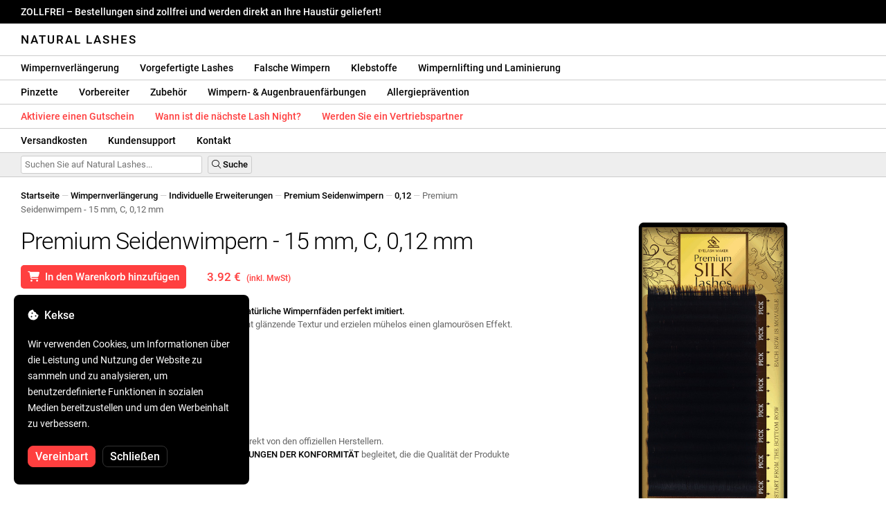

--- FILE ---
content_type: text/html; charset=UTF-8
request_url: https://naturallashes.at/premium-silk-lashes-15mm-c-0-12mm/75/
body_size: 31396
content:
<!DOCTYPE html>
<html lang="ro" xml:lang="ro" xmlns="http://www.w3.org/1999/xhtml">
	<head>
		<title>Premium Seidenwimpern - 15 mm, C, 0,12 mm - 3.92 € - Natural Lashes</title>
		<meta name="description" content=""/>
		<meta name="format-detection" content="telephone=no">
		<meta http-equiv="Content-Type" content="text/html;charset=utf-8"/>
		<meta name="viewport" content="width=device-width,initial-scale=1,maximum-scale=3">
		<link rel="shortcut icon" href="https://naturallashes.convergent.ro/resources/favicon.ico" type="image/x-icon">
		<link rel="icon" href="https://naturallashes.convergent.ro/resources/favicon.ico" type="image/x-icon">
		<link rel="stylesheet" href="https://cdn.convergent.ro/stylesheets/stylesheet_v21.css" type="text/css" media="all"/>
		<link rel="stylesheet" href="https://cdn.convergent.ro/stylesheets/fontawesome_v2.css" type="text/css" media="all"/>
		<link rel="stylesheet" href="https://cdn.convergent.ro/stylesheets/magnific.css" type="text/css" media="all"/>
		<link rel="stylesheet" href="https://cdn.convergent.ro/stylesheets/twentytwenty.css" type="text/css" media="all"/>
		<script type="text/javascript" src="https://cdn.convergent.ro/javascripts/jquery.js"></script>
		<script type="text/javascript" src="https://cdn.convergent.ro/javascripts/magnific.js"></script>
		<script type="text/javascript" src="https://cdn.convergent.ro/javascripts/event_move.js"></script>
		<script type="text/javascript" src="https://cdn.convergent.ro/javascripts/scrollsneak.js"></script>
		<script type="text/javascript" src="https://cdn.convergent.ro/javascripts/clipboard.js"></script>
		<script type="text/javascript" src="https://cdn.convergent.ro/javascripts/unveil.js"></script>
		<script type="text/javascript" src="https://cdn.convergent.ro/javascripts/confetti.js"></script>
		<script type="text/javascript" src="https://cdn.convergent.ro/javascripts/common_v14.js"></script>
		<script type="text/javascript">
			window.dataLayer=window.dataLayer || [];
			function gtag() { dataLayer.push(arguments); }
			if (localStorage.getItem('consentMode')===null)
			{
				gtag('consent','default',{'functionality_storage':'denied','security_storage':'denied','ad_storage':'denied','ad_user_data':'denied','ad_personalization':'denied','analytics_storage':'denied','personalization_storage':'denied','wait_for_update':500});
			}
			else
			{
				gtag('consent','default',JSON.parse(localStorage.getItem('consentMode')));
			}
			window.onload=function()
			{
				const consent_banner_dom=`<div style="background: #000000; border-radius: 8px; bottom: 20px; font-family: Roboto, Helvetica, Arial, sans-serif; left: 20px; z-index: 99999; margin: 0 auto; padding: 20px; position: fixed; width: 300px;"><p style="border-bottom: 0px; color: #ffffff; display: block; font-size: 16px; font-weight: 500; height: 20px; line-height: 20px; margin: 0 0 15px 0; padding: 0; text-decoration: none;"><i class="fa-solid fa-cookie-bite"></i>&nbsp;&nbsp;Kekse</p><p style="color: #ffffff; display: block; font-family: Roboto, Helvetica, Arial, sans-serif; font-size: 14px; line-height: 23px; font-weight: 400; margin: 0; padding: 5px 0;">Wir verwenden Cookies, um Informationen über die Leistung und Nutzung der Website zu sammeln und zu analysieren, um benutzerdefinierte Funktionen in sozialen Medien bereitzustellen und um den Werbeinhalt zu verbessern.</p><div style="display: none"><input id="consent-necessary" type="checkbox" value="Necessary" checked disabled><input id="consent-analytics" type="checkbox" value="Analytics" checked><input id="consent-marketing" type="checkbox" value="Marketing" checked><input id="consent-preferences" type="checkbox" value="Preferences" checked><input id="consent-partners" type="checkbox" value="Partners" checked></div><button id="consent_accept" style="background-color: #ff3f3f; border-radius: 8px; border: 1px solid #ff3f3f; color: #ffffff; cursor: pointer; float: left; font-size: 16px; font-style: normal; font-weight: 500; margin: 15px 10px 5px 0; padding: 5px 10px; text-align: center">Vereinbart</button><button id="consent_reject" style="background-color: #000000; border-radius: 8px; border: 1px solid #333333; color: #ffffff; cursor: pointer; float: left; font-size: 16px; font-style: normal; font-weight: 500; margin: 15px 10px 5px 0; padding: 5px 10px; text-align: center">Schließen</button></div>`;
				document.body.insertAdjacentHTML('beforeend',consent_banner_dom);
				const cookie_consent_banner=document.body.lastElementChild;
				function dnt() { return (navigator.doNotTrack=="1" || window.doNotTrack=="1"); }
				function gpc() { return (navigator.globalPrivacyControl || window.globalPrivacyControl); }
				function show_consent_banner()
				{
					const cm=JSON.parse(window.localStorage.getItem('consentMode'))
					if (cm && cm.functionality_storage)
					{
						if (cm.functionality_storage=='granted')
						{
							document.querySelector('#consent-necessary').checked=true;
							document.querySelector('#consent-necessary').disabled=true;
						}
						else
						{
							document.querySelector('#consent-necessary').checked=false;
							document.querySelector('#consent-necessary').disabled=false;
						}
						document.querySelector('#consent-analytics').checked=(cm.analytics_storage=='granted')?true:false;
						document.querySelector('#consent-preferences').checked=(cm.ad_personalization=='granted')?true:false;
						document.querySelector('#consent-marketing').checked=(cm.ad_storage=='granted')?true:false;
						document.querySelector('#consent-partners').checked=(cm.ad_personalization=='granted')?true:false;
					}
					cookie_consent_banner.style.display='block';
				}
				function hide_consent_banner()
				{
					cookie_consent_banner.style.display='none';
				}
				window.cookieconsent={show:show_consent_banner,hide:hide_consent_banner}
				function set_consent(consent)
				{
					const consentMode={'ad_storage':(consent.marketing && !dnt())?'granted':'denied','analytics_storage':(consent.analytics && !dnt())?'granted':'denied','ad_user_data':(consent.marketing && !dnt())?'granted':'denied','ad_personalization':(consent.partners && !gpc())?'granted':'denied','functionality_storage':consent.necessary?'granted':'denied','personalization_storage':consent.preferences?'granted':'denied','security_storage':consent.necessary?'granted':'denied'};
					window.cookieconsent.consentMode=consentMode;
					gtag('consent','update',consentMode);
					localStorage.setItem('consentMode',JSON.stringify(consentMode));
				}
				if (cookie_consent_banner)
				{
					Array.from(document.querySelectorAll('.cookie-consent-banner-open')).map(btn=>{btn.addEventListener('click',()=>{show_consent_banner();})});
					if (window.localStorage.getItem('consentMode')) { hide_consent_banner(); } else { show_consent_banner(); }
					cookie_consent_banner.querySelector('#consent_accept').addEventListener('click',()=>{set_consent({necessary:true,analytics:true,preferences:true,marketing:true,partners:true});hide_consent_banner();});
					cookie_consent_banner.querySelector('#consent_reject').addEventListener('click',()=>{set_consent({necessary:true,analytics:false,preferences:false,marketing:false,partners:false});hide_consent_banner();});
				}
			}
		</script>
		<script async src="https://www.googletagmanager.com/gtag/js?id=AW-993898487"></script>
		<script>
			window.dataLayer = window.dataLayer || [];
			function gtag(){dataLayer.push(arguments);}
			gtag('js', new Date());
			gtag('config', 'AW-993898487');
		</script>
		<script>
			!function(f,b,e,v,n,t,s)
			{if(f.fbq)return;n=f.fbq=function(){n.callMethod?
			n.callMethod.apply(n,arguments):n.queue.push(arguments)};
			if(!f._fbq)f._fbq=n;n.push=n;n.loaded=!0;n.version='2.0';
			n.queue=[];t=b.createElement(e);t.async=!0;
			t.src=v;s=b.getElementsByTagName(e)[0];
			s.parentNode.insertBefore(t,s)}(window,document,'script',
			'https://connect.facebook.net/en_US/fbevents.js');
			fbq('init','535844958405140');
			fbq('track','PageView');
		</script>
		<noscript><img height="1" width="1" style="display:none" src="https://www.facebook.com/tr?id=535844958405140&ev=PageView&noscript=1"/></noscript>
		<link rel="schema.dcterms" href="http://purl.org/dc/terms/">
		<meta name="DC.coverage" content="Romania"/>
		<meta name="DC.description" content=""/>
		<meta name="DC.format" content="text/html"/>
		<meta name="DC.identifier" content="https://naturallashes.at"/>
		<meta name="DC.publisher" content="Natural Lashes"/>
		<meta name="DC.title" content="Premium Seidenwimpern - 15 mm, C, 0,12 mm - 3.92 €"/>
		<meta name="DC.type" content="Text"/>
		<script type="application/ld+json">{"@context":"http://schema.org","@type":"Organization","name":"Natural Lashes","url":"https://naturallashes.at/"}</script>
		<script type="application/ld+json">{"@context":"http://schema.org","@type":"WebPage","isPartOf":{"@type":"WebSite","url":"https://naturallashes.at/","name":"Natural Lashes"},"name":"Premium Seidenwimpern - 15 mm, C, 0,12 mm - 3.92 €","url":"https://naturallashes.at/premium-silk-lashes-15mm-c-0-12mm/75/"}</script>
		<script type="application/ld+json">{"@context":"http://schema.org/","@type":"Product","productID":"HSSIL051215","sku":"HSSIL051215","mpn":"HSSIL051215","brand":{"@type":"Brand","name":"Natural Lashes"},"name":"Premium Seidenwimpern - 15 mm, C, 0,12 mm","description":"Hochwertige Wimpernverlängerungen aus Kunstseide, die natürliche Wimpernfäden perfekt imitieren.","image":"https://naturallashes.convergent.ro/resources/products/large/premium-silk-lashes-15mm-c-0-12mm.jpg","aggregateRating":{"@type":"AggregateRating","ratingValue":"5.0","reviewCount":"27"},"offers":{"@type":"Offer","priceCurrency":"EUR","url":"","price":"3.92","priceValidUntil":"2026-01-25","itemCondition":"https://schema.org/NewCondition","availability":"http://schema.org/InStock","seller":{"@type":"Organization","name":"Natural Lashes"}}}</script>
		<meta property="og:title" content="Premium Seidenwimpern - 15 mm, C, 0,12 mm - 3.92 €"/>
		<meta property="og:description" content=""/>
		<meta property="og:image" content="https://naturallashes.convergent.ro/resources/products/large/premium-silk-lashes-15mm-c-0-12mm.jpg"/>
		<meta property="og:image:url" content="https://naturallashes.convergent.ro/resources/products/large/premium-silk-lashes-15mm-c-0-12mm.jpg"/>
		<meta property="og:image:secure_url" content="https://naturallashes.convergent.ro/resources/products/large/premium-silk-lashes-15mm-c-0-12mm.jpg"/>
		<meta property="og:type" content="product">
		<meta property="og:url" content="https://naturallashes.at/premium-silk-lashes-15mm-c-0-12mm/75/"/>
		<meta property="og:site_name" content="Natural Lashes">
		<meta property="product:pretax_price:amount" content="3.92">
		<meta property="product:pretax_price:currency" content="EUR">
		<meta property="product:price:amount" content="3.92">
		<meta property="product:price:currency" content="EUR">
		<meta property="product:brand" content="Natural Lashes">
		<meta property="product:availability" content="in stock">
		<meta property="product:condition" content="new">
		<meta property="product:price:amount" content="3.92">
		<meta property="product:price:currency" content="EUR">
		<meta property="product:retailer_item_id" content="HSSIL051215">
		<meta property="product:item_group_id" content="Extensii gene">
	</head>
	<body>
		<div id="duty_free_announcement">ZOLLFREI &ndash; Bestellungen sind zollfrei und werden direkt an Ihre Haustür geliefert!</a></div>
		<!--<div id="holiday_announcement"><i class="fas fa-exclamation-triangle"></i>&nbsp;&nbsp;Freitag, 30. Dezember – und Montag, 2. Januar sind Neujahrsfeiertage. Bestellungen werden am Dienstag, den 3. Januar versandt.</div>-->
		<div id="header">
			<a href="/" id="header_logo">Natural Lashes</a>
		</div>
		<div id="header_mobile">
			<a id="open_menu_mobile"><i class="fas fa-bars"></i></a>
			<a href="/" id="header_logo_mobile">Natural Lashes</a>
		</div>
		<div id="menu">
			<a href="/extensii-gene/">Wimpernverlängerung</a>
			<a href="/extensii-gene/perfect-volume/perfect-volume-ultra-speed/">Vorgefertigte Lashes</a>
			<a href="/gene-banda/">Falsche Wimpern</a>
			<a href="/adezivi/">Klebstoffe</a>
			<a href="/laminare-gene/">Wimpernlifting und Laminierung</a>
		</div>
		<div id="menu">
			<a href="/pensete/">Pinzette</a>
			<a href="/intretinere/">Vorbereiter</a>
			<a href="/accesorii/">Zubehör</a>
			<a href="/vopsea-pentru-gene-si-sprancene/">Wimpern- & Augenbrauenfärbungen</a>
			<a href="/prevenirea-alergiilor/">Allergieprävention</a>
		</div>
		<div id="menu">
			<a class="voucher_enabled" href="javascript:remove_voucher();" style="color: #ff3f3f; display: none; font-weight: 500">Deaktivieren Sie den Gutschein</a>
			<a class="voucher_disabled" href="javascript:apply_voucher('Geben Sie den Gutscheincode ein:','Ungültiger Gutschein');" style="color: #ff3f3f; font-weight: 500">Aktiviere einen Gutschein</a>
			<!--<a href="/black-friday/" style="color: #ff3f3f; font-weight: 500" target="_blank">Wann beginnt der Black Friday?</a>-->
			<a href="/lashnight/" style="color: #ff3f3f; font-weight: 500" target="_blank">Wann ist die nächste Lash Night?</a>
			<a href="/devino-distribuitor/" style="color: #ff3f3f; font-weight: 500" target="_blank">Werden Sie ein Vertriebspartner</a>
		</div>
		<div id="menu">
			<a href="/taxe-de-transport/">Versandkosten</a>
			<a href="/asistenta/">Kundensupport</a>
			<a href="/contact/">Kontakt</a>
		</div>
		<div id="menu_mobile_container">
		<ul id="menu_mobile">
			<!--<li><a href="/black-friday/" style="color: #ff3f3f; font-weight: 500" target="_blank">Wann beginnt der Black Friday?</a></li>-->
			<li><a href="/lashnight/" style="color: #ff3f3f; font-weight: 500" target="_blank">Wann ist die nächste Lash Night?</a></li>
			<li><a href="/extensii-gene/">Wimpernverlängerung</a></li>
			<li><a href="/extensii-gene/perfect-volume/perfect-volume-ultra-speed/">Vorgefertigte Lashes</a></li>
			<li><a href="/gene-banda/">Falsche Wimpern</a></li>
			<li><a href="/adezivi/">Klebstoffe</a></li>
			<li><a href="/laminare-gene/">Wimpernlifting und Laminierung</a></li>
			<li><a href="/pensete/">Pinzette</a></li>
			<li><a href="/intretinere/">Vorbereiter</a></li>
			<li><a href="/accesorii/">Zubehör</a></li>
			<li><a href="/vopsea-pentru-gene-si-sprancene/">Wimpern- & Augenbrauenfärbungen</a></li>
			<li><a href="/prevenirea-alergiilor/">Allergieprävention</a></li>
			<li><a class="voucher_enabled" href="javascript:remove_voucher();" style="color: #ff3f3f; display: none; font-weight: 500">Deaktivieren Sie den Gutschein</a></li>
			<li><a class="voucher_disabled" href="javascript:apply_voucher('Geben Sie den Gutscheincode ein:','Ungültiger Gutschein');" style="color: #ff3f3f; font-weight: 500">Aktiviere einen Gutschein</a></li>
			<li><a href="/taxe-de-transport/">Versandkosten</a></li>
			<li><a href="/asistenta/">Kundensupport</a></li>
			<li><a href="/devino-distribuitor/" style="color: #ff3f3f; font-weight: 500">Werden Sie ein Vertriebspartner</a></li>
			<li><a href="/contact/">Kontakt</a></li>
		</ul>
		</div>
		<div id="menu_search">
			<form action="/cautare/" method="post">
				<input type="text" id="search" name="search" value=""/>
				<button type="submit"><i class="fal fa-search"></i>&nbsp;Suche</button>
			</form>
		</div>
		<script type="text/javascript">
			$(document).ready(function()
			{
				$('#search').each(function(ev)
				{
					if(!$(this).val())
					{
						$(this).attr("placeholder","Suchen Sie auf Natural Lashes...");
					}
				});
			});
		</script>
		<div id="menu_sticky">
			<div id="menu_cart_empty"></div>
			<div id="menu_voucher_empty"></div>
		</div>
		<br/>
		<div id="content_product_info_container" style="font-size: 13px; line-height: 20px"><a href="/" style="font-weight: 500; color: #000000; text-decoration: none">Startseite</a><font style="color: #cccccc"> &mdash; </font><a href="/extensii-gene/" style="font-weight: 500; color: #000000; text-decoration: none">Wimpernverlängerung</a><font style="color: #cccccc"> &mdash; </font><a href="/extensii-gene/extensii-individuale/" style="font-weight: 500; color: #000000; text-decoration: none">Individuelle Erweiterungen</a><font style="color: #cccccc"> &mdash; </font><a href="/extensii-gene/extensii-individuale/premium-silk-lashes/" style="font-weight: 500; color: #000000; text-decoration: none">Premium Seidenwimpern</a><font style="color: #cccccc"> &mdash; </font><a href="/extensii-gene/extensii-individuale/premium-silk-lashes/0.12/" style="font-weight: 500; color: #000000; text-decoration: none">0,12</a><font style="color: #cccccc"> &mdash; </font><font  style="font-weight: 400; color: #666666; text-decoration: none">Premium Seidenwimpern - 15 mm, C, 0,12 mm</font></div>
		<br/>
		<div id="content_product_image_container">
			<a class="content_product_image" href="https://naturallashes.convergent.ro/resources/products/large/premium-silk-lashes-15mm-c-0-12mm.jpg"><img alt="Premium Seidenwimpern - 15 mm, C, 0,12 mm" border="0" src="https://naturallashes.convergent.ro/resources/products/large/premium-silk-lashes-15mm-c-0-12mm.jpg"/></a>
			<a class="content_product_image_zoom" href="https://naturallashes.convergent.ro/resources/products/large/premium-silk-lashes-15mm-c-0-12mm.jpg"><i class="fas fa-search-plus"></i> &nbsp; Vergrößern Sie das Bild</a>
		</div>
		<div id="content_product_info_container">
			<h1 class="content_product_title">Premium Seidenwimpern - 15 mm, C, 0,12 mm</h1>
			<button class="content_product_cart_button" id="add_to_cart" type="submit"><i class="fas fa-shopping-cart"></i>&nbsp;&nbsp;In den Warenkorb hinzufügen</button>
			<script type="text/javascript">
				$("#add_to_cart").on("click",function()
				{
					$('#add_to_cart').attr('disabled','disabled');
					fbq('track','AddToCart',{content_ids:75,content_type:'product'});
					gtag("event","add_to_cart",{"currency":"EUR","value":"3.92",items:[{item_id:"75",quantity:1}]});
					$.post("/cosul-de-cumparaturi/adauga/",{adauga:"75",facebook_event_id:"176874751632886605"}).done(function(data)
					{
						window.location.href='/cosul-de-cumparaturi/';
					});
				});
			</script>
			<p class="content_product_price" style="color: #ff3f3f !important; margin: 0; padding-left: 0;">3.92 € &nbsp;<small><small>(inkl. MwSt)</small></small></p>
			<div style="clear: both"><!--null--></div>
			<p class="content_product_description"><strong>Hochwertige Wimpernverlängerung aus Kunstseide, die natürliche Wimpernfäden perfekt imitiert.</strong><br />
HS Silk Lashes Extensions haben eine schöne, glatte, leicht glänzende Textur und erzielen mühelos einen glamourösen Effekt.<!-- Gültigkeit: 12 monate ab kaufdatum --></p>
			<div style="clear: both"><!--null--></div>
			<p class="content_product_specs">Lieferumfang:<strong> 16 Zeilen</strong><br/>Länge:<strong> 15 mm</strong><br/>Krümmung:<strong> C</strong><br/>Dicke:<strong> 0,12 mm</strong><br/>Farbe:<strong> Schwarz</strong></p>
						<div style="clear: both"><!--null--></div>
			<br/>
			<p class="content_product_certificate">&mdash;&mdash;&mdash;</p>
			<p class="content_product_certificate">Alle unsere Produkte sind <strong>100% ORIGINAL</strong> und kommen direkt von den offiziellen Herstellern.</p>
			<p class="content_product_certificate">Die Natural Lashes Bestellungen werden von <strong>BESCHEINIGUNGEN DER KONFORMITÄT</strong> begleitet, die die Qualität der Produkte bescheinigen.</p>
		</div>
		<div style="clear: both"><!--null--></div>
		<br/>
		<br/>
		<p class="content_product_related" style="margin-top: 0">Kundenrezensionen zu Natural Lashes</p>
				<div class="content_product_review content_general_review_group0">
					<div class="content_product_review_rating"><i class="fas fa-star" style="color: #fbae06"></i><i class="fas fa-star" style="color: #fbae06"></i><i class="fas fa-star" style="color: #fbae06"></i><i class="fas fa-star" style="color: #fbae06"></i><i class="fas fa-star" style="color: #fbae06"></i> (5/5 sterne)</div>
					<div class="content_product_review_contents">Ich habe mehrere Produkte bestellt, alle wunderbar... nichts zu beanstanden, ich werde für weitere Bestellungen zurückkommen. Ich war anfangs etwas skeptisch, aber jetzt empfehle ich es sehr.</div>
					<div class="content_product_review_author">Andreea M.&nbsp;&ndash;&nbsp;06.12.2025</div>
				</div>
				<div class="content_product_review content_general_review_group0">
					<div class="content_product_review_rating"><i class="fas fa-star" style="color: #fbae06"></i><i class="fas fa-star" style="color: #fbae06"></i><i class="fas fa-star" style="color: #fbae06"></i><i class="fas fa-star" style="color: #fbae06"></i><i class="fas fa-star" style="color: #fbae06"></i> (5/5 sterne)</div>
					<div class="content_product_review_contents">Ich habe gerade die Produkte erhalten und sie sehen toll aus, ich habe die meisten von ihnen im Seminar verwendet und sie waren sehr gut. Ich kann es kaum erwarten, sie zu benutzen.</div>
					<div class="content_product_review_author">Bruna M.&nbsp;&ndash;&nbsp;02.12.2025</div>
				</div>
				<div class="content_product_review content_general_review_group0">
					<div class="content_product_review_rating"><i class="fas fa-star" style="color: #fbae06"></i><i class="fas fa-star" style="color: #fbae06"></i><i class="fas fa-star" style="color: #fbae06"></i><i class="fas fa-star" style="color: #fbae06"></i><i class="fas fa-star" style="color: #fbae06"></i> (5/5 sterne)</div>
					<div class="content_product_review_contents">Die bestellten Produkte sind von sehr guter Qualität. Sie sind einfach zu handhaben und die daraus resultierenden Werke sehen qualitativ aus. Ich empfehle sie mit vollstem Vertrauen, auch für Anfänger.</div>
					<div class="content_product_review_author">Andreea A.&nbsp;&ndash;&nbsp;28.11.2025</div>
				</div>
				<div class="content_product_review content_general_review_group0">
					<div class="content_product_review_rating"><i class="fas fa-star" style="color: #fbae06"></i><i class="fas fa-star" style="color: #fbae06"></i><i class="fas fa-star" style="color: #fbae06"></i><i class="fas fa-star" style="color: #fbae06"></i><i class="fas fa-star" style="color: #fbae06"></i> (5/5 sterne)</div>
					<div class="content_product_review_contents">Äußerst nützlich, und die Tatsache, dass es aus Silikon besteht, macht es sehr praktisch und einfach zu bedienen. Es wischt/wäscht sehr schnell. Ich habe das Paket sehr schnell erhalten, in etwa 3 Tagen, es kommt mit einer Rechnung.</div>
					<div class="content_product_review_author">Loredana S.&nbsp;&ndash;&nbsp;24.11.2025</div>
				</div>
				<div class="content_product_review content_general_review_group1">
					<div class="content_product_review_rating"><i class="fas fa-star" style="color: #fbae06"></i><i class="fas fa-star" style="color: #fbae06"></i><i class="fas fa-star" style="color: #fbae06"></i><i class="fas fa-star" style="color: #fbae06"></i><i class="fas fa-star" style="color: #fbae06"></i> (5/5 sterne)</div>
					<div class="content_product_review_contents">Ich bin sehr zufrieden mit der Qualität der Wimpernprodukte! Die Wimpern sind weich, flexibel und leicht zu handhaben, und der Klebstoff ist stark, aber dennoch schonend zu den natürlichen Wimpern. Die Pinzette schließt präzise, sodass die Arbeit schnell und genau ist. Ich empfehle es jedem, der ein professionelles Ergebnis möchte.</div>
					<div class="content_product_review_author">Daniella K.&nbsp;&ndash;&nbsp;11.11.2025</div>
				</div>
				<div class="content_product_review content_general_review_group1" style="display: none">
					<div class="content_product_review_rating"><i class="fas fa-star" style="color: #fbae06"></i><i class="fas fa-star" style="color: #fbae06"></i><i class="fas fa-star" style="color: #fbae06"></i><i class="fas fa-star" style="color: #fbae06"></i><i class="fas fa-star" style="color: #fbae06"></i> (5/5 sterne)</div>
					<div class="content_product_review_contents">Die Produkte von Natural Lashes wurden mir in der Schule während eines Seminars empfohlen, an dem ich teilgenommen habe. Ich kann sagen, dass ich mit den Produkten sehr zufrieden bin. Ich habe sie für meine Arbeit bestellt und bin sehr begeistert!</div>
					<div class="content_product_review_author">Marina M.&nbsp;&ndash;&nbsp;04.12.2024</div>
				</div>
				<div class="content_product_review content_general_review_group1" style="display: none">
					<div class="content_product_review_rating"><i class="fas fa-star" style="color: #fbae06"></i><i class="fas fa-star" style="color: #fbae06"></i><i class="fas fa-star" style="color: #fbae06"></i><i class="fas fa-star" style="color: #fbae06"></i><i class="fas fa-star" style="color: #fbae06"></i> (5/5 sterne)</div>
					<div class="content_product_review_contents">Ich bin äußerst zufrieden mit den Produkten. Die Anwendung von fertigen Wimpern ist viel schneller, und das Ergebnis ist außergewöhnlich schön. Meine Kunden lieben sie!</div>
					<div class="content_product_review_author">Der Text "Fanni G." scheint ein Name zu sein und erfordert keine Übersetzung. Er bleibt auch im Deutschen "Fanni G.".&nbsp;&ndash;&nbsp;04.12.2024</div>
				</div>
				<div class="content_product_review content_general_review_group1" style="display: none">
					<div class="content_product_review_rating"><i class="fas fa-star" style="color: #fbae06"></i><i class="fas fa-star" style="color: #fbae06"></i><i class="fas fa-star" style="color: #fbae06"></i><i class="fas fa-star" style="color: #fbae06"></i><i class="fas fa-star" style="color: #fbae06"></i> (5/5 sterne)</div>
					<div class="content_product_review_contents">Hallo! Ich bin äußerst zufrieden mit allen Produkten, sie sind hervorragend! Der Kleber ist fantastisch, und die Mix Wimpernpalette ist wunderbar. Ich kann Ihre Produkte sehr empfehlen!</div>
					<div class="content_product_review_author">Alina G.&nbsp;&ndash;&nbsp;03.12.2024</div>
				</div>
				<div class="content_product_review content_general_review_group1" style="display: none">
					<div class="content_product_review_rating"><i class="fas fa-star" style="color: #fbae06"></i><i class="fas fa-star" style="color: #fbae06"></i><i class="fas fa-star" style="color: #fbae06"></i><i class="fas fa-star" style="color: #fbae06"></i><i class="fas fa-star" style="color: #fbae06"></i> (5/5 sterne)</div>
					<div class="content_product_review_contents">Ich bin sehr zufrieden mit den fertigen Wimpernverlängerungen! Sie lassen sich leicht auftragen, sparen Zeit und verleihen ein makelloses Aussehen. Ich empfehle sie jedem, der schnelle und qualitativ hochwertige Ergebnisse sucht!</div>
					<div class="content_product_review_author">Gabriela S.&nbsp;&ndash;&nbsp;03.12.2024</div>
				</div>
				<div class="content_product_review content_general_review_group2" style="display: none">
					<div class="content_product_review_rating"><i class="fas fa-star" style="color: #fbae06"></i><i class="fas fa-star" style="color: #fbae06"></i><i class="fas fa-star" style="color: #fbae06"></i><i class="fas fa-star" style="color: #fbae06"></i><i class="fas fa-star" style="color: #fbae06"></i> (5/5 sterne)</div>
					<div class="content_product_review_contents">Ich bin bereits bei meiner dritten Bestellung. Die Wimpern haben einen natürlichen Look, und das endgültige Ergebnis ist erstaunlich, da sie ein so natürliches Volumen wie möglich bieten. Sie sind sehr einfach zu verwenden. Ich empfehle sie wärmstens!</div>
					<div class="content_product_review_author">Der Text "Ana M." enthält keinen übersetzbaren Inhalt; es scheint ein Name zu sein. Möchten Sie bei etwas anderem Hilfe?&nbsp;&ndash;&nbsp;02.12.2024</div>
				</div>
				<div class="content_product_review content_general_review_group2" style="display: none">
					<div class="content_product_review_rating"><i class="fas fa-star" style="color: #fbae06"></i><i class="fas fa-star" style="color: #fbae06"></i><i class="fas fa-star" style="color: #fbae06"></i><i class="fas fa-star" style="color: #fbae06"></i><i class="fas fa-star" style="color: #fbae06"></i> (5/5 sterne)</div>
					<div class="content_product_review_contents">Nachdem ich sie bei vielen Kundinnen und Kunden verwendet habe, kann ich sagen, dass alle Ihre Produkte ausgezeichnet sind, sowohl in der Anwendung als auch in der Haltbarkeit. Vielen Dank, ich werde sie weiterhin kaufen! Ich empfehle sie mit vollem Vertrauen!</div>
					<div class="content_product_review_author">Maria K.&nbsp;&ndash;&nbsp;02.12.2024</div>
				</div>
				<div class="content_product_review content_general_review_group2" style="display: none">
					<div class="content_product_review_rating"><i class="fas fa-star" style="color: #fbae06"></i><i class="fas fa-star" style="color: #fbae06"></i><i class="fas fa-star" style="color: #fbae06"></i><i class="fas fa-star" style="color: #fbae06"></i><i class="fas fa-star" style="color: #fbae06"></i> (5/5 sterne)</div>
					<div class="content_product_review_contents">Ich bin sehr zufrieden mit der Qualität der Produkte, das ist nicht das erste Mal, dass ich bestelle! Alles ging schnell, die Lieferung war ausgezeichnet, in nur einem Tag, und die Produkte kamen sicher an. Ich empfehle mit Vertrauen! Danke!</div>
					<div class="content_product_review_author">Stefania C.&nbsp;&ndash;&nbsp;30.11.2024</div>
				</div>
				<div class="content_product_review content_general_review_group2" style="display: none">
					<div class="content_product_review_rating"><i class="fas fa-star" style="color: #fbae06"></i><i class="fas fa-star" style="color: #fbae06"></i><i class="fas fa-star" style="color: #fbae06"></i><i class="fas fa-star" style="color: #fbae06"></i><i class="fas fa-star" style="color: #fbae06"></i> (5/5 sterne)</div>
					<div class="content_product_review_contents">Die Produkte kamen gut verpackt und in ausgezeichnetem Zustand an! Vielen Dank! Was die Qualität betrifft, so ist sie einfach die beste auf dem Markt. Ich wünschte, alle Wimpernkünstler würden Ihre Qualität wählen und damit arbeiten. Ich freue mich auf meine nächste Bestellung!</div>
					<div class="content_product_review_author">Die Übersetzung von "Ελένη Ν." aus dem Rumänischen ins Englische ist "Eleni N.".&nbsp;&ndash;&nbsp;29.11.2024</div>
				</div>
				<div class="content_product_review content_general_review_group2" style="display: none">
					<div class="content_product_review_rating"><i class="fas fa-star" style="color: #fbae06"></i><i class="fas fa-star" style="color: #fbae06"></i><i class="fas fa-star" style="color: #fbae06"></i><i class="fas fa-star" style="color: #fbae06"></i><i class="fas fa-star" style="color: #fbae06"></i> (5/5 sterne)</div>
					<div class="content_product_review_contents">Ich bin äußerst zufrieden mit der Qualität! Ich kann diese Seite, mit der ich seit Jahren zusammenarbeite, von Herzen empfehlen! Die Pünktlichkeit bei der Lieferung der Bestellungen ist hervorragend, und alles kommt einwandfrei an.</div>
					<div class="content_product_review_author">Tatiana B.&nbsp;&ndash;&nbsp;28.11.2024</div>
				</div>
				<div class="content_product_review content_general_review_group3" style="display: none">
					<div class="content_product_review_rating"><i class="fas fa-star" style="color: #fbae06"></i><i class="fas fa-star" style="color: #fbae06"></i><i class="fas fa-star" style="color: #fbae06"></i><i class="fas fa-star" style="color: #fbae06"></i><i class="fas fa-star" style="color: #fbae06"></i> (5/5 sterne)</div>
					<div class="content_product_review_contents">Ausgezeichnet aus allen Blickwinkeln! Besonders für gefärbte Wimpern! Qualitätsprodukte, erschwingliche Preise und die Bestellungen kommen schnell an. Ich benutze Ihre Produkte schon lange und bin äußerst zufrieden!</div>
					<div class="content_product_review_author">Tatiana B.&nbsp;&ndash;&nbsp;28.11.2024</div>
				</div>
				<div class="content_product_review content_general_review_group3" style="display: none">
					<div class="content_product_review_rating"><i class="fas fa-star" style="color: #fbae06"></i><i class="fas fa-star" style="color: #fbae06"></i><i class="fas fa-star" style="color: #fbae06"></i><i class="fas fa-star" style="color: #fbae06"></i><i class="fas fa-star" style="color: #fbae06"></i> (5/5 sterne)</div>
					<div class="content_product_review_contents">Das ist ein hervorragender Kleber mit langanhaltender Haltbarkeit. Er passt sich perfekt an Temperaturschwankungen und Feuchtigkeit an und ist sowohl in kalten als auch in warmen Jahreszeiten gleich effektiv. Er hat keinen starken Geruch, was die Anwendung sehr angenehm macht. Ich arbeite wirklich gerne damit!</div>
					<div class="content_product_review_author">Der Text "Edina B." scheint ein Name zu sein, der normalerweise keine Übersetzung benötigt. Wenn Sie weitere Unterstützung benötigen oder mehr Text zu übersetzen haben, lassen Sie es mich bitte wissen!&nbsp;&ndash;&nbsp;27.11.2024</div>
				</div>
				<div class="content_product_review content_general_review_group3" style="display: none">
					<div class="content_product_review_rating"><i class="fas fa-star" style="color: #fbae06"></i><i class="fas fa-star" style="color: #fbae06"></i><i class="fas fa-star" style="color: #fbae06"></i><i class="fas fa-star" style="color: #fbae06"></i><i class="fas fa-star" style="color: #fbae06"></i> (5/5 sterne)</div>
					<div class="content_product_review_contents">Ich habe die Bestellung innerhalb von 24 Stunden erhalten, ich bin sehr zufrieden, gute Qualität und sehr einfach mit ihnen zu arbeiten! Ich habe zweimal bestellt und ich werde definitiv zurückkommen!</div>
					<div class="content_product_review_author">Nikoletta S.&nbsp;&ndash;&nbsp;20.09.2024</div>
				</div>
				<div class="content_product_review content_general_review_group3" style="display: none">
					<div class="content_product_review_rating"><i class="fas fa-star" style="color: #fbae06"></i><i class="fas fa-star" style="color: #fbae06"></i><i class="fas fa-star" style="color: #fbae06"></i><i class="fas fa-star" style="color: #fbae06"></i><i class="fas fa-star" style="color: #fbae06"></i> (5/5 sterne)</div>
					<div class="content_product_review_contents">Ich bin sehr zufrieden; Ich arbeite super einfach mit diesen Wimpern. Und der Klebstoff ist von höchster Qualität und hält sehr gut. Meine Kunden kommen alle anderthalb Monate zur Wartung.</div>
					<div class="content_product_review_author">Rodica F.&nbsp;&ndash;&nbsp;06.09.2024</div>
				</div>
				<div class="content_product_review content_general_review_group3" style="display: none">
					<div class="content_product_review_rating"><i class="fas fa-star" style="color: #fbae06"></i><i class="fas fa-star" style="color: #fbae06"></i><i class="fas fa-star" style="color: #fbae06"></i><i class="fas fa-star" style="color: #fbae06"></i><i class="fas fa-star" style="color: #fbae06"></i> (5/5 sterne)</div>
					<div class="content_product_review_contents">Dies ist das zweite Mal, dass ich bestelle und ich bin sehr zufrieden mit sowohl der Qualität als auch den Preisen. Außerdem sind sie immer pünktlich angekommen und, sicherlich, werde ich wieder bestellen.</div>
					<div class="content_product_review_author">Katerina S.&nbsp;&ndash;&nbsp;05.09.2024</div>
				</div>
				<div class="content_product_review content_general_review_group4" style="display: none">
					<div class="content_product_review_rating"><i class="fas fa-star" style="color: #fbae06"></i><i class="fas fa-star" style="color: #fbae06"></i><i class="fas fa-star" style="color: #fbae06"></i><i class="fas fa-star" style="color: #fbae06"></i><i class="fas fa-star" style="color: #fbae06"></i> (5/5 sterne)</div>
					<div class="content_product_review_contents">Sehr schön und bietet eine langlebige Farbe. Ich mag diesen Webshop wirklich sehr. Nach der Bestellung werden die Produkte sehr schnell versendet. Die Seite ist transparent und hat sehr gute Preise.</div>
					<div class="content_product_review_author">Enikő Z.&nbsp;&ndash;&nbsp;23.08.2024</div>
				</div>
				<div class="content_product_review content_general_review_group4" style="display: none">
					<div class="content_product_review_rating"><i class="fas fa-star" style="color: #fbae06"></i><i class="fas fa-star" style="color: #fbae06"></i><i class="fas fa-star" style="color: #fbae06"></i><i class="fas fa-star" style="color: #fbae06"></i><i class="fas fa-star" style="color: #fbae06"></i> (5/5 sterne)</div>
					<div class="content_product_review_contents">Ich liebe diese Produkte! Sie sind einfach zu verwenden und ich konnte nirgendwo anders finden, was hier ist. Obwohl ich ein Anfänger bin, mache ich es großartig. Meine Kunden sind sehr zufrieden!</div>
					<div class="content_product_review_author">Marinela T.&nbsp;&ndash;&nbsp;23.08.2024</div>
				</div>
				<div class="content_product_review content_general_review_group4" style="display: none">
					<div class="content_product_review_rating"><i class="fas fa-star" style="color: #fbae06"></i><i class="fas fa-star" style="color: #fbae06"></i><i class="fas fa-star" style="color: #fbae06"></i><i class="fas fa-star" style="color: #fbae06"></i><i class="fas fa-star" style="color: #fbae06"></i> (5/5 sterne)</div>
					<div class="content_product_review_contents">Ich habe eine Pinzette, Kleber, Primer, Wimpern und andere Produkte für Wimpernverlängerungen bestellt. Die Produkte sind von hoher Qualität und die Lieferung war schnell. Ich werde ein treuer Kunde!❣️</div>
					<div class="content_product_review_author">Judith T.&nbsp;&ndash;&nbsp;14.08.2024</div>
				</div>
				<div class="content_product_review content_general_review_group4" style="display: none">
					<div class="content_product_review_rating"><i class="fas fa-star" style="color: #fbae06"></i><i class="fas fa-star" style="color: #fbae06"></i><i class="fas fa-star" style="color: #fbae06"></i><i class="fas fa-star" style="color: #fbae06"></i><i class="fas fa-star" style="color: #fbae06"></i> (5/5 sterne)</div>
					<div class="content_product_review_contents">Ich mag es sehr! Es ist einfach zu benutzen und praktisch. Es macht Spaß, damit zu arbeiten. Ich bin ein Anfänger, aber ich glaube nicht, dass ich etwas anderes mehr genießen würde als das hier! Die Lieferung war schnell und das Preis-Leistungs-Verhältnis ist fair!</div>
					<div class="content_product_review_author">Marica S.&nbsp;&ndash;&nbsp;09.08.2024</div>
				</div>
				<div class="content_product_review content_general_review_group4" style="display: none">
					<div class="content_product_review_rating"><i class="fas fa-star" style="color: #fbae06"></i><i class="fas fa-star" style="color: #fbae06"></i><i class="fas fa-star" style="color: #fbae06"></i><i class="fas fa-star" style="color: #fbae06"></i><i class="fas fa-star" style="color: #fbae06"></i> (5/5 sterne)</div>
					<div class="content_product_review_contents">Produkt von sehr guter Qualität, einfach zu bedienen, mit 3 Geschwindigkeitsstufen. Ich empfehle es denen, die eine schnelle Trocknung des Klebers benötigen, um die Kleberdämpfe nach der Anwendung zu eliminieren, insbesondere für Kunden mit sehr empfindlichen Augen!</div>
					<div class="content_product_review_author">Cristina M.&nbsp;&ndash;&nbsp;28.07.2024</div>
				</div>
				<div class="content_product_review content_general_review_group5" style="display: none">
					<div class="content_product_review_rating"><i class="fas fa-star" style="color: #fbae06"></i><i class="fas fa-star" style="color: #fbae06"></i><i class="fas fa-star" style="color: #fbae06"></i><i class="fas fa-star" style="color: #fbae06"></i><i class="fas fa-star" style="color: #fbae06"></i> (5/5 sterne)</div>
					<div class="content_product_review_contents">Das ist nicht das erste Mal, dass ich Produkte von Natural Lashes verwende, und ich bin mit ihrer Qualität zufrieden. Die Bestellungen sind schnell angekommen. Ich werde auf jeden Fall mit weiteren Bestellungen zurückkommen.</div>
					<div class="content_product_review_author">Florina B.&nbsp;&ndash;&nbsp;24.07.2024</div>
				</div>
				<div class="content_product_review content_general_review_group5" style="display: none">
					<div class="content_product_review_rating"><i class="fas fa-star" style="color: #fbae06"></i><i class="fas fa-star" style="color: #fbae06"></i><i class="fas fa-star" style="color: #fbae06"></i><i class="fas fa-star" style="color: #fbae06"></i><i class="fas fa-star" style="color: #fbae06"></i> (5/5 sterne)</div>
					<div class="content_product_review_contents">Empfehlen! Es ist von sehr hoher Qualität und riecht nicht stark. Ich benutze es seit mindestens 3 Jahren, um Wimpern und Augenbrauen zu färben. Sie können es mit Vertrauen bestellen.</div>
					<div class="content_product_review_author">Der Text "Tatu T." muss nicht übersetzt werden, da er anscheinend ein Name ist.&nbsp;&ndash;&nbsp;11.07.2024</div>
				</div>
				<div class="content_product_review content_general_review_group5" style="display: none">
					<div class="content_product_review_rating"><i class="fas fa-star" style="color: #fbae06"></i><i class="fas fa-star" style="color: #fbae06"></i><i class="fas fa-star" style="color: #fbae06"></i><i class="fas fa-star" style="color: #fbae06"></i><i class="fas fa-star" style="color: #fbae06"></i> (5/5 sterne)</div>
					<div class="content_product_review_contents">Alle Produkte sind perfekt... Ich habe bereits zweimal bestellt und bereite mich auf die dritte Bestellung vor... Sie sind sowohl in Qualität als auch im Preis ausgezeichnet... Und sie sind sehr schnell angekommen...</div>
					<div class="content_product_review_author">Irinia F.&nbsp;&ndash;&nbsp;09.07.2024</div>
				</div>
				<div class="content_product_review content_general_review_group5" style="display: none">
					<div class="content_product_review_rating"><i class="fas fa-star" style="color: #fbae06"></i><i class="fas fa-star" style="color: #fbae06"></i><i class="fas fa-star" style="color: #fbae06"></i><i class="fas fa-star" style="color: #fbae06"></i><i class="fas fa-star" style="color: #fbae06"></i> (5/5 sterne)</div>
					<div class="content_product_review_contents">Ich bin sehr zufrieden mit den Produkten. Ich habe nicht erwartet, dass meine Bestellung so schnell ankommt (in weniger als 48 Stunden). Ich werde auf jeden Fall weitere Bestellungen aufgeben. Ich empfehle!</div>
					<div class="content_product_review_author">Iuliana B.&nbsp;&ndash;&nbsp;03.07.2024</div>
				</div>
				<div class="content_product_review content_general_review_group5" style="display: none">
					<div class="content_product_review_rating"><i class="fas fa-star" style="color: #fbae06"></i><i class="fas fa-star" style="color: #fbae06"></i><i class="fas fa-star" style="color: #fbae06"></i><i class="fas fa-star" style="color: #fbae06"></i><i class="fas fa-star" style="color: #fbae06"></i> (5/5 sterne)</div>
					<div class="content_product_review_contents">Die Produkte sind großartig! Ich bin ein Anfänger im Wimpernstyling und war sowohl von der Qualität als auch von der Erschwinglichkeit beeindruckt. Ich werde auf jeden Fall wieder bestellen!!!</div>
					<div class="content_product_review_author">Catalina G.&nbsp;&ndash;&nbsp;27.06.2024</div>
				</div>
				<div class="content_product_review content_general_review_group6" style="display: none">
					<div class="content_product_review_rating"><i class="fas fa-star" style="color: #fbae06"></i><i class="fas fa-star" style="color: #fbae06"></i><i class="fas fa-star" style="color: #fbae06"></i><i class="fas fa-star" style="color: #fbae06"></i><i class="fas fa-star" style="color: #fbae06"></i> (5/5 sterne)</div>
					<div class="content_product_review_contents">Es ist wunderbar, es brennt nicht in den Augen und, am wichtigsten, es ist sanft zu den natürlichen Wimpern. Ich empfehle es wärmstens mit all meinen 20 Fingern. Ich bin sehr zufrieden!</div>
					<div class="content_product_review_author">Denisa K.&nbsp;&ndash;&nbsp;24.06.2024</div>
				</div>
				<div class="content_product_review content_general_review_group6" style="display: none">
					<div class="content_product_review_rating"><i class="fas fa-star" style="color: #fbae06"></i><i class="fas fa-star" style="color: #fbae06"></i><i class="fas fa-star" style="color: #fbae06"></i><i class="fas fa-star" style="color: #fbae06"></i><i class="fas fa-star" style="color: #fbae06"></i> (5/5 sterne)</div>
					<div class="content_product_review_contents">Ich habe in den letzten 3 Jahren von dieser Seite bestellt. Die Lieferung der Bestellungen ist schnell, und die Verpackung ist mehr als perfekt; manchmal habe ich Schwierigkeiten, sie auszupacken. Die Produkte sind gut und erschwinglich. Ich komme immer wieder gerne zurück.</div>
					<div class="content_product_review_author">Irina L.&nbsp;&ndash;&nbsp;29.05.2024</div>
				</div>
				<div class="content_product_review content_general_review_group6" style="display: none">
					<div class="content_product_review_rating"><i class="fas fa-star" style="color: #fbae06"></i><i class="fas fa-star" style="color: #fbae06"></i><i class="fas fa-star" style="color: #fbae06"></i><i class="fas fa-star" style="color: #fbae06"></i><i class="fas fa-star" style="color: #fbae06"></i> (5/5 sterne)</div>
					<div class="content_product_review_contents">Sehr guter und schneller Service, ich habe eine sofortige Antwort auf meine E-Mail erhalten, und die Produkte sind sehr gut, genau das, was ich bestellt habe. Ich habe sie zuvor von einem anderen Unternehmen verwendet, das bei der Lieferung sehr verzögert war. Ich werde auf jeden Fall wieder bestellen.</div>
					<div class="content_product_review_author">Die Übersetzung von Rumänisch nach Englisch für "Areti T." ist "Areti T.", da es anscheinend ein Name ist.&nbsp;&ndash;&nbsp;20.05.2024</div>
				</div>
				<div class="content_product_review content_general_review_group6" style="display: none">
					<div class="content_product_review_rating"><i class="fas fa-star" style="color: #fbae06"></i><i class="fas fa-star" style="color: #fbae06"></i><i class="fas fa-star" style="color: #fbae06"></i><i class="fas fa-star" style="color: #fbae06"></i><i class="fas fa-star" style="color: #fbae06"></i> (5/5 sterne)</div>
					<div class="content_product_review_contents">Die besten Produkte<i class="fas fa-heart" style="color: #ff3f3f"></i>Die niedrigsten Preise auf dem Markt und extrem schnelle Lieferung. Definitiv die beste und seriöseste Seite überhaupt!</div>
					<div class="content_product_review_author">Georgiana M.&nbsp;&ndash;&nbsp;18.05.2024</div>
				</div>
				<div class="content_product_review content_general_review_group6" style="display: none">
					<div class="content_product_review_rating"><i class="fas fa-star" style="color: #fbae06"></i><i class="fas fa-star" style="color: #fbae06"></i><i class="fas fa-star" style="color: #fbae06"></i><i class="fas fa-star" style="color: #fbae06"></i><i class="fas fa-star" style="color: #fbae06"></i> (5/5 sterne)</div>
					<div class="content_product_review_contents">Ich bin sehr, sehr zufrieden mit Ihren Produkten! Mir gefallen die 5,7D Sträuße am meisten und der Klebstoff hat eine sehr gute Beständigkeit.<i class="fas fa-heart" style="color: #ff3f3f"></i>Ich mag alle Produkte!<i class="fas fa-heart" style="color: #ff3f3f"></i></div>
					<div class="content_product_review_author">Der Name "Miruna B." benötigt keine Übersetzung, da es sich um einen persönlichen Namen handelt.&nbsp;&ndash;&nbsp;10.05.2024</div>
				</div>
				<div class="content_product_review content_general_review_group7" style="display: none">
					<div class="content_product_review_rating"><i class="fas fa-star" style="color: #fbae06"></i><i class="fas fa-star" style="color: #fbae06"></i><i class="fas fa-star" style="color: #fbae06"></i><i class="fas fa-star" style="color: #fbae06"></i><i class="fas fa-star" style="color: #fbae06"></i> (5/5 sterne)</div>
					<div class="content_product_review_contents">Hallo! Natürliche Wimpern sind die besten Produkte. Ich bin sehr zufrieden und werde eine weitere Bestellung aufgeben, die Produkte sind sehr gut verpackt! Sie können volles Vertrauen in sie haben, die Produkte kommen sehr schnell an.</div>
					<div class="content_product_review_author">Alina P.&nbsp;&ndash;&nbsp;26.04.2024</div>
				</div>
				<div class="content_product_review content_general_review_group7" style="display: none">
					<div class="content_product_review_rating"><i class="fas fa-star" style="color: #fbae06"></i><i class="fas fa-star" style="color: #fbae06"></i><i class="fas fa-star" style="color: #fbae06"></i><i class="fas fa-star" style="color: #fbae06"></i><i class="fas fa-star" style="color: #fbae06"></i> (5/5 sterne)</div>
					<div class="content_product_review_contents">Ein perfektes Produkt für den letzten Schritt in der Laminierung. Es hydratisiert die Wimpern und hilft, die mit Kleber behafteten Wimpern zu reinigen. Es eignet sich auch zur Anwendung vor dem Färben, um das Haar zu nähren.</div>
					<div class="content_product_review_author">Claudia S.&nbsp;&ndash;&nbsp;19.04.2024</div>
				</div>
				<div class="content_product_review content_general_review_group7" style="display: none">
					<div class="content_product_review_rating"><i class="fas fa-star" style="color: #fbae06"></i><i class="fas fa-star" style="color: #fbae06"></i><i class="fas fa-star" style="color: #fbae06"></i><i class="fas fa-star" style="color: #fbae06"></i><i class="fal fa-star" style="color: #fbae06"></i> (4/5 sterne)</div>
					<div class="content_product_review_contents">Reinigt sehr gut alle Rückstände von Foundation, Mascara usw.! Ich kann es nur empfehlen! Ich freue mich, dass ich auch ein tolles Angebot erwischt habe! Halte immer ein Auge auf die Seite!</div>
					<div class="content_product_review_author">Marina F.&nbsp;&ndash;&nbsp;26.03.2024</div>
				</div>
				<div class="content_product_review content_general_review_group7" style="display: none">
					<div class="content_product_review_rating"><i class="fas fa-star" style="color: #fbae06"></i><i class="fas fa-star" style="color: #fbae06"></i><i class="fas fa-star" style="color: #fbae06"></i><i class="fas fa-star" style="color: #fbae06"></i><i class="fas fa-star" style="color: #fbae06"></i> (5/5 sterne)</div>
					<div class="content_product_review_contents">Ich bin mit allen Produkten sehr zufrieden. Die Shadow Velvet Wimpern sind sehr fein, und ich mag es wirklich, dass sie an der Spitze eine Teilung haben. Ich benutze sie schon lange, und der HS-16 Kleber ist sehr stark.</div>
					<div class="content_product_review_author">Diana G.&nbsp;&ndash;&nbsp;25.03.2024</div>
				</div>
				<div class="content_product_review content_general_review_group7" style="display: none">
					<div class="content_product_review_rating"><i class="fas fa-star" style="color: #fbae06"></i><i class="fas fa-star" style="color: #fbae06"></i><i class="fas fa-star" style="color: #fbae06"></i><i class="fas fa-star" style="color: #fbae06"></i><i class="fas fa-star" style="color: #fbae06"></i> (5/5 sterne)</div>
					<div class="content_product_review_contents">Sehr gut, ich empfehle diese Pinzette! Ich habe sie zum Separieren von Wimpern verwendet und es hat mir Spaß gemacht, damit zu arbeiten. Ich werde definitiv wieder von dieser Seite bestellen.</div>
					<div class="content_product_review_author">Marina F.&nbsp;&ndash;&nbsp;24.03.2024</div>
				</div>
				<div class="content_product_review content_general_review_group8" style="display: none">
					<div class="content_product_review_rating"><i class="fas fa-star" style="color: #fbae06"></i><i class="fas fa-star" style="color: #fbae06"></i><i class="fas fa-star" style="color: #fbae06"></i><i class="fas fa-star" style="color: #fbae06"></i><i class="fas fa-star" style="color: #fbae06"></i> (5/5 sterne)</div>
					<div class="content_product_review_contents">Alle Ihre Produkte sind außergewöhnlich! Wir bestellen jede Woche bei Ihnen und sind sehr zufrieden! Vielen Dank!</div>
					<div class="content_product_review_author">Maria S.&nbsp;&ndash;&nbsp;21.03.2024</div>
				</div>
				<div class="content_product_review content_general_review_group8" style="display: none">
					<div class="content_product_review_rating"><i class="fas fa-star" style="color: #fbae06"></i><i class="fas fa-star" style="color: #fbae06"></i><i class="fas fa-star" style="color: #fbae06"></i><i class="fas fa-star" style="color: #fbae06"></i><i class="fas fa-star" style="color: #fbae06"></i> (5/5 sterne)</div>
					<div class="content_product_review_contents">Mir gefällt es sehr gut. Es ist super süß und nützlich. Außerdem hat es im Vergleich zu anderen Seiten einen anständigen Preis. Ich empfehle ^Natural Lashes^!</div>
					<div class="content_product_review_author">Anamaria M.&nbsp;&ndash;&nbsp;28.02.2024</div>
				</div>
				<div class="content_product_review content_general_review_group8" style="display: none">
					<div class="content_product_review_rating"><i class="fas fa-star" style="color: #fbae06"></i><i class="fas fa-star" style="color: #fbae06"></i><i class="fas fa-star" style="color: #fbae06"></i><i class="fas fa-star" style="color: #fbae06"></i><i class="fas fa-star" style="color: #fbae06"></i> (5/5 sterne)</div>
					<div class="content_product_review_contents">Vielen Dank Natural Lashes für die super effizienten Produkte, sie reduzieren meine Arbeitszeit erheblich, da ich am Anfang bin! Vielen Dank! Ich empfehle. Ich werde so schnell wie möglich mit einer neuen Bestellung zurückkehren!</div>
					<div class="content_product_review_author">Alina-Mirela B.&nbsp;&ndash;&nbsp;14.02.2024</div>
				</div>
				<div class="content_product_review content_general_review_group8" style="display: none">
					<div class="content_product_review_rating"><i class="fas fa-star" style="color: #fbae06"></i><i class="fas fa-star" style="color: #fbae06"></i><i class="fas fa-star" style="color: #fbae06"></i><i class="fas fa-star" style="color: #fbae06"></i><i class="fas fa-star" style="color: #fbae06"></i> (5/5 sterne)</div>
					<div class="content_product_review_contents">Ich bin sehr zufrieden mit den Produkten: gute Qualität, natürlicher Effekt, leicht aufzutragen, guter Preis. Widerstandsfähige Wimpern, schnelle Lieferung. Sie fühlen sich leicht an, sogar ältere Kunden sind sehr zufrieden mit ihnen.</div>
					<div class="content_product_review_author">Bernadett S.&nbsp;&ndash;&nbsp;11.02.2024</div>
				</div>
				<div class="content_product_review content_general_review_group8" style="display: none">
					<div class="content_product_review_rating"><i class="fas fa-star" style="color: #fbae06"></i><i class="fas fa-star" style="color: #fbae06"></i><i class="fas fa-star" style="color: #fbae06"></i><i class="fas fa-star" style="color: #fbae06"></i><i class="fas fa-star" style="color: #fbae06"></i> (5/5 sterne)</div>
					<div class="content_product_review_contents">Ich arbeite seit über einem Jahr und sechs Monaten mit Natural Lashes Produkten. Die besten Wimpernverlängerungen und -zubehör. Ich liebe sie und würde sie gegen nichts eintauschen. Die Pakete kommen sehr schnell und gut verpackt an. Ich habe noch nie kaputte Kartons oder beschädigte Produkte gefunden.</div>
					<div class="content_product_review_author">Andreea P.&nbsp;&ndash;&nbsp;06.02.2024</div>
				</div>
				<div class="content_product_review content_general_review_group9" style="display: none">
					<div class="content_product_review_rating"><i class="fas fa-star" style="color: #fbae06"></i><i class="fas fa-star" style="color: #fbae06"></i><i class="fas fa-star" style="color: #fbae06"></i><i class="fas fa-star" style="color: #fbae06"></i><i class="fas fa-star" style="color: #fbae06"></i> (5/5 sterne)</div>
					<div class="content_product_review_contents">Both tweezers I ordered are perfect for applying lashes. I can only recommend the VETUS ST series! I am very satisfied with them. They have a good grip!

Beide Zangen, die ich bestellt habe, sind perfekt zum Anbringen von Wimpern. Ich kann die VETUS ST-Serie nur empfehlen! Ich bin sehr zufrieden mit ihnen. Sie haben einen guten Grip!</div>
					<div class="content_product_review_author">Vivien P.&nbsp;&ndash;&nbsp;31.01.2024</div>
				</div>
				<div class="content_product_review content_general_review_group9" style="display: none">
					<div class="content_product_review_rating"><i class="fas fa-star" style="color: #fbae06"></i><i class="fas fa-star" style="color: #fbae06"></i><i class="fas fa-star" style="color: #fbae06"></i><i class="fas fa-star" style="color: #fbae06"></i><i class="fas fa-star" style="color: #fbae06"></i> (5/5 sterne)</div>
					<div class="content_product_review_contents">Dies ist nicht das erste Mal, dass ich Produkte von Natural Lashes verwendet habe und ich möchte sagen, dass ich immer mit ihrer Qualität zufrieden war. Die Bestellungen kamen sehr schnell an und waren ordnungsgemäß verpackt. Ich empfehle<i class="fas fa-heart" style="color: #ff3f3f"></i>mit Zuversicht.</div>
					<div class="content_product_review_author">Iuliana Alina M.&nbsp;&ndash;&nbsp;23.01.2024</div>
				</div>
				<div class="content_product_review content_general_review_group9" style="display: none">
					<div class="content_product_review_rating"><i class="fas fa-star" style="color: #fbae06"></i><i class="fas fa-star" style="color: #fbae06"></i><i class="fas fa-star" style="color: #fbae06"></i><i class="fas fa-star" style="color: #fbae06"></i><i class="fas fa-star" style="color: #fbae06"></i> (5/5 sterne)</div>
					<div class="content_product_review_contents">Super Produkte und Qualität. Ich bin sehr zufrieden mit den gekauften Produkten. Das ist meine erste Bestellung und ich werde auf jeden Fall wieder bestellen! Ich habe in Kreta bestellt und die Bestellung kam sehr schnell an, in etwa 4 Tagen!</div>
					<div class="content_product_review_author">Gabriela C.&nbsp;&ndash;&nbsp;18.01.2024</div>
				</div>
				<div class="content_product_review content_general_review_group9" style="display: none">
					<div class="content_product_review_rating"><i class="fas fa-star" style="color: #fbae06"></i><i class="fas fa-star" style="color: #fbae06"></i><i class="fas fa-star" style="color: #fbae06"></i><i class="fas fa-star" style="color: #fbae06"></i><i class="fas fa-star" style="color: #fbae06"></i> (5/5 sterne)</div>
					<div class="content_product_review_contents">Hallo, ich habe ein paar Tage damit gekämpft, Ihnen zu schreiben und Ihnen zu danken, dass Sie mich in den Ferien nicht ohne Produkte gelassen haben und alles Mögliche unternommen haben, um meine Bestellung über Nacht zu versenden, als ich erwähnt habe, dass es sich um einen Notfall handelt. Noch einmal vielen Dank! Zu den Produkten kann ich nur sagen, dass ich sehr zufrieden mit ihnen bin. Die Qualität ist offensichtlich. Ich war angenehm überrascht von den VETUS Pinzetten. Ebenso bin ich sehr mit der Verpackung der Produkte zufrieden. Ich sehe selten Bestellungen, die so gut versiegelt sind, um Probleme während des Transports zu vermeiden. Herzlichen Glückwunsch zu allem, was Sie tun. Haben Sie einen schönen Tag und viel Erfolg beim Verkauf.</div>
					<div class="content_product_review_author">Ana Maria C.&nbsp;&ndash;&nbsp;10.01.2024</div>
				</div>
				<div class="content_product_review content_general_review_group9" style="display: none">
					<div class="content_product_review_rating"><i class="fas fa-star" style="color: #fbae06"></i><i class="fas fa-star" style="color: #fbae06"></i><i class="fas fa-star" style="color: #fbae06"></i><i class="fas fa-star" style="color: #fbae06"></i><i class="fas fa-star" style="color: #fbae06"></i> (5/5 sterne)</div>
					<div class="content_product_review_contents">Sehr schnelle Lieferung und Qualitätsprodukte zu einem guten Preis. Ich habe nichts zu beanstanden, ich kann nur empfehlen. Ich werde auf jeden Fall wieder bestellen, Sie haben super Qualitäts-Wimpernverlängerungen zu einem sehr guten Preis.</div>
					<div class="content_product_review_author">Petra M.&nbsp;&ndash;&nbsp;08.01.2024</div>
				</div>
				<div class="content_product_review content_general_review_group10" style="display: none">
					<div class="content_product_review_rating"><i class="fas fa-star" style="color: #fbae06"></i><i class="fas fa-star" style="color: #fbae06"></i><i class="fas fa-star" style="color: #fbae06"></i><i class="fas fa-star" style="color: #fbae06"></i><i class="fas fa-star" style="color: #fbae06"></i> (5/5 sterne)</div>
					<div class="content_product_review_contents">Seit 5 Jahren benutze ich Natural Lashes Produkte und bin sehr zufrieden. Ich habe andere Marken ausprobiert, aber ich komme immer wieder zu diesen zurück. Vielen Dank für die Qualität und schnelle Lieferung<i class="fas fa-heart" style="color: #ff3f3f"></i></div>
					<div class="content_product_review_author">Ramona M.&nbsp;&ndash;&nbsp;30.12.2023</div>
				</div>
				<div class="content_product_review content_general_review_group10" style="display: none">
					<div class="content_product_review_rating"><i class="fas fa-star" style="color: #fbae06"></i><i class="fas fa-star" style="color: #fbae06"></i><i class="fas fa-star" style="color: #fbae06"></i><i class="fas fa-star" style="color: #fbae06"></i><i class="fas fa-star" style="color: #fbae06"></i> (5/5 sterne)</div>
					<div class="content_product_review_contents">Sehr gut, ich empfehle es! Es trocknet sofort, hat eine wunderbare Haltbarkeit, und ich werde es wegen seiner außergewöhnlichen Qualität erneut kaufen. Es funktioniert sogar bei hohen Temperaturen!</div>
					<div class="content_product_review_author">Es scheint, dass "Ana I." ein Name ist und keine Übersetzung benötigt. Wenn Sie mehr Text oder eine andere Anfrage haben, können Sie diese gerne teilen!&nbsp;&ndash;&nbsp;20.12.2023</div>
				</div>
				<div class="content_product_review content_general_review_group10" style="display: none">
					<div class="content_product_review_rating"><i class="fas fa-star" style="color: #fbae06"></i><i class="fas fa-star" style="color: #fbae06"></i><i class="fas fa-star" style="color: #fbae06"></i><i class="fas fa-star" style="color: #fbae06"></i><i class="fas fa-star" style="color: #fbae06"></i> (5/5 sterne)</div>
					<div class="content_product_review_contents">Ich bin sehr zufrieden mit den Produkten! Die Kleber sind stark und funktionieren gut, selbst bei hoher Luftfeuchtigkeit. Die vorgefertigten Wimpern sind wunderbar und ich liebe es, mit diesen Produkten zu arbeiten!</div>
					<div class="content_product_review_author">Der Name "Amanda C." erfordert keine Übersetzung, da er im Englischen gleich bleibt. Wenn Sie zusätzlichen Text haben, den Sie übersetzen möchten, stellen Sie ihn bitte zur Verfügung!&nbsp;&ndash;&nbsp;17.12.2023</div>
				</div>
				<div class="content_product_review content_general_review_group10" style="display: none">
					<div class="content_product_review_rating"><i class="fas fa-star" style="color: #fbae06"></i><i class="fas fa-star" style="color: #fbae06"></i><i class="fas fa-star" style="color: #fbae06"></i><i class="fas fa-star" style="color: #fbae06"></i><i class="fas fa-star" style="color: #fbae06"></i> (5/5 sterne)</div>
					<div class="content_product_review_contents">Die Arbeit mit diesem Mix aus Wimpern ist einfach. Sie formen perfekt den gewünschten Effekt und haben eine intensive schwarze Farbe. Ich verwende sie normalerweise für 1D, aber sie sind auch perfekt für 2D.</div>
					<div class="content_product_review_author">Paula C.&nbsp;&ndash;&nbsp;15.12.2023</div>
				</div>
				<div class="content_product_review content_general_review_group10" style="display: none">
					<div class="content_product_review_rating"><i class="fas fa-star" style="color: #fbae06"></i><i class="fas fa-star" style="color: #fbae06"></i><i class="fas fa-star" style="color: #fbae06"></i><i class="fas fa-star" style="color: #fbae06"></i><i class="fas fa-star" style="color: #fbae06"></i> (5/5 sterne)</div>
					<div class="content_product_review_contents">Die Pinzette ist großartig, die Farbe ist entzückend. Der Griff ist sehr effektiv, mit kleinen Rillen an der Spitze, und die Pinzette ist leicht und zart. Ich liebe sie!</div>
					<div class="content_product_review_author">Andreea M.&nbsp;&ndash;&nbsp;06.12.2023</div>
				</div>
				<div class="content_product_review content_general_review_group11" style="display: none">
					<div class="content_product_review_rating"><i class="fas fa-star" style="color: #fbae06"></i><i class="fas fa-star" style="color: #fbae06"></i><i class="fas fa-star" style="color: #fbae06"></i><i class="fas fa-star" style="color: #fbae06"></i><i class="fas fa-star" style="color: #fbae06"></i> (5/5 sterne)</div>
					<div class="content_product_review_contents">Sehr pünktlich, sie kommen immer rechtzeitig zurück für die Bestellung. Sie haben super kleine Wimpern... Sie haben eine dünne Basis, die sehr leicht an der natürlichen Wimper haftet.... Sehr zufrieden.</div>
					<div class="content_product_review_author">Dalma P.&nbsp;&ndash;&nbsp;02.12.2023</div>
				</div>
				<div class="content_product_review content_general_review_group11" style="display: none">
					<div class="content_product_review_rating"><i class="fas fa-star" style="color: #fbae06"></i><i class="fas fa-star" style="color: #fbae06"></i><i class="fas fa-star" style="color: #fbae06"></i><i class="fas fa-star" style="color: #fbae06"></i><i class="fas fa-star" style="color: #fbae06"></i> (5/5 sterne)</div>
					<div class="content_product_review_contents">Ich bestelle seit über 2 Jahren bei Natural Lashes und hatte noch nie Beschwerden. Ich habe immer alles erhalten, was ich bestellt habe. Ich bin sehr zufrieden mit dem Preis und der Qualität der Produkte.</div>
					<div class="content_product_review_author">Adriana M.&nbsp;&ndash;&nbsp;28.11.2023</div>
				</div>
				<div class="content_product_review content_general_review_group11" style="display: none">
					<div class="content_product_review_rating"><i class="fas fa-star" style="color: #fbae06"></i><i class="fas fa-star" style="color: #fbae06"></i><i class="fas fa-star" style="color: #fbae06"></i><i class="fas fa-star" style="color: #fbae06"></i><i class="fas fa-star" style="color: #fbae06"></i> (5/5 sterne)</div>
					<div class="content_product_review_contents">Ich habe Einzelwimpern und bereits gefertigte Wimpern bestellt. Die bereits gefertigten sind ziemlich schwarz, ich kann es kaum erwarten, mit ihnen zu arbeiten! Ich werde auf jeden Fall wieder auf die Seite kommen, um weitere Bestellungen aufzugeben!</div>
					<div class="content_product_review_author">Cristina M.&nbsp;&ndash;&nbsp;16.11.2023</div>
				</div>
				<div class="content_product_review content_general_review_group11" style="display: none">
					<div class="content_product_review_rating"><i class="fas fa-star" style="color: #fbae06"></i><i class="fas fa-star" style="color: #fbae06"></i><i class="fas fa-star" style="color: #fbae06"></i><i class="fas fa-star" style="color: #fbae06"></i><i class="fas fa-star" style="color: #fbae06"></i> (5/5 sterne)</div>
					<div class="content_product_review_contents">Die Produkte sind sehr gut und praktisch, sowohl für Anfänger als auch für Experten. Sie verkürzen die Zeit! Der Kleber ist unglaublich und hält über einen Monat!</div>
					<div class="content_product_review_author">Simona C.&nbsp;&ndash;&nbsp;16.11.2023</div>
				</div>
				<div class="content_product_review content_general_review_group11" style="display: none">
					<div class="content_product_review_rating"><i class="fas fa-star" style="color: #fbae06"></i><i class="fas fa-star" style="color: #fbae06"></i><i class="fas fa-star" style="color: #fbae06"></i><i class="fas fa-star" style="color: #fbae06"></i><i class="fas fa-star" style="color: #fbae06"></i> (5/5 sterne)</div>
					<div class="content_product_review_contents">Persönlich bin ich mit den Produkten sehr zufrieden. Das Preis-Leistungs-Verhältnis ist sehr gut. Die Bestellung kommt sehr schnell an, was in Krisenzeiten besonders vorteilhaft ist.</div>
					<div class="content_product_review_author">Die Übersetzung von "Ioana Andreea M." aus dem Rumänischen ins Englische bleibt gleich: "Ioana Andreea M."&nbsp;&ndash;&nbsp;15.11.2023</div>
				</div>
				<div class="content_product_review content_general_review_group12" style="display: none">
					<div class="content_product_review_rating"><i class="fas fa-star" style="color: #fbae06"></i><i class="fas fa-star" style="color: #fbae06"></i><i class="fas fa-star" style="color: #fbae06"></i><i class="fas fa-star" style="color: #fbae06"></i><i class="fas fa-star" style="color: #fbae06"></i> (5/5 sterne)</div>
					<div class="content_product_review_contents">Perfekt wie immer! Nur professionelle Produkte und schnelle Lieferungen, ohne Fehler! Es ist auch sehr wichtig, dass für die Produkte ein Konformitätszertifikat bereitgestellt wird! Wenn Sie auch eine M- oder L-Größe für Shadow Velvet anbieten könnten, wäre das hervorragend! Es wäre definitiv ein Erfolg!</div>
					<div class="content_product_review_author">Adela A.&nbsp;&ndash;&nbsp;14.11.2023</div>
				</div>
				<div class="content_product_review content_general_review_group12" style="display: none">
					<div class="content_product_review_rating"><i class="fas fa-star" style="color: #fbae06"></i><i class="fas fa-star" style="color: #fbae06"></i><i class="fas fa-star" style="color: #fbae06"></i><i class="fas fa-star" style="color: #fbae06"></i><i class="fas fa-star" style="color: #fbae06"></i> (5/5 sterne)</div>
					<div class="content_product_review_contents">Ich bin sehr zufrieden mit der Qualität der Produkte, sowohl mit den einzelnen Wimpernverlängerungen als auch mit den vorgefertigten 3D- und 5D-Produkten. Ich werde definitiv mit weiteren Bestellungen zurückkommen. Die Bestellung wurde schnell und ohne Probleme geliefert. Vielen Dank!</div>
					<div class="content_product_review_author">Delia P.&nbsp;&ndash;&nbsp;14.11.2023</div>
				</div>
				<div class="content_product_review content_general_review_group12" style="display: none">
					<div class="content_product_review_rating"><i class="fas fa-star" style="color: #fbae06"></i><i class="fas fa-star" style="color: #fbae06"></i><i class="fas fa-star" style="color: #fbae06"></i><i class="fas fa-star" style="color: #fbae06"></i><i class="fas fa-star" style="color: #fbae06"></i> (5/5 sterne)</div>
					<div class="content_product_review_contents">Super zufrieden mit den Produkten! Die Bestellung kam sehr schnell an. Die vorgefertigten 5D Extensions erleichtern die Arbeitszeit und sparen die Menge der verwendeten Wimpern. Ich kann sie sehr empfehlen!</div>
					<div class="content_product_review_author">Silvia N.&nbsp;&ndash;&nbsp;13.11.2023</div>
				</div>
				<div class="content_product_review content_general_review_group12" style="display: none">
					<div class="content_product_review_rating"><i class="fas fa-star" style="color: #fbae06"></i><i class="fas fa-star" style="color: #fbae06"></i><i class="fas fa-star" style="color: #fbae06"></i><i class="fas fa-star" style="color: #fbae06"></i><i class="fas fa-star" style="color: #fbae06"></i> (5/5 sterne)</div>
					<div class="content_product_review_contents">Qualitätsprodukte zu sehr erschwinglichen Preisen! Ich bin sehr zufrieden mit den Rabatten über das ganze Jahr hinweg (nicht nur an Black Friday). Die Bestellungen treffen recht schnell ein, selbst in geschäftigen Zeiten des Jahres.</div>
					<div class="content_product_review_author">Ionela D.&nbsp;&ndash;&nbsp;13.11.2023</div>
				</div>
				<div class="content_product_review content_general_review_group12" style="display: none">
					<div class="content_product_review_rating"><i class="fas fa-star" style="color: #fbae06"></i><i class="fas fa-star" style="color: #fbae06"></i><i class="fas fa-star" style="color: #fbae06"></i><i class="fas fa-star" style="color: #fbae06"></i><i class="fas fa-star" style="color: #fbae06"></i> (5/5 sterne)</div>
					<div class="content_product_review_contents">Sehr schnelle Lieferung. Ich habe gestern bestellt, und heute sind sie angekommen. Sehr gute Produkte. Ich bin mit allen bestellten Produkten sehr zufrieden!</div>
					<div class="content_product_review_author">"Ramona C." ist ein Name und benötigt keine Übersetzung.&nbsp;&ndash;&nbsp;09.11.2023</div>
				</div>
				<div class="content_product_review content_general_review_group13" style="display: none">
					<div class="content_product_review_rating"><i class="fas fa-star" style="color: #fbae06"></i><i class="fas fa-star" style="color: #fbae06"></i><i class="fas fa-star" style="color: #fbae06"></i><i class="fas fa-star" style="color: #fbae06"></i><i class="fas fa-star" style="color: #fbae06"></i> (5/5 sterne)</div>
					<div class="content_product_review_contents">Die Wimpernverlängerungen, die ich bestellt habe, sind aus jeder Perspektive perfekt. Perfekter Träger, perfekter Augenaufschlag, sie sehen makellos aus. Ich bin sehr zufrieden.</div>
					<div class="content_product_review_author">Costina L.&nbsp;&ndash;&nbsp;09.11.2023</div>
				</div>
				<div class="content_product_review content_general_review_group13" style="display: none">
					<div class="content_product_review_rating"><i class="fas fa-star" style="color: #fbae06"></i><i class="fas fa-star" style="color: #fbae06"></i><i class="fas fa-star" style="color: #fbae06"></i><i class="fas fa-star" style="color: #fbae06"></i><i class="fas fa-star" style="color: #fbae06"></i> (5/5 sterne)</div>
					<div class="content_product_review_contents">Sehr zufrieden mit den Produkten! Die Wimpern sind super weich, und der Kleber hält mindestens 5 Wochen. Ich habe alles gekauft, was ich für das Anbringen von Wimpern benötige, und ich war sehr zufrieden. Ich werde zurückkommen! Ich empfehle es!</div>
					<div class="content_product_review_author">Adriana V.&nbsp;&ndash;&nbsp;07.11.2023</div>
				</div>
				<div class="content_product_review content_general_review_group13" style="display: none">
					<div class="content_product_review_rating"><i class="fas fa-star" style="color: #fbae06"></i><i class="fas fa-star" style="color: #fbae06"></i><i class="fas fa-star" style="color: #fbae06"></i><i class="fas fa-star" style="color: #fbae06"></i><i class="fas fa-star" style="color: #fbae06"></i> (5/5 sterne)</div>
					<div class="content_product_review_contents">Alle Produkte sind von sehr guter Qualität. Ich arbeite wirklich gerne mit den Wimpern. Ich kann Natural Lashes nur empfehlen. Sie senden immer meine Bestellungen perfekt. Ich bin sehr zufrieden.</div>
					<div class="content_product_review_author">Erika C.&nbsp;&ndash;&nbsp;05.11.2023</div>
				</div>
				<div class="content_product_review content_general_review_group13" style="display: none">
					<div class="content_product_review_rating"><i class="fas fa-star" style="color: #fbae06"></i><i class="fas fa-star" style="color: #fbae06"></i><i class="fas fa-star" style="color: #fbae06"></i><i class="fas fa-star" style="color: #fbae06"></i><i class="fas fa-star" style="color: #fbae06"></i> (5/5 sterne)</div>
					<div class="content_product_review_contents">Super Produkte! Ich kaufe seit Beginn meines Berufs Produkter von Natural Lashes und ich bin mega begeistert. Und sie haben auch tolle Preise! Gute Qualität! Schnelle Lieferung!</div>
					<div class="content_product_review_author">Loredana M.&nbsp;&ndash;&nbsp;31.10.2023</div>
				</div>
				<div class="content_product_review content_general_review_group13" style="display: none">
					<div class="content_product_review_rating"><i class="fas fa-star" style="color: #fbae06"></i><i class="fas fa-star" style="color: #fbae06"></i><i class="fas fa-star" style="color: #fbae06"></i><i class="fas fa-star" style="color: #fbae06"></i><i class="fas fa-star" style="color: #fbae06"></i> (5/5 sterne)</div>
					<div class="content_product_review_contents">Die Perfect Volume Mix 3D Extensions sind wunderbar. Sie verleihen der Arbeit Tiefe und haben eine erstaunliche Haltbarkeit. Ich liebe, wie die Längen entsprechend ausgewählt sind, und die Anzahl der Bündel ist für viele Kunden ausreichend.</div>
					<div class="content_product_review_author">Maria M.&nbsp;&ndash;&nbsp;26.10.2023</div>
				</div>
				<div class="content_product_review content_general_review_group14" style="display: none">
					<div class="content_product_review_rating"><i class="fas fa-star" style="color: #fbae06"></i><i class="fas fa-star" style="color: #fbae06"></i><i class="fas fa-star" style="color: #fbae06"></i><i class="fas fa-star" style="color: #fbae06"></i><i class="fas fa-star" style="color: #fbae06"></i> (5/5 sterne)</div>
					<div class="content_product_review_contents">Perfekter, schneller und langlebiger Kleber. Ich arbeite seit 2 Jahren damit und bin sehr zufrieden. Die Wimpern meiner Kunden halten lange und brennen nicht. Ich hoffe, dass wir von nun an lange zusammenarbeiten können.</div>
					<div class="content_product_review_author">Iva P.&nbsp;&ndash;&nbsp;25.10.2023</div>
				</div>
				<div class="content_product_review content_general_review_group14" style="display: none">
					<div class="content_product_review_rating"><i class="fas fa-star" style="color: #fbae06"></i><i class="fas fa-star" style="color: #fbae06"></i><i class="fas fa-star" style="color: #fbae06"></i><i class="fas fa-star" style="color: #fbae06"></i><i class="fas fa-star" style="color: #fbae06"></i> (5/5 sterne)</div>
					<div class="content_product_review_contents">Alles ist wunderbar! Die Qualität der Produkte ist ausgezeichnet, und die Lieferung ist genau und schnell. Von jetzt an werde ich nur noch hier bestellen. Vielen Dank, Natural Lashes!</div>
					<div class="content_product_review_author">Csorba N.&nbsp;&ndash;&nbsp;24.10.2023</div>
				</div>
				<div class="content_product_review content_general_review_group14" style="display: none">
					<div class="content_product_review_rating"><i class="fas fa-star" style="color: #fbae06"></i><i class="fas fa-star" style="color: #fbae06"></i><i class="fas fa-star" style="color: #fbae06"></i><i class="fas fa-star" style="color: #fbae06"></i><i class="fas fa-star" style="color: #fbae06"></i> (5/5 sterne)</div>
					<div class="content_product_review_contents">Ich bin sehr zufrieden mit den Produkten, die ich bei Natural Lashes bestellt habe. Diejenigen, die diese Seite betreuen, sind sehr seriös, und die Bestellung kommt innerhalb von maximal 2 Tagen an. Die Preise sind super erschwinglich!</div>
					<div class="content_product_review_author">Die Übersetzung von "Maria B." aus dem Rumänischen ins Englische ist einfach "Maria B.", da es sich um einen Eigennamen oder eine Marke zu handeln scheint.&nbsp;&ndash;&nbsp;18.10.2023</div>
				</div>
				<div class="content_product_review content_general_review_group14" style="display: none">
					<div class="content_product_review_rating"><i class="fas fa-star" style="color: #fbae06"></i><i class="fas fa-star" style="color: #fbae06"></i><i class="fas fa-star" style="color: #fbae06"></i><i class="fas fa-star" style="color: #fbae06"></i><i class="fas fa-star" style="color: #fbae06"></i> (5/5 sterne)</div>
					<div class="content_product_review_contents">Sehr zufrieden mit den Produkten! Die Bestellung kam sehr schnell an. Ich kann es nur empfehlen! Die Natural Lashes Produkte sind von bester Qualität, und die Nagaraku Wimpernverlängerungen haben aus meiner Sicht einen natürlichen Look. Danke!</div>
					<div class="content_product_review_author">Ana Maria T.&nbsp;&ndash;&nbsp;17.10.2023</div>
				</div>
				<div class="content_product_review content_general_review_group14" style="display: none">
					<div class="content_product_review_rating"><i class="fas fa-star" style="color: #fbae06"></i><i class="fas fa-star" style="color: #fbae06"></i><i class="fas fa-star" style="color: #fbae06"></i><i class="fas fa-star" style="color: #fbae06"></i><i class="fas fa-star" style="color: #fbae06"></i> (5/5 sterne)</div>
					<div class="content_product_review_contents">Ich arbeite mit Natural Lashes Produkten und bin mit ihrer Qualität zufrieden. Ich werde sie auf jeden Fall in der Zukunft verwenden. Ich empfehle sie!</div>
					<div class="content_product_review_author">Es scheint, dass "Dana N." ein Name ist und keine Übersetzung benötigt. Möchten Sie Hilfe mit etwas anderem?&nbsp;&ndash;&nbsp;13.10.2023</div>
				</div>
				<div class="content_product_review content_general_review_group15" style="display: none">
					<div class="content_product_review_rating"><i class="fas fa-star" style="color: #fbae06"></i><i class="fas fa-star" style="color: #fbae06"></i><i class="fas fa-star" style="color: #fbae06"></i><i class="fas fa-star" style="color: #fbae06"></i><i class="fal fa-star" style="color: #fbae06"></i> (4/5 sterne)</div>
					<div class="content_product_review_contents">Die Bestellungen kommen sehr schnell an, ich erhalte nach jeder Bestellung einen Rabattgutschein. Die Produkte sind sehr gut, ich liebe sie! Sie haben einige der günstigsten Produkte, und den Kleber... Ich würde ihn gegen keinen anderen eintauschen.</div>
					<div class="content_product_review_author">Cristina C.&nbsp;&ndash;&nbsp;12.10.2023</div>
				</div>
				<div class="content_product_review content_general_review_group15" style="display: none">
					<div class="content_product_review_rating"><i class="fas fa-star" style="color: #fbae06"></i><i class="fas fa-star" style="color: #fbae06"></i><i class="fas fa-star" style="color: #fbae06"></i><i class="fas fa-star" style="color: #fbae06"></i><i class="fas fa-star" style="color: #fbae06"></i> (5/5 sterne)</div>
					<div class="content_product_review_contents">Die beste Entscheidung, die ich in den letzten Jahren getroffen habe. Die Bestellung kam sehr schnell an, und die Produkte sind doppelt so günstig wie das, was ich in Geschäften gefunden habe. Sie waren sehr sorgfältig verpackt; egal was mit dem Paket passiert, die Produkte würden nicht beschädigt werden. Vielen Dank!</div>
					<div class="content_product_review_author">Der Text "Esida M." muss nicht übersetzt werden, da es sich um einen Namen handelt. Er bleibt auch im Deutschen "Esida M.".&nbsp;&ndash;&nbsp;12.10.2023</div>
				</div>
				<div class="content_product_review content_general_review_group15" style="display: none">
					<div class="content_product_review_rating"><i class="fas fa-star" style="color: #fbae06"></i><i class="fas fa-star" style="color: #fbae06"></i><i class="fas fa-star" style="color: #fbae06"></i><i class="fas fa-star" style="color: #fbae06"></i><i class="fas fa-star" style="color: #fbae06"></i> (5/5 sterne)</div>
					<div class="content_product_review_contents">Sehr zufrieden mit den Produkten. Gute Qualität. Der Kleber ist großartig! Er hat eine sehr gute Haftung, und die Wimpernverlängerungen sind nach einem Monat makellos. Ich kann es nur empfehlen. Die vorgefertigten 10D-Verlängerungen erleichtern die Arbeitszeit und sparen die Menge der verwendeten Wimpern.</div>
					<div class="content_product_review_author">Tania T.&nbsp;&ndash;&nbsp;11.10.2023</div>
				</div>
				<div class="content_product_review content_general_review_group15" style="display: none">
					<div class="content_product_review_rating"><i class="fas fa-star" style="color: #fbae06"></i><i class="fas fa-star" style="color: #fbae06"></i><i class="fas fa-star" style="color: #fbae06"></i><i class="fas fa-star" style="color: #fbae06"></i><i class="fas fa-star" style="color: #fbae06"></i> (5/5 sterne)</div>
					<div class="content_product_review_contents">Mit der Qualität aller Produkte bin ich zufrieden. Die Kleber sind besonders ein 10 von 10. Die Produkte sind sehr gut verpackt, die Lieferung ist in Ordnung, ich werde jederzeit für Bestellungen zurückkehren.</div>
					<div class="content_product_review_author">Alexandra D.&nbsp;&ndash;&nbsp;10.10.2023</div>
				</div>
				<div class="content_product_review content_general_review_group15" style="display: none">
					<div class="content_product_review_rating"><i class="fas fa-star" style="color: #fbae06"></i><i class="fas fa-star" style="color: #fbae06"></i><i class="fas fa-star" style="color: #fbae06"></i><i class="fas fa-star" style="color: #fbae06"></i><i class="fas fa-star" style="color: #fbae06"></i> (5/5 sterne)</div>
					<div class="content_product_review_contents">Ich habe 7 Boxen von Nagaraku 0.03 gekauft. Sie sind weich, zart und schwarz. Ich bin zufrieden! Ich habe auch an anderen Anlässen andere Stärken bestellt, und die haben mir auch gefallen.</div>
					<div class="content_product_review_author">Geanina T.&nbsp;&ndash;&nbsp;10.10.2023</div>
				</div>
				<div class="content_product_review content_general_review_group16" style="display: none">
					<div class="content_product_review_rating"><i class="fas fa-star" style="color: #fbae06"></i><i class="fas fa-star" style="color: #fbae06"></i><i class="fas fa-star" style="color: #fbae06"></i><i class="fas fa-star" style="color: #fbae06"></i><i class="fas fa-star" style="color: #fbae06"></i> (5/5 sterne)</div>
					<div class="content_product_review_contents">Ich bin sehr zufrieden mit den Natural Lashes Produkten. Sie sind von sehr hoher Qualität und helfen mir sehr. Seit ich in der Schönheitsbranche tätig bin, bestelle ich hier und werde dies auch weiterhin tun.</div>
					<div class="content_product_review_author">Andreea V.&nbsp;&ndash;&nbsp;05.10.2023</div>
				</div>
				<div class="content_product_review content_general_review_group16" style="display: none">
					<div class="content_product_review_rating"><i class="fas fa-star" style="color: #fbae06"></i><i class="fas fa-star" style="color: #fbae06"></i><i class="fas fa-star" style="color: #fbae06"></i><i class="fas fa-star" style="color: #fbae06"></i><i class="fas fa-star" style="color: #fbae06"></i> (5/5 sterne)</div>
					<div class="content_product_review_contents">Wimpernverlängerungen sind perfekt, und ich liebe es, mit ihnen zu arbeiten. Meine Kunden empfinden sie als weich im Griff (als wären es ihre eigenen Wimpern). Die Pinzetten sind ebenfalls von guter Qualität und einfach zu handhaben.</div>
					<div class="content_product_review_author">Viktoria S.&nbsp;&ndash;&nbsp;04.10.2023</div>
				</div>
				<div class="content_product_review content_general_review_group16" style="display: none">
					<div class="content_product_review_rating"><i class="fas fa-star" style="color: #fbae06"></i><i class="fas fa-star" style="color: #fbae06"></i><i class="fas fa-star" style="color: #fbae06"></i><i class="fas fa-star" style="color: #fbae06"></i><i class="fas fa-star" style="color: #fbae06"></i> (5/5 sterne)</div>
					<div class="content_product_review_contents">Ich mag es wirklich, ich arbeite gerne damit und kann mit seiner Hilfe sehr schnell arbeiten. Es ist der beste Kleber, mit dem ich jemals gearbeitet habe. Ich kann die Seite nur jedem empfehlen. Ich liebe es, von hier zu bestellen!</div>
					<div class="content_product_review_author">Viktoria S.&nbsp;&ndash;&nbsp;04.10.2023</div>
				</div>
				<div class="content_product_review content_general_review_group16" style="display: none">
					<div class="content_product_review_rating"><i class="fas fa-star" style="color: #fbae06"></i><i class="fas fa-star" style="color: #fbae06"></i><i class="fas fa-star" style="color: #fbae06"></i><i class="fas fa-star" style="color: #fbae06"></i><i class="fas fa-star" style="color: #fbae06"></i> (5/5 sterne)</div>
					<div class="content_product_review_contents">Ich bin sehr zufrieden mit den Produkten, die ich von Natural Lashes gekauft habe. Der Preis der Zubehörteile ist sehr gut, weit über dem, was derzeit auf dem Markt erhältlich ist. Ich bestelle seit ein paar Jahren und hoffe, dass wir weiterhin gut zusammenarbeiten.</div>
					<div class="content_product_review_author">Florentina N.&nbsp;&ndash;&nbsp;04.10.2023</div>
				</div>
				<div class="content_product_review content_general_review_group16" style="display: none">
					<div class="content_product_review_rating"><i class="fas fa-star" style="color: #fbae06"></i><i class="fas fa-star" style="color: #fbae06"></i><i class="fas fa-star" style="color: #fbae06"></i><i class="fas fa-star" style="color: #fbae06"></i><i class="fas fa-star" style="color: #fbae06"></i> (5/5 sterne)</div>
					<div class="content_product_review_contents">Alles ist von hoher Qualität! Ich bestelle ständig und bin jedes Mal zufrieden. Meine Arbeit wird geschätzt, besonders wenn es um die Haltbarkeit der Wimpern geht, und das verdanke ich den Produkten, die ich von Natural Lashes verwende. Ich empfehle es mit vollem Vertrauen!</div>
					<div class="content_product_review_author">Bianca V.&nbsp;&ndash;&nbsp;03.10.2023</div>
				</div>
				<div class="content_product_review content_general_review_group17" style="display: none">
					<div class="content_product_review_rating"><i class="fas fa-star" style="color: #fbae06"></i><i class="fas fa-star" style="color: #fbae06"></i><i class="fas fa-star" style="color: #fbae06"></i><i class="fas fa-star" style="color: #fbae06"></i><i class="fas fa-star" style="color: #fbae06"></i> (5/5 sterne)</div>
					<div class="content_product_review_contents">Ich bin in die Produkte von Natural Lashes verliebt! Sie sind zu 100 % die Qualität, die ich möchte. Sie sehen sehr natürlich aus, und die Locken und Dicken sind perfekt für Volumen-Wimpernverlängerungen.</div>
					<div class="content_product_review_author">Der Text "Olga M." benötigt keine Übersetzung, da es sich um einen Namen handelt.&nbsp;&ndash;&nbsp;01.10.2023</div>
				</div>
				<div class="content_product_review content_general_review_group17" style="display: none">
					<div class="content_product_review_rating"><i class="fas fa-star" style="color: #fbae06"></i><i class="fas fa-star" style="color: #fbae06"></i><i class="fas fa-star" style="color: #fbae06"></i><i class="fas fa-star" style="color: #fbae06"></i><i class="fas fa-star" style="color: #fbae06"></i> (5/5 sterne)</div>
					<div class="content_product_review_contents">Ich bestelle seit einiger Zeit bei Natural Lashes und bin super zufrieden mit der Qualität und dem Preis. Die Produkte sind immer vorrätig und kommen in kürzester Zeit bei mir an.</div>
					<div class="content_product_review_author">Roxana N.&nbsp;&ndash;&nbsp;27.07.2023</div>
				</div>
				<div class="content_product_review content_general_review_group17" style="display: none">
					<div class="content_product_review_rating"><i class="fas fa-star" style="color: #fbae06"></i><i class="fas fa-star" style="color: #fbae06"></i><i class="fas fa-star" style="color: #fbae06"></i><i class="fas fa-star" style="color: #fbae06"></i><i class="fas fa-star" style="color: #fbae06"></i> (5/5 sterne)</div>
					<div class="content_product_review_contents">Ich empfehle diese Website seit vielen Jahren. Ich habe ein bevorzugtes Klebemittel, HS-11, das ich oft als Geschenk erhalte, wenn ich meine Bestellung abschließe. Die Produkte sind sehr gut, und ich kaufe in der Regel, wenn es Rabatte für Lash Night gibt. Ich bin ein zufriedener Kunde und wünsche Ihnen weiterhin viel Erfolg!</div>
					<div class="content_product_review_author">Alina O.&nbsp;&ndash;&nbsp;14.07.2023</div>
				</div>
				<div class="content_product_review content_general_review_group17" style="display: none">
					<div class="content_product_review_rating"><i class="fas fa-star" style="color: #fbae06"></i><i class="fas fa-star" style="color: #fbae06"></i><i class="fas fa-star" style="color: #fbae06"></i><i class="fas fa-star" style="color: #fbae06"></i><i class="fas fa-star" style="color: #fbae06"></i> (5/5 sterne)</div>
					<div class="content_product_review_contents">Ich empfehle die Produkte mit Überzeugung! Sie sind von sehr guter Qualität und lassen sich sehr einfach verarbeiten. Ich habe Natural Lashes verwendet und mich verliebt!</div>
					<div class="content_product_review_author">Valentina C.&nbsp;&ndash;&nbsp;07.07.2023</div>
				</div>
				<div class="content_product_review content_general_review_group17" style="display: none">
					<div class="content_product_review_rating"><i class="fas fa-star" style="color: #fbae06"></i><i class="fas fa-star" style="color: #fbae06"></i><i class="fas fa-star" style="color: #fbae06"></i><i class="fas fa-star" style="color: #fbae06"></i><i class="fas fa-star" style="color: #fbae06"></i> (5/5 sterne)</div>
					<div class="content_product_review_contents">Dies ist ein perfekter Kleber für jede Saison! Ich empfehle alle Produkte mit vollem Vertrauen. Seit ich mit der Verwendung dieser Produkte begonnen habe, hat sich meine Arbeitszeit verringert.</div>
					<div class="content_product_review_author">Marina N.&nbsp;&ndash;&nbsp;04.07.2023</div>
				</div>
				<div class="content_product_review content_general_review_group18" style="display: none">
					<div class="content_product_review_rating"><i class="fas fa-star" style="color: #fbae06"></i><i class="fas fa-star" style="color: #fbae06"></i><i class="fas fa-star" style="color: #fbae06"></i><i class="fas fa-star" style="color: #fbae06"></i><i class="fas fa-star" style="color: #fbae06"></i> (5/5 sterne)</div>
					<div class="content_product_review_contents">Sehr zufrieden mit allen Produkten. Ich empfehle mit Vertrauen<i class="fas fa-heart" style="color: #ff3f3f"></i><i class="fas fa-heart" style="color: #ff3f3f"></i><i class="fas fa-heart" style="color: #ff3f3f"></i>Sehr schnell! Ich habe heute bestellt und die Produkte kamen morgen!!!<i class="fas fa-heart" style="color: #ff3f3f"></i><i class="fas fa-heart" style="color: #ff3f3f"></i>Danke<i class="fas fa-heart" style="color: #ff3f3f"></i><i class="fas fa-heart" style="color: #ff3f3f"></i><i class="fas fa-heart" style="color: #ff3f3f"></i><i class="fas fa-heart" style="color: #ff3f3f"></i><i class="fas fa-heart" style="color: #ff3f3f"></i><i class="fas fa-heart" style="color: #ff3f3f"></i></div>
					<div class="content_product_review_author">Bianca Elena B.&nbsp;&ndash;&nbsp;28.06.2023</div>
				</div>
				<div class="content_product_review content_general_review_group18" style="display: none">
					<div class="content_product_review_rating"><i class="fas fa-star" style="color: #fbae06"></i><i class="fas fa-star" style="color: #fbae06"></i><i class="fas fa-star" style="color: #fbae06"></i><i class="fas fa-star" style="color: #fbae06"></i><i class="fas fa-star" style="color: #fbae06"></i> (5/5 sterne)</div>
					<div class="content_product_review_contents">Die besten Produkte. Ich bin äußerst zufrieden mit der Auftragsbearbeitung. Ich lebe nicht in Rumänien und mache meine Bestellungen trotzdem bei Natural Lashes, da ich sie anschließend hierher bringe, denn für mich sind diese Produkte die besten. Vielen Dank!</div>
					<div class="content_product_review_author">Veronica A.&nbsp;&ndash;&nbsp;16.06.2023</div>
				</div>
				<div class="content_product_review content_general_review_group18" style="display: none">
					<div class="content_product_review_rating"><i class="fas fa-star" style="color: #fbae06"></i><i class="fas fa-star" style="color: #fbae06"></i><i class="fas fa-star" style="color: #fbae06"></i><i class="fas fa-star" style="color: #fbae06"></i><i class="fas fa-star" style="color: #fbae06"></i> (5/5 sterne)</div>
					<div class="content_product_review_contents">Die besten Produkte. Der schnellste Versand von Bestellungen. Sichere und schnelle Lieferung. Qualitätsprodukte. Faire Preise! Unschlagbare Angebote! Ihr seid die Besten.</div>
					<div class="content_product_review_author">Amalia Roxana P.&nbsp;&ndash;&nbsp;01.05.2023</div>
				</div>
				<div class="content_product_review content_general_review_group18" style="display: none">
					<div class="content_product_review_rating"><i class="fas fa-star" style="color: #fbae06"></i><i class="fas fa-star" style="color: #fbae06"></i><i class="fas fa-star" style="color: #fbae06"></i><i class="fas fa-star" style="color: #fbae06"></i><i class="fas fa-star" style="color: #fbae06"></i> (5/5 sterne)</div>
					<div class="content_product_review_contents">Super Produkte. Ich benutze sie seit Beginn meiner Tätigkeit und wurde nie enttäuscht. Der Versand ist sehr schnell! Ich kann sie wärmstens empfehlen!</div>
					<div class="content_product_review_author">Der Name "Violeta R." benötigt keine Übersetzung, da es sich um einen Eigennamen handelt. Er bleibt auch im Deutschen "Violeta R.".&nbsp;&ndash;&nbsp;27.04.2023</div>
				</div>
				<div class="content_product_review content_general_review_group18" style="display: none">
					<div class="content_product_review_rating"><i class="fas fa-star" style="color: #fbae06"></i><i class="fas fa-star" style="color: #fbae06"></i><i class="fas fa-star" style="color: #fbae06"></i><i class="fas fa-star" style="color: #fbae06"></i><i class="fas fa-star" style="color: #fbae06"></i> (5/5 sterne)</div>
					<div class="content_product_review_contents">Die Produkte sind von hoher Qualität, bieten ein angenehmes Erlebnis und die Lieferung ist prompt! Das Paket, das ich brauchte. Viel Glück für die Zukunft, und möge es viele weitere Qualitätsprodukte für euch geben!</div>
					<div class="content_product_review_author">Irina I.&nbsp;&ndash;&nbsp;14.04.2023</div>
				</div>
				<div class="content_product_review content_general_review_group19" style="display: none">
					<div class="content_product_review_rating"><i class="fas fa-star" style="color: #fbae06"></i><i class="fas fa-star" style="color: #fbae06"></i><i class="fas fa-star" style="color: #fbae06"></i><i class="fas fa-star" style="color: #fbae06"></i><i class="fas fa-star" style="color: #fbae06"></i> (5/5 sterne)</div>
					<div class="content_product_review_contents">Die besten Preise und die besten Produkte! Sie haben Exklusivrechte an vielen Produkten, was sie sehr begehrt macht. Bravo! Sie sind ein super Unternehmen!<i class="fas fa-heart" style="color: #ff3f3f"></i></div>
					<div class="content_product_review_author">Viviana T.&nbsp;&ndash;&nbsp;26.03.2023</div>
				</div>
				<div class="content_product_review content_general_review_group19" style="display: none">
					<div class="content_product_review_rating"><i class="fas fa-star" style="color: #fbae06"></i><i class="fas fa-star" style="color: #fbae06"></i><i class="fas fa-star" style="color: #fbae06"></i><i class="fas fa-star" style="color: #fbae06"></i><i class="fas fa-star" style="color: #fbae06"></i> (5/5 sterne)</div>
					<div class="content_product_review_contents">Die einzige Seite, auf der ich Wimpernverlängerungsprodukte zu einem guten Preis bestelle! Die Qualität der Produkte ist immer ausgezeichnet, und ich hatte noch nie Probleme mit meinen Bestellungen.</div>
					<div class="content_product_review_author">Elena P.&nbsp;&ndash;&nbsp;12.03.2023</div>
				</div>
				<div class="content_product_review content_general_review_group19" style="display: none">
					<div class="content_product_review_rating"><i class="fas fa-star" style="color: #fbae06"></i><i class="fas fa-star" style="color: #fbae06"></i><i class="fas fa-star" style="color: #fbae06"></i><i class="fas fa-star" style="color: #fbae06"></i><i class="fas fa-star" style="color: #fbae06"></i> (5/5 sterne)</div>
					<div class="content_product_review_contents">Ich bin sehr zufrieden mit den Produkten, die ich bestellt habe, und die Bestellung kam ohne Verzögerungen innerhalb des angegebenen Zeitrahmens an. Ich empfehle Natural Lashes mit gutem Gewissen.</div>
					<div class="content_product_review_author">Iasmina M.&nbsp;&ndash;&nbsp;05.03.2023</div>
				</div>
				<div class="content_product_review content_general_review_group19" style="display: none">
					<div class="content_product_review_rating"><i class="fas fa-star" style="color: #fbae06"></i><i class="fas fa-star" style="color: #fbae06"></i><i class="fas fa-star" style="color: #fbae06"></i><i class="fas fa-star" style="color: #fbae06"></i><i class="fas fa-star" style="color: #fbae06"></i> (5/5 sterne)</div>
					<div class="content_product_review_contents">Ich habe viele Male Produkte von Natural Lashes bestellt. Ich bin sehr zufrieden mit der Geschwindigkeit der Lieferung und der Qualität der Produkte. Ich werde weiterhin Bestellungen aufgeben und empfehle sie mit gutem Gewissen!</div>
					<div class="content_product_review_author">"Alina B."&nbsp;&ndash;&nbsp;18.02.2023</div>
				</div>
				<div class="content_product_review content_general_review_group19" style="display: none">
					<div class="content_product_review_rating"><i class="fas fa-star" style="color: #fbae06"></i><i class="fas fa-star" style="color: #fbae06"></i><i class="fas fa-star" style="color: #fbae06"></i><i class="fas fa-star" style="color: #fbae06"></i><i class="fas fa-star" style="color: #fbae06"></i> (5/5 sterne)</div>
					<div class="content_product_review_contents">Die Preise sind erschwinglich. Ich bin begeistert, dass ich immer mit einem Geschenk belohnt wurde. Die bestellten Produkte waren wunderbar und zufriedenstellend. Ich wünschte, ich könnte sie alle ausprobieren!</div>
					<div class="content_product_review_author">Es ist keine Übersetzung nötig, da "Daniela O." ein Name ist. Es bleibt "Daniela O." auf Englisch.&nbsp;&ndash;&nbsp;28.01.2023</div>
				</div>
				<div class="content_product_review content_general_review_group20" style="display: none">
					<div class="content_product_review_rating"><i class="fas fa-star" style="color: #fbae06"></i><i class="fas fa-star" style="color: #fbae06"></i><i class="fas fa-star" style="color: #fbae06"></i><i class="fas fa-star" style="color: #fbae06"></i><i class="fas fa-star" style="color: #fbae06"></i> (5/5 sterne)</div>
					<div class="content_product_review_contents">Ich bin sehr zufrieden mit dem Preis-Leistungs-Verhältnis und empfehle aus vollem Herzen alle Produkte von dieser Seite! Ich wende schon seit langem Wimpernverlängerungen an und kaufe alle meine Produkte bei Natural Lashes. Sowohl meine Kunden als auch ich lieben diese Wimpernverlängerungen!</div>
					<div class="content_product_review_author">Bianca D.&nbsp;&ndash;&nbsp;22.01.2023</div>
				</div>
				<div class="content_product_review content_general_review_group20" style="display: none">
					<div class="content_product_review_rating"><i class="fas fa-star" style="color: #fbae06"></i><i class="fas fa-star" style="color: #fbae06"></i><i class="fas fa-star" style="color: #fbae06"></i><i class="fas fa-star" style="color: #fbae06"></i><i class="fas fa-star" style="color: #fbae06"></i> (5/5 sterne)</div>
					<div class="content_product_review_contents">Die besten Produkte. Ich bin mit jeder Bestellung immer zufrieden. Ich empfehle die Wimpern, den Kleber, alle Zubehörteile und Verbrauchsmaterialien für diesen schönen Beruf mit vollem Vertrauen!</div>
					<div class="content_product_review_author">Andreea Denisa P.&nbsp;&ndash;&nbsp;13.01.2023</div>
				</div>
				<div class="content_product_review content_general_review_group20" style="display: none">
					<div class="content_product_review_rating"><i class="fas fa-star" style="color: #fbae06"></i><i class="fas fa-star" style="color: #fbae06"></i><i class="fas fa-star" style="color: #fbae06"></i><i class="fas fa-star" style="color: #fbae06"></i><i class="fas fa-star" style="color: #fbae06"></i> (5/5 sterne)</div>
					<div class="content_product_review_contents">Sehr zufrieden. Der Versand ist in Ordnung. Es ist die einzige Seite, von der ich bestelle. Die Dienstleistungen sind großartig!</div>
					<div class="content_product_review_author">Roxana N.&nbsp;&ndash;&nbsp;12.01.2023</div>
				</div>
				<div class="content_product_review content_general_review_group20" style="display: none">
					<div class="content_product_review_rating"><i class="fas fa-star" style="color: #fbae06"></i><i class="fas fa-star" style="color: #fbae06"></i><i class="fas fa-star" style="color: #fbae06"></i><i class="fas fa-star" style="color: #fbae06"></i><i class="fas fa-star" style="color: #fbae06"></i> (5/5 sterne)</div>
					<div class="content_product_review_contents">Ich bin mit den erhaltenen Produkten sehr zufrieden! Alle Produkte sind hervorragend! Die Lieferzeit für die Produkte ist sehr schnell und ich werde mit Zuversicht zurückkehren! Vielen Dank, Natural Lashes.</div>
					<div class="content_product_review_author">Larisa Vanesa B.&nbsp;&ndash;&nbsp;16.12.2022</div>
				</div>
				<div class="content_product_review content_general_review_group20" style="display: none">
					<div class="content_product_review_rating"><i class="fas fa-star" style="color: #fbae06"></i><i class="fas fa-star" style="color: #fbae06"></i><i class="fas fa-star" style="color: #fbae06"></i><i class="fas fa-star" style="color: #fbae06"></i><i class="fas fa-star" style="color: #fbae06"></i> (5/5 sterne)</div>
					<div class="content_product_review_contents">Ich kann es sehr empfehlen! Die Produkte von höchster Qualität zu den erschwinglichsten Preisen! Dies ist bereits meine zweite Bestellung, und ich werde auf jeden Fall nur hier bestellen!</div>
					<div class="content_product_review_author">Catalina-Adriana U.&nbsp;&ndash;&nbsp;13.12.2022</div>
				</div>
				<div class="content_product_review content_general_review_group21" style="display: none">
					<div class="content_product_review_rating"><i class="fas fa-star" style="color: #fbae06"></i><i class="fas fa-star" style="color: #fbae06"></i><i class="fas fa-star" style="color: #fbae06"></i><i class="fas fa-star" style="color: #fbae06"></i><i class="fas fa-star" style="color: #fbae06"></i> (5/5 sterne)</div>
					<div class="content_product_review_contents">Ich liebe die Produkte von Natural Lashes wirklich. Meine Bestellung kommt sehr schnell an. Ich hatte nie Probleme mit fehlenden Artikeln oder dass meine Bestellung verwechselt wurde.</div>
					<div class="content_product_review_author">Claudia Nicola B.&nbsp;&ndash;&nbsp;09.12.2022</div>
				</div>
				<div class="content_product_review content_general_review_group21" style="display: none">
					<div class="content_product_review_rating"><i class="fas fa-star" style="color: #fbae06"></i><i class="fas fa-star" style="color: #fbae06"></i><i class="fas fa-star" style="color: #fbae06"></i><i class="fas fa-star" style="color: #fbae06"></i><i class="fas fa-star" style="color: #fbae06"></i> (5/5 sterne)</div>
					<div class="content_product_review_contents">Ich bin sehr zufrieden mit den Natural Lashes Produkten. Sie sind von sehr guter Qualität, die Verpackung ist perfekt gemacht, ich habe keine Beschwerden. Ich hatte bei der Lieferung des Pakets nie unangenehme Überraschungen. Ich bin seit etwa 4 Jahren Kunde und werde diese Produkte weiterhin gerne kaufen. Danke!</div>
					<div class="content_product_review_author">Ionela U.&nbsp;&ndash;&nbsp;08.12.2022</div>
				</div>
				<div class="content_product_review content_general_review_group21" style="display: none">
					<div class="content_product_review_rating"><i class="fas fa-star" style="color: #fbae06"></i><i class="fas fa-star" style="color: #fbae06"></i><i class="fas fa-star" style="color: #fbae06"></i><i class="fas fa-star" style="color: #fbae06"></i><i class="fas fa-star" style="color: #fbae06"></i> (5/5 sterne)</div>
					<div class="content_product_review_contents">Ich kaufe seit langem bei Natural Lashes ein und bin sehr zufrieden! Ich schätze, dass sie sehr schnell sind; jedes Mal habe ich die Produkte am nächsten Tag erhalten. Ich bin mit allen Produkten zufrieden: Pinzetten, Augenmasken, Mikrobürsten, Bürsten, Entfernern, Laminierungsprodukten und Fächern. Und ja, sie haben die besten Preise für die meisten Produkte!</div>
					<div class="content_product_review_author">Maria J.&nbsp;&ndash;&nbsp;07.12.2022</div>
				</div>
				<div class="content_product_review content_general_review_group21" style="display: none">
					<div class="content_product_review_rating"><i class="fas fa-star" style="color: #fbae06"></i><i class="fas fa-star" style="color: #fbae06"></i><i class="fas fa-star" style="color: #fbae06"></i><i class="fas fa-star" style="color: #fbae06"></i><i class="fas fa-star" style="color: #fbae06"></i> (5/5 sterne)</div>
					<div class="content_product_review_contents">Hier finde ich zum günstigsten Preis alles, was ich für das Anbringen von Wimpernverlängerungen benötige. Ich bestelle jeden Monat gerne und bin immer zufrieden, weil ich kostenlose Produkte erhalte. Ich empfehle!</div>
					<div class="content_product_review_author">Livia T.&nbsp;&ndash;&nbsp;18.11.2022</div>
				</div>
				<div class="content_product_review content_general_review_group21" style="display: none">
					<div class="content_product_review_rating"><i class="fas fa-star" style="color: #fbae06"></i><i class="fas fa-star" style="color: #fbae06"></i><i class="fas fa-star" style="color: #fbae06"></i><i class="fas fa-star" style="color: #fbae06"></i><i class="fas fa-star" style="color: #fbae06"></i> (5/5 sterne)</div>
					<div class="content_product_review_contents">Die Produkte sind sehr gut, super Qualität! Jedes Mal, wenn ich bestellt habe, war ich zufrieden! Das Paket kommt ziemlich schnell an, alles kommt gut verpackt an.</div>
					<div class="content_product_review_author">Naomi G.&nbsp;&ndash;&nbsp;18.11.2022</div>
				</div>
				<div class="content_product_review content_general_review_group22" style="display: none">
					<div class="content_product_review_rating"><i class="fas fa-star" style="color: #fbae06"></i><i class="fas fa-star" style="color: #fbae06"></i><i class="fas fa-star" style="color: #fbae06"></i><i class="fas fa-star" style="color: #fbae06"></i><i class="fas fa-star" style="color: #fbae06"></i> (5/5 sterne)</div>
					<div class="content_product_review_contents">Ich bin mit allen Produkten sehr zufrieden! Ich liebe die Schnelligkeit, mit der Sie die Bestellung an den Empfänger versenden. Eine gut organisierte Website! Herzlichen Glückwunsch!</div>
					<div class="content_product_review_author">Gabriela R.&nbsp;&ndash;&nbsp;17.11.2022</div>
				</div>
				<div class="content_product_review content_general_review_group22" style="display: none">
					<div class="content_product_review_rating"><i class="fas fa-star" style="color: #fbae06"></i><i class="fas fa-star" style="color: #fbae06"></i><i class="fas fa-star" style="color: #fbae06"></i><i class="fas fa-star" style="color: #fbae06"></i><i class="fas fa-star" style="color: #fbae06"></i> (5/5 sterne)</div>
					<div class="content_product_review_contents">Die Produkte sind schnell angekommen, wie gewohnt, obwohl die Black Friday-Zeit für alle beschäftigt ist. An Black Friday war ich überrascht von vielen Rabatten auf meine Lieblingsprodukte.</div>
					<div class="content_product_review_author">Corina I.&nbsp;&ndash;&nbsp;17.11.2022</div>
				</div>
				<div class="content_product_review content_general_review_group22" style="display: none">
					<div class="content_product_review_rating"><i class="fas fa-star" style="color: #fbae06"></i><i class="fas fa-star" style="color: #fbae06"></i><i class="fas fa-star" style="color: #fbae06"></i><i class="fas fa-star" style="color: #fbae06"></i><i class="fas fa-star" style="color: #fbae06"></i> (5/5 sterne)</div>
					<div class="content_product_review_contents">Ich bin sehr begeistert von den Produkten. Sie sind von sehr hoher Qualität. Ich werde auf jeden Fall für eine weitere Bestellung zurückkommen! Der Kleber ist sehr stark. Meine MyLamination Produkte sind meine Favoriten.</div>
					<div class="content_product_review_author">Der Name "Andreea T." benötigt keine Übersetzung, da es sich um einen Eigennamen handelt.&nbsp;&ndash;&nbsp;09.10.2022</div>
				</div>
				<div class="content_product_review content_general_review_group22" style="display: none">
					<div class="content_product_review_rating"><i class="fas fa-star" style="color: #fbae06"></i><i class="fas fa-star" style="color: #fbae06"></i><i class="fas fa-star" style="color: #fbae06"></i><i class="fas fa-star" style="color: #fbae06"></i><i class="fas fa-star" style="color: #fbae06"></i> (5/5 sterne)</div>
					<div class="content_product_review_contents">Ich bin sehr zufrieden mit den Produkten. Die Wimpern sind sehr weich und schwarz, die Preise sind sehr erschwinglich<i class="fas fa-heart" style="color: #ff3f3f"></i>Ich liebe diese Seite, außerdem bekommt man viele Rabatte. Ich kann es nur empfehlen!</div>
					<div class="content_product_review_author">Cristina M.&nbsp;&ndash;&nbsp;08.10.2022</div>
				</div>
				<div class="content_product_review content_general_review_group22" style="display: none">
					<div class="content_product_review_rating"><i class="fas fa-star" style="color: #fbae06"></i><i class="fas fa-star" style="color: #fbae06"></i><i class="fas fa-star" style="color: #fbae06"></i><i class="fas fa-star" style="color: #fbae06"></i><i class="fas fa-star" style="color: #fbae06"></i> (5/5 sterne)</div>
					<div class="content_product_review_contents">Ein sehr gutes Unternehmen! Ich empfehle! Ich habe alle bestellten Produkte erhalten und sie sind sehr gut! Ich empfehle mit Zuversicht! Viele Kollegen haben ^Natural Lashes^ empfohlen und sie hatten recht!<i class="fas fa-heart" style="color: #ff3f3f"></i></div>
					<div class="content_product_review_author">Andreea N. &nbsp;&ndash;&nbsp;17.09.2022</div>
				</div>
				<div class="content_product_review content_general_review_group23" style="display: none">
					<div class="content_product_review_rating"><i class="fas fa-star" style="color: #fbae06"></i><i class="fas fa-star" style="color: #fbae06"></i><i class="fas fa-star" style="color: #fbae06"></i><i class="fas fa-star" style="color: #fbae06"></i><i class="fas fa-star" style="color: #fbae06"></i> (5/5 sterne)</div>
					<div class="content_product_review_contents">Alles wurde schnell und gut geliefert. Die Produkte sind sehr gut, die Extensions, der Kleber und die Verbrauchsmaterialien. Ich kaufe sie immer mit Vertrauen von dieser Seite. Ich werde auf jeden Fall für weitere Bestellungen zurückkommen!</div>
					<div class="content_product_review_author">Der Text "Ancuta P." benötigt keine Übersetzung, da es sich um einen Namen handelt.&nbsp;&ndash;&nbsp;16.09.2022</div>
				</div>
				<div class="content_product_review content_general_review_group23" style="display: none">
					<div class="content_product_review_rating"><i class="fas fa-star" style="color: #fbae06"></i><i class="fas fa-star" style="color: #fbae06"></i><i class="fas fa-star" style="color: #fbae06"></i><i class="fas fa-star" style="color: #fbae06"></i><i class="fas fa-star" style="color: #fbae06"></i> (5/5 sterne)</div>
					<div class="content_product_review_contents">Alles zu seiner besten! Ich bin sehr zufrieden mit den Produkten! Sehr schnell, die Wimpern sind von überlegener Qualität, und was den Preis angeht, ich will es gar nicht erwähnen…</div>
					<div class="content_product_review_author">Der Text "Andreea B." erfordert keine Übersetzung, da es sich um einen Eigennamen handelt. Er bleibt "Andreea B." auf Englisch.&nbsp;&ndash;&nbsp;23.08.2022</div>
				</div>
				<div class="content_product_review content_general_review_group23" style="display: none">
					<div class="content_product_review_rating"><i class="fas fa-star" style="color: #fbae06"></i><i class="fas fa-star" style="color: #fbae06"></i><i class="fas fa-star" style="color: #fbae06"></i><i class="fas fa-star" style="color: #fbae06"></i><i class="fas fa-star" style="color: #fbae06"></i> (5/5 sterne)</div>
					<div class="content_product_review_contents">Ich liebe die Produkte von Natural Lashes<i class="fas fa-heart" style="color: #ff3f3f"></i><i class="fas fa-heart" style="color: #ff3f3f"></i><i class="fas fa-heart" style="color: #ff3f3f"></i>Ich bestelle nur bei Ihnen und bin sehr zufrieden mit ihrer Qualität. Der Klebstoff hat einen super schnellen Halt, und die Wimpern sind zart und zu einem erschwinglichen Preis.</div>
					<div class="content_product_review_author">Elena C.&nbsp;&ndash;&nbsp;16.07.2022</div>
				</div>
				<div class="content_product_review content_general_review_group23" style="display: none">
					<div class="content_product_review_rating"><i class="fas fa-star" style="color: #fbae06"></i><i class="fas fa-star" style="color: #fbae06"></i><i class="fas fa-star" style="color: #fbae06"></i><i class="fas fa-star" style="color: #fbae06"></i><i class="fas fa-star" style="color: #fbae06"></i> (5/5 sterne)</div>
					<div class="content_product_review_contents">Die besten und hochwertigsten Produkte werden verwendet.<i class="fas fa-heart" style="color: #ff3f3f"></i><i class="fas fa-heart" style="color: #ff3f3f"></i>Ich liebe es, die fertige Arbeit mit wunderbarem Volumen zu sehen. Die Produkte sind sehr gut und die Wimpern halten wunderbar!</div>
					<div class="content_product_review_author">Melisa M.&nbsp;&ndash;&nbsp;14.07.2022</div>
				</div>
				<div class="content_product_review content_general_review_group23" style="display: none">
					<div class="content_product_review_rating"><i class="fas fa-star" style="color: #fbae06"></i><i class="fas fa-star" style="color: #fbae06"></i><i class="fas fa-star" style="color: #fbae06"></i><i class="fas fa-star" style="color: #fbae06"></i><i class="fas fa-star" style="color: #fbae06"></i> (5/5 sterne)</div>
					<div class="content_product_review_contents">Empfehlen! Die beste Wimpern-Seite. Sie bestellen heute und es kommt morgen an. Herzlichen Glückwunsch, ich habe nicht erwartet, dass Sie so schnell sind. Ich habe bei keiner anderen Seite bestellt und werde es niemals tun!</div>
					<div class="content_product_review_author">Roxana N.&nbsp;&ndash;&nbsp;12.07.2022</div>
				</div>
				<div class="content_product_review content_general_review_group24" style="display: none">
					<div class="content_product_review_rating"><i class="fas fa-star" style="color: #fbae06"></i><i class="fas fa-star" style="color: #fbae06"></i><i class="fas fa-star" style="color: #fbae06"></i><i class="fas fa-star" style="color: #fbae06"></i><i class="fas fa-star" style="color: #fbae06"></i> (5/5 sterne)</div>
					<div class="content_product_review_contents">Sehr gute Produkte! Ich arbeite seit vielen Jahren mit diesen Produkten. Wenn Sie organisiert sind, können Sie von den guten Rabatten profitieren, die bei Mengen oder während der Rabattnacht angeboten werden. Schnelle Lieferung! Ich empfehle sie wärmstens!</div>
					<div class="content_product_review_author">Der Name "Daniela T." benötigt keine Übersetzung, da er im Englischen gleich bleibt.&nbsp;&ndash;&nbsp;07.07.2022</div>
				</div>
				<div class="content_product_review content_general_review_group24" style="display: none">
					<div class="content_product_review_rating"><i class="fas fa-star" style="color: #fbae06"></i><i class="fas fa-star" style="color: #fbae06"></i><i class="fas fa-star" style="color: #fbae06"></i><i class="fas fa-star" style="color: #fbae06"></i><i class="fas fa-star" style="color: #fbae06"></i> (5/5 sterne)</div>
					<div class="content_product_review_contents">Günstigere Produkte als auf anderen Seiten! Schneller Versand! Sehr gut verpackt. Die Produkte sind genau wie auf den Bildern gezeigt. Ich empfehle! Ich werde mit einer neuen Bestellung zurückkehren.</div>
					<div class="content_product_review_author">Roxana Gabriela D.&nbsp;&ndash;&nbsp;29.06.2022</div>
				</div>
				<div class="content_product_review content_general_review_group24" style="display: none">
					<div class="content_product_review_rating"><i class="fas fa-star" style="color: #fbae06"></i><i class="fas fa-star" style="color: #fbae06"></i><i class="fas fa-star" style="color: #fbae06"></i><i class="fas fa-star" style="color: #fbae06"></i><i class="fas fa-star" style="color: #fbae06"></i> (5/5 sterne)</div>
					<div class="content_product_review_contents">Ich bin sehr gespannt, dass die Klebstoffe von hoher Qualität sind und dass die Bestellung innerhalb von maximal 2 Tagen bei mir ankommt. Danke!</div>
					<div class="content_product_review_author">Adriana V.&nbsp;&ndash;&nbsp;29.06.2022</div>
				</div>
				<div class="content_product_review content_general_review_group24" style="display: none">
					<div class="content_product_review_rating"><i class="fas fa-star" style="color: #fbae06"></i><i class="fas fa-star" style="color: #fbae06"></i><i class="fas fa-star" style="color: #fbae06"></i><i class="fas fa-star" style="color: #fbae06"></i><i class="fas fa-star" style="color: #fbae06"></i> (5/5 sterne)</div>
					<div class="content_product_review_contents">Ich mochte wirklich, wie die Website organisiert ist. Man kann leicht das gesuchte Produkt finden, und die Bestellung kam sicher und gut verpackt an, um Unfälle zu vermeiden. Vielen Dank, und ich werde definitiv wieder bestellen. Einen schönen Tag noch!</div>
					<div class="content_product_review_author">Oana A.&nbsp;&ndash;&nbsp;28.06.2022</div>
				</div>
				<div class="content_product_review content_general_review_group24" style="display: none">
					<div class="content_product_review_rating"><i class="fas fa-star" style="color: #fbae06"></i><i class="fas fa-star" style="color: #fbae06"></i><i class="fas fa-star" style="color: #fbae06"></i><i class="fas fa-star" style="color: #fbae06"></i><i class="fas fa-star" style="color: #fbae06"></i> (5/5 sterne)</div>
					<div class="content_product_review_contents">Alle Produkte, die ich bisher bei Ihnen bestellt habe, sind von hoher Qualität. Der Versand ist schnell. Vielen Dank für das Geschenk, ich werde definitiv wieder auf Sie zukommen.</div>
					<div class="content_product_review_author">Daiana M.&nbsp;&ndash;&nbsp;18.06.2022</div>
				</div>
				<div class="content_product_review content_general_review_group25" style="display: none">
					<div class="content_product_review_rating"><i class="fas fa-star" style="color: #fbae06"></i><i class="fas fa-star" style="color: #fbae06"></i><i class="fas fa-star" style="color: #fbae06"></i><i class="fas fa-star" style="color: #fbae06"></i><i class="fas fa-star" style="color: #fbae06"></i> (5/5 sterne)</div>
					<div class="content_product_review_contents">Ich bin äußerst zufrieden!<i class="fas fa-heart" style="color: #ff3f3f"></i>Qualitätsgene, guter Klebstoff! Jede Bestellung hat ein Geschenk! Ich liebe dieses Ding! Gute Preise! Eine breite Palette von Produkten, schnelle Lieferung! Danke für die Zusammenarbeit!</div>
					<div class="content_product_review_author">Amalia Roxana P.&nbsp;&ndash;&nbsp;09.06.2022</div>
				</div>
				<div class="content_product_review content_general_review_group25" style="display: none">
					<div class="content_product_review_rating"><i class="fas fa-star" style="color: #fbae06"></i><i class="fas fa-star" style="color: #fbae06"></i><i class="fas fa-star" style="color: #fbae06"></i><i class="fas fa-star" style="color: #fbae06"></i><i class="fas fa-star" style="color: #fbae06"></i> (5/5 sterne)</div>
					<div class="content_product_review_contents">Die Produkte sind von hoher Qualität, und der Versand ist sehr schnell! Sowohl die Pinzetten als auch die kleinen Taschen und Zubehör sind zu einem sehr vorteilhaften Preis in Bezug auf ihre Qualität erhältlich!</div>
					<div class="content_product_review_author">Mihaela C.&nbsp;&ndash;&nbsp;08.06.2022</div>
				</div>
				<div class="content_product_review content_general_review_group25" style="display: none">
					<div class="content_product_review_rating"><i class="fas fa-star" style="color: #fbae06"></i><i class="fas fa-star" style="color: #fbae06"></i><i class="fas fa-star" style="color: #fbae06"></i><i class="fas fa-star" style="color: #fbae06"></i><i class="fas fa-star" style="color: #fbae06"></i> (5/5 sterne)</div>
					<div class="content_product_review_contents">Extra gutes Preis-Leistungs-Verhältnis, sehr gute Preise, Produkte von sehr guter Qualität. Ich empfehle es, ich werde wieder bestellen! Die Produkte sind schnell angekommen. Bei den Preisen auf der Seite dachte ich, sie würden nicht meinen Erwartungen entsprechen, aber ich bin mit der Qualität sehr zufrieden!</div>
					<div class="content_product_review_author">Roxana Nicola B.&nbsp;&ndash;&nbsp;08.06.2022</div>
				</div>
				<div class="content_product_review content_general_review_group25" style="display: none">
					<div class="content_product_review_rating"><i class="fas fa-star" style="color: #fbae06"></i><i class="fas fa-star" style="color: #fbae06"></i><i class="fas fa-star" style="color: #fbae06"></i><i class="fas fa-star" style="color: #fbae06"></i><i class="fas fa-star" style="color: #fbae06"></i> (5/5 sterne)</div>
					<div class="content_product_review_contents">Sehr zufrieden! Die Bestellung kommt schnell an, von einem Tag auf den nächsten. Ihr arbeitet schnell. Herzlichen Glückwunsch! Ich bestelle fast täglich!</div>
					<div class="content_product_review_author">Roxana N.&nbsp;&ndash;&nbsp;07.06.2022</div>
				</div>
				<div class="content_product_review content_general_review_group25" style="display: none">
					<div class="content_product_review_rating"><i class="fas fa-star" style="color: #fbae06"></i><i class="fas fa-star" style="color: #fbae06"></i><i class="fas fa-star" style="color: #fbae06"></i><i class="fas fa-star" style="color: #fbae06"></i><i class="fas fa-star" style="color: #fbae06"></i> (5/5 sterne)</div>
					<div class="content_product_review_contents">Ich bin mit allen Produkten sehr zufrieden. Ich arbeite ausschließlich mit den Wimpernverlängerungen von dieser Seite und alle meine Kunden lieben sie wegen ihres natürlichen Effekts. Ich empfehle sie mit vollem Vertrauen!</div>
					<div class="content_product_review_author">Doina R.&nbsp;&ndash;&nbsp;03.06.2022</div>
				</div>
				<div class="content_product_review content_general_review_group26" style="display: none">
					<div class="content_product_review_rating"><i class="fas fa-star" style="color: #fbae06"></i><i class="fas fa-star" style="color: #fbae06"></i><i class="fas fa-star" style="color: #fbae06"></i><i class="fas fa-star" style="color: #fbae06"></i><i class="fas fa-star" style="color: #fbae06"></i> (5/5 sterne)</div>
					<div class="content_product_review_contents">Alle Produkte erfüllen die Erwartungen! Wie immer ist die Bestellung pünktlich angekommen! Ich liebe die Geschenke, die ich mit jeder Bestellung erhalten habe. Die beste Website für Wimpernverlängerungen! Danke!</div>
					<div class="content_product_review_author">Geanina T.&nbsp;&ndash;&nbsp;01.06.2022</div>
				</div>
				<div class="content_product_review content_general_review_group26" style="display: none">
					<div class="content_product_review_rating"><i class="fas fa-star" style="color: #fbae06"></i><i class="fas fa-star" style="color: #fbae06"></i><i class="fas fa-star" style="color: #fbae06"></i><i class="fas fa-star" style="color: #fbae06"></i><i class="fas fa-star" style="color: #fbae06"></i> (5/5 sterne)</div>
					<div class="content_product_review_contents">Sehr zufrieden mit all den Produkten, mit denen ich seit Jahren arbeite!! Die Produkte kommen sehr schnell und in bestem Zustand an! Die zuverlässigsten!</div>
					<div class="content_product_review_author">Tatiana B.&nbsp;&ndash;&nbsp;20.05.2022</div>
				</div>
				<div class="content_product_review content_general_review_group26" style="display: none">
					<div class="content_product_review_rating"><i class="fas fa-star" style="color: #fbae06"></i><i class="fas fa-star" style="color: #fbae06"></i><i class="fas fa-star" style="color: #fbae06"></i><i class="fas fa-star" style="color: #fbae06"></i><i class="fas fa-star" style="color: #fbae06"></i> (5/5 sterne)</div>
					<div class="content_product_review_contents">Die einzige Firma, von der ich meine Produkte kaufe! Ihr seid die Besten und ich bin sehr zufrieden! ICH EMPFEHLE ES MIT LIEBE! Ich lehre Kurse und empfehle diese Firma auch meinen Studenten.</div>
					<div class="content_product_review_author">Rodica F.&nbsp;&ndash;&nbsp;05.05.2022</div>
				</div>
				<div class="content_product_review content_general_review_group26" style="display: none">
					<div class="content_product_review_rating"><i class="fas fa-star" style="color: #fbae06"></i><i class="fas fa-star" style="color: #fbae06"></i><i class="fas fa-star" style="color: #fbae06"></i><i class="fas fa-star" style="color: #fbae06"></i><i class="fas fa-star" style="color: #fbae06"></i> (5/5 sterne)</div>
					<div class="content_product_review_contents">Die Bestellung kam in sehr kurzer Zeit bei mir an. Ich bin mit absolut allen bestellten Produkten zufrieden! Bald werde ich eine neue Bestellung aufgeben! Vielen Dank, Natural Lashes Team!!!</div>
					<div class="content_product_review_author">Ramona S.&nbsp;&ndash;&nbsp;26.04.2022</div>
				</div>
				<div class="content_product_review content_general_review_group26" style="display: none">
					<div class="content_product_review_rating"><i class="fas fa-star" style="color: #fbae06"></i><i class="fas fa-star" style="color: #fbae06"></i><i class="fas fa-star" style="color: #fbae06"></i><i class="fas fa-star" style="color: #fbae06"></i><i class="fas fa-star" style="color: #fbae06"></i> (5/5 sterne)</div>
					<div class="content_product_review_contents">Ich bin sehr zufrieden mit der Zusammenarbeit, die ich mit Natural Lashes hatte. Die Produkte sind von hoher Qualität, und die Personen, die meine Bestellung bearbeitet haben, zeigten Schnelligkeit und Promptheit!</div>
					<div class="content_product_review_author">Roxana V.&nbsp;&ndash;&nbsp;15.04.2022</div>
				</div>
				<div class="content_product_review content_general_review_group27" style="display: none">
					<div class="content_product_review_rating"><i class="fas fa-star" style="color: #fbae06"></i><i class="fas fa-star" style="color: #fbae06"></i><i class="fas fa-star" style="color: #fbae06"></i><i class="fas fa-star" style="color: #fbae06"></i><i class="fas fa-star" style="color: #fbae06"></i> (5/5 sterne)</div>
					<div class="content_product_review_contents">Ich empfehle mit vollem Vertrauen! Ich arbeite seit mindestens 4 Jahren mit allen Produkten auf der Seite. Qualitätsprodukte, angemessene Preise, pünktliche Lieferung, und die Geschenke und Gutscheine sind der beste Teil, durch den Natural Lashes uns als Kunden halten kann.</div>
					<div class="content_product_review_author">Simona M.&nbsp;&ndash;&nbsp;03.04.2022</div>
				</div>
				<div class="content_product_review content_general_review_group27" style="display: none">
					<div class="content_product_review_rating"><i class="fas fa-star" style="color: #fbae06"></i><i class="fas fa-star" style="color: #fbae06"></i><i class="fas fa-star" style="color: #fbae06"></i><i class="fas fa-star" style="color: #fbae06"></i><i class="fas fa-star" style="color: #fbae06"></i> (5/5 sterne)</div>
					<div class="content_product_review_contents">Qualitätsprodukte zu sehr erschwinglichen Preisen. Kleber von weit höherer Qualität als die Top-Marken. Die Textur der Wimpern ist sehr fein, und das Sortiment an Stärken, Wellen und Größen ist vielseitig!</div>
					<div class="content_product_review_author">Roxana C.&nbsp;&ndash;&nbsp;03.04.2022</div>
				</div>
				<div class="content_product_review content_general_review_group27" style="display: none">
					<div class="content_product_review_rating"><i class="fas fa-star" style="color: #fbae06"></i><i class="fas fa-star" style="color: #fbae06"></i><i class="fas fa-star" style="color: #fbae06"></i><i class="fas fa-star" style="color: #fbae06"></i><i class="fas fa-star" style="color: #fbae06"></i> (5/5 sterne)</div>
					<div class="content_product_review_contents">Die Produkte sind von hoher Qualität und kommen sehr schnell an! Danke! Ich habe nicht erwartet, dass sie so schnell ankommen, von einem Tag auf den anderen. Ich bin neu auf diesem Gebiet, aber ich werde ein treuer Kunde sein.</div>
					<div class="content_product_review_author">Roxana N.&nbsp;&ndash;&nbsp;12.03.2022</div>
				</div>
				<div class="content_product_review content_general_review_group27" style="display: none">
					<div class="content_product_review_rating"><i class="fas fa-star" style="color: #fbae06"></i><i class="fas fa-star" style="color: #fbae06"></i><i class="fas fa-star" style="color: #fbae06"></i><i class="fas fa-star" style="color: #fbae06"></i><i class="fas fa-star" style="color: #fbae06"></i> (5/5 sterne)</div>
					<div class="content_product_review_contents">Sehr schnell und flott! Super Produkte, ich werde auf jeden Fall zurückkommen. Ich empfehle mit Vertrauen! Vielen Dank!</div>
					<div class="content_product_review_author">Die Übersetzung vom Rumänischen ins Englische für "Bianca B." bleibt gleich: "Bianca B."&nbsp;&ndash;&nbsp;03.03.2022</div>
				</div>
				<div class="content_product_review content_general_review_group27" style="display: none">
					<div class="content_product_review_rating"><i class="fas fa-star" style="color: #fbae06"></i><i class="fas fa-star" style="color: #fbae06"></i><i class="fas fa-star" style="color: #fbae06"></i><i class="fas fa-star" style="color: #fbae06"></i><i class="fas fa-star" style="color: #fbae06"></i> (5/5 sterne)</div>
					<div class="content_product_review_contents">Sehr gute Produkte, ich werde nicht einmal die Kleber erwähnen, sie sind genial! Es gab Zeiten, in denen die Wimpern auf dem Streifen zusammenkleben, aber die Produkte sind von guter Qualität und erschwinglich.</div>
					<div class="content_product_review_author">Diana G.&nbsp;&ndash;&nbsp;05.02.2022</div>
				</div>
				<div class="content_product_review content_general_review_group28" style="display: none">
					<div class="content_product_review_rating"><i class="fas fa-star" style="color: #fbae06"></i><i class="fas fa-star" style="color: #fbae06"></i><i class="fas fa-star" style="color: #fbae06"></i><i class="fas fa-star" style="color: #fbae06"></i><i class="fas fa-star" style="color: #fbae06"></i> (5/5 sterne)</div>
					<div class="content_product_review_contents">Ich kann diese Seite nur wärmstens empfehlen. Sie finden alles, was Sie brauchen, und die Qualität der Produkte ist sehr gut! Die Kleber, Wimpern sowie die Verbrauchsmaterialien sind einwandfrei!</div>
					<div class="content_product_review_author">Der Text "Ancuta P." benötigt keine Übersetzung, da es sich um einen Namen handelt.&nbsp;&ndash;&nbsp;03.02.2022</div>
				</div>
				<div class="content_product_review content_general_review_group28" style="display: none">
					<div class="content_product_review_rating"><i class="fas fa-star" style="color: #fbae06"></i><i class="fas fa-star" style="color: #fbae06"></i><i class="fas fa-star" style="color: #fbae06"></i><i class="fas fa-star" style="color: #fbae06"></i><i class="fas fa-star" style="color: #fbae06"></i> (5/5 sterne)</div>
					<div class="content_product_review_contents">Qualitätsprodukte! Ich empfehle sie mit vollem Vertrauen! Ich bin ein Anfänger, und alle Produkte, die ich bestellt habe, haben mir immens geholfen. Außerdem kommen sie sehr schnell an. Ich habe die Bestellung am Nachmittag aufgegeben, und am nächsten Tag habe ich sie erhalten.</div>
					<div class="content_product_review_author">Cristina P.&nbsp;&ndash;&nbsp;21.01.2022</div>
				</div>
				<div class="content_product_review content_general_review_group28" style="display: none">
					<div class="content_product_review_rating"><i class="fas fa-star" style="color: #fbae06"></i><i class="fas fa-star" style="color: #fbae06"></i><i class="fas fa-star" style="color: #fbae06"></i><i class="fas fa-star" style="color: #fbae06"></i><i class="fas fa-star" style="color: #fbae06"></i> (5/5 sterne)</div>
					<div class="content_product_review_contents">Ich bin mit den Produkten und Preisen sehr zufrieden, und die Bestellung ist extrem schnell angekommen!! Ich habe mehrmals bestellt und werde bei Ihnen bleiben. Die Wimpern sind perfekt und die Kleber sind genauso gut!</div>
					<div class="content_product_review_author">Vitaliia G.&nbsp;&ndash;&nbsp;21.01.2022</div>
				</div>
				<div class="content_product_review content_general_review_group28" style="display: none">
					<div class="content_product_review_rating"><i class="fas fa-star" style="color: #fbae06"></i><i class="fas fa-star" style="color: #fbae06"></i><i class="fas fa-star" style="color: #fbae06"></i><i class="fas fa-star" style="color: #fbae06"></i><i class="fas fa-star" style="color: #fbae06"></i> (5/5 sterne)</div>
					<div class="content_product_review_contents">Hochwertige Produkte, sehr vorteilhafte Preise und nur Lob für die Lieferung! Ich werde definitiv zu dieser Seite zurückkehren!<i class="fas fa-heart" style="color: #ff3f3f"></i></div>
					<div class="content_product_review_author">Bianca I.&nbsp;&ndash;&nbsp;18.12.2021</div>
				</div>
				<div class="content_product_review content_general_review_group28" style="display: none">
					<div class="content_product_review_rating"><i class="fas fa-star" style="color: #fbae06"></i><i class="fas fa-star" style="color: #fbae06"></i><i class="fas fa-star" style="color: #fbae06"></i><i class="fas fa-star" style="color: #fbae06"></i><i class="fas fa-star" style="color: #fbae06"></i> (5/5 sterne)</div>
					<div class="content_product_review_contents">Ich bin begeistert, Premiumprodukte, schneller und sicherer Versand! Ich werde von jetzt an definitiv wieder Kontakt aufnehmen! Vielen Dank Natural Lashes! Preis-Leistungs-Verhältnis: begeistert!</div>
					<div class="content_product_review_author">Der Name "Larisa H." benötigt keine Übersetzung, da es sich um ein Eigenname handelt. Er bleibt auch im Deutschen "Larisa H.".&nbsp;&ndash;&nbsp;15.12.2021</div>
				</div>
				<div class="content_product_review content_general_review_group29" style="display: none">
					<div class="content_product_review_rating"><i class="fas fa-star" style="color: #fbae06"></i><i class="fas fa-star" style="color: #fbae06"></i><i class="fas fa-star" style="color: #fbae06"></i><i class="fas fa-star" style="color: #fbae06"></i><i class="fas fa-star" style="color: #fbae06"></i> (5/5 sterne)</div>
					<div class="content_product_review_contents">Die Produkte sind von hoher Qualität, und ich finde sie immer zum niedrigsten Preis auf dem Markt. Mit jeder Bestellung erhielt ich einen Gutschein und ein Geschenkprodukt. Das ist ein großes Plus!</div>
					<div class="content_product_review_author">Livia T.&nbsp;&ndash;&nbsp;03.12.2021</div>
				</div>
				<div class="content_product_review content_general_review_group29" style="display: none">
					<div class="content_product_review_rating"><i class="fas fa-star" style="color: #fbae06"></i><i class="fas fa-star" style="color: #fbae06"></i><i class="fas fa-star" style="color: #fbae06"></i><i class="fas fa-star" style="color: #fbae06"></i><i class="fas fa-star" style="color: #fbae06"></i> (5/5 sterne)</div>
					<div class="content_product_review_contents">Die besten Wimpernverlängerungen. Ich arbeite seit über einem Jahr mit Natural Lashes und bin sehr zufrieden. Die Bestellung kommt sehr schnell an. Ich komme jedes Mal gerne wieder.</div>
					<div class="content_product_review_author">Madalina B.&nbsp;&ndash;&nbsp;18.11.2021</div>
				</div>
				<div class="content_product_review content_general_review_group29" style="display: none">
					<div class="content_product_review_rating"><i class="fas fa-star" style="color: #fbae06"></i><i class="fas fa-star" style="color: #fbae06"></i><i class="fas fa-star" style="color: #fbae06"></i><i class="fas fa-star" style="color: #fbae06"></i><i class="fas fa-star" style="color: #fbae06"></i> (5/5 sterne)</div>
					<div class="content_product_review_contents">Sehr zufrieden! Das beste Produkt überhaupt! Die Wimpern sind atemberaubend, von hoher Qualität, und die Kunden sind begeistert. Ich kann die Produkte von Diamond Silk Lashes nur wärmstens empfehlen. Alle Produkte erscheinen mir die Besten!</div>
					<div class="content_product_review_author">Der Name "Eleonora T." muss nicht übersetzt werden, da es sich um ein Eigenname handelt. Wenn Sie weiteren Text oder Kontext haben, der übersetzt werden muss, stellen Sie ihn bitte bereit.&nbsp;&ndash;&nbsp;18.11.2021</div>
				</div>
				<div class="content_product_review content_general_review_group29" style="display: none">
					<div class="content_product_review_rating"><i class="fas fa-star" style="color: #fbae06"></i><i class="fas fa-star" style="color: #fbae06"></i><i class="fas fa-star" style="color: #fbae06"></i><i class="fas fa-star" style="color: #fbae06"></i><i class="fas fa-star" style="color: #fbae06"></i> (5/5 sterne)</div>
					<div class="content_product_review_contents">Ich bin mit den Produkten auf dieser Seite zufrieden. Sie sind von guter Qualität, die Verpackung ist gut, die Lieferung ist gut, und die monatlichen Rabatte sind großartig. Ich werde immer bestellen. Vielen Dank für alles!</div>
					<div class="content_product_review_author">Der Text "Ancuta P." benötigt keine Übersetzung, da es sich um einen Namen handelt.&nbsp;&ndash;&nbsp;18.11.2021</div>
				</div>
				<div class="content_product_review content_general_review_group29" style="display: none">
					<div class="content_product_review_rating"><i class="fas fa-star" style="color: #fbae06"></i><i class="fas fa-star" style="color: #fbae06"></i><i class="fas fa-star" style="color: #fbae06"></i><i class="fas fa-star" style="color: #fbae06"></i><i class="fas fa-star" style="color: #fbae06"></i> (5/5 sterne)</div>
					<div class="content_product_review_contents">Meiner Meinung nach sind sie die besten Produkte! Zum besten Preis! Ich arbeite schon eine Weile mit ihnen!</div>
					<div class="content_product_review_author">Mariana G.&nbsp;&ndash;&nbsp;05.11.2021</div>
				</div>
				<div class="content_product_review content_general_review_group30" style="display: none">
					<div class="content_product_review_rating"><i class="fas fa-star" style="color: #fbae06"></i><i class="fas fa-star" style="color: #fbae06"></i><i class="fas fa-star" style="color: #fbae06"></i><i class="fas fa-star" style="color: #fbae06"></i><i class="fas fa-star" style="color: #fbae06"></i> (5/5 sterne)</div>
					<div class="content_product_review_contents">Professionelle Produkte zu einem sehr guten Preis. Die Personen, die die Seite leiten, sind super professionell, und was die Lieferung betrifft... nur Lobeshymnen, super schnell!</div>
					<div class="content_product_review_author">Camelia P.&nbsp;&ndash;&nbsp;04.11.2021</div>
				</div>
				<div class="content_product_review content_general_review_group30" style="display: none">
					<div class="content_product_review_rating"><i class="fas fa-star" style="color: #fbae06"></i><i class="fas fa-star" style="color: #fbae06"></i><i class="fas fa-star" style="color: #fbae06"></i><i class="fas fa-star" style="color: #fbae06"></i><i class="fas fa-star" style="color: #fbae06"></i> (5/5 sterne)</div>
					<div class="content_product_review_contents">Eine super nette Seite und die Menschen hinter dem Bildschirm sind noch netter. Ich bin extrem zufrieden mit den Produkten. Ich habe schon viele Male bestellt und ich werde wieder bestellen! Vielen Dank!</div>
					<div class="content_product_review_author">Valeria R.&nbsp;&ndash;&nbsp;02.11.2021</div>
				</div>
				<div class="content_product_review content_general_review_group30" style="display: none">
					<div class="content_product_review_rating"><i class="fas fa-star" style="color: #fbae06"></i><i class="fas fa-star" style="color: #fbae06"></i><i class="fas fa-star" style="color: #fbae06"></i><i class="fas fa-star" style="color: #fbae06"></i><i class="fas fa-star" style="color: #fbae06"></i> (5/5 sterne)</div>
					<div class="content_product_review_contents">Ich bin sehr zufrieden mit Ihren Produkten. Ich benutze sie seit fast 4 Jahren. Meine Bestellungen kommen sehr schnell an, oft über Nacht. Ich empfehle Sie von ganzem Herzen anderen weiter!!!</div>
					<div class="content_product_review_author">Roxana B.&nbsp;&ndash;&nbsp;29.10.2021</div>
				</div>
				<div class="content_product_review content_general_review_group30" style="display: none">
					<div class="content_product_review_rating"><i class="fas fa-star" style="color: #fbae06"></i><i class="fas fa-star" style="color: #fbae06"></i><i class="fas fa-star" style="color: #fbae06"></i><i class="fas fa-star" style="color: #fbae06"></i><i class="fas fa-star" style="color: #fbae06"></i> (5/5 sterne)</div>
					<div class="content_product_review_contents">Sehr zufrieden mit der Geschwindigkeit der Auftragsabwicklung und Lieferung. Die Pinzetten sind außergewöhnlich<i class="fas fa-heart" style="color: #ff3f3f"></i><i class="fas fa-heart" style="color: #ff3f3f"></i><i class="fas fa-heart" style="color: #ff3f3f"></i>Ich werde definitiv zurückkehren und empfehle Sie gerne weiter!</div>
					<div class="content_product_review_author">Diana A.&nbsp;&ndash;&nbsp;22.10.2021</div>
				</div>
				<div class="content_product_review content_general_review_group30" style="display: none">
					<div class="content_product_review_rating"><i class="fas fa-star" style="color: #fbae06"></i><i class="fas fa-star" style="color: #fbae06"></i><i class="fas fa-star" style="color: #fbae06"></i><i class="fas fa-star" style="color: #fbae06"></i><i class="fas fa-star" style="color: #fbae06"></i> (5/5 sterne)</div>
					<div class="content_product_review_contents">Ich bin sehr zufrieden mit der Qualität Ihrer Produkte. Sie kommen pünktlich und in gutem Zustand an! Deshalb arbeite ich schon lange mit Ihren Produkten! Sie sind die Besten! Vielen Dank, dass Sie da sind!</div>
					<div class="content_product_review_author">Tatiana B.&nbsp;&ndash;&nbsp;14.09.2021</div>
				</div>
				<div class="content_product_review content_general_review_group31" style="display: none">
					<div class="content_product_review_rating"><i class="fas fa-star" style="color: #fbae06"></i><i class="fas fa-star" style="color: #fbae06"></i><i class="fas fa-star" style="color: #fbae06"></i><i class="fas fa-star" style="color: #fbae06"></i><i class="fas fa-star" style="color: #fbae06"></i> (5/5 sterne)</div>
					<div class="content_product_review_contents">Ich benutze seit 4 Jahren Produkte von Natural Lashes und bin sehr zufrieden! Die Wimpernverlängerungen sind in verschiedenen Größen, Curls und Stärken erhältlich. Sie können wählen, was Sie möchten, zu einem sehr guten Preis.</div>
					<div class="content_product_review_author">Madalina B.&nbsp;&ndash;&nbsp;26.08.2021</div>
				</div>
				<div class="content_product_review content_general_review_group31" style="display: none">
					<div class="content_product_review_rating"><i class="fas fa-star" style="color: #fbae06"></i><i class="fas fa-star" style="color: #fbae06"></i><i class="fas fa-star" style="color: #fbae06"></i><i class="fas fa-star" style="color: #fbae06"></i><i class="fas fa-star" style="color: #fbae06"></i> (5/5 sterne)</div>
					<div class="content_product_review_contents">Top-Produkte! Von Kleber, der maximale Stärke hat, bis hin zu hochwertigen Wimpern, ganz zu schweigen von Zubehör, Bürsten, Mikroborsten usw. Ich bin auch mit der Lieferzeit zufrieden. Ich werde gerne für neue Bestellungen zurückkommen.</div>
					<div class="content_product_review_author">Der Text "Ancuta P." benötigt keine Übersetzung, da es sich um einen Namen handelt.&nbsp;&ndash;&nbsp;29.07.2021</div>
				</div>
				<div class="content_product_review content_general_review_group31" style="display: none">
					<div class="content_product_review_rating"><i class="fas fa-star" style="color: #fbae06"></i><i class="fas fa-star" style="color: #fbae06"></i><i class="fas fa-star" style="color: #fbae06"></i><i class="fas fa-star" style="color: #fbae06"></i><i class="fas fa-star" style="color: #fbae06"></i> (5/5 sterne)</div>
					<div class="content_product_review_contents">Ich bin sehr zufrieden mit Ihren Produkten! Ich benutze sie seit 3 Jahren und genieße sie jeden Tag! Vielen Dank, dass es Sie gibt. Sie sind sehr seriös, die Bestellung kommt immer in kürzester Zeit an.</div>
					<div class="content_product_review_author">Ionela U.&nbsp;&ndash;&nbsp;03.06.2021</div>
				</div>
				<div class="content_product_review content_general_review_group31" style="display: none">
					<div class="content_product_review_rating"><i class="fas fa-star" style="color: #fbae06"></i><i class="fas fa-star" style="color: #fbae06"></i><i class="fas fa-star" style="color: #fbae06"></i><i class="fas fa-star" style="color: #fbae06"></i><i class="fas fa-star" style="color: #fbae06"></i> (5/5 sterne)</div>
					<div class="content_product_review_contents">Sehr zufrieden, ich empfehle es mit Vertrauen! Qualitätsprodukte und sehr gute Preise im Vergleich zu anderen Marken. Der größte Vorteil ist, dass wir immer informiert werden, wenn es Rabatte gibt, und wir diese Aktionen voll ausschöpfen! Danke!</div>
					<div class="content_product_review_author">Corina M.&nbsp;&ndash;&nbsp;21.05.2021</div>
				</div>
				<div class="content_product_review content_general_review_group31" style="display: none">
					<div class="content_product_review_rating"><i class="fas fa-star" style="color: #fbae06"></i><i class="fas fa-star" style="color: #fbae06"></i><i class="fas fa-star" style="color: #fbae06"></i><i class="fas fa-star" style="color: #fbae06"></i><i class="fas fa-star" style="color: #fbae06"></i> (5/5 sterne)</div>
					<div class="content_product_review_contents">Ich erhalte meine Bestellungen immer pünktlich! Ich habe immer die notwendigen Produkte auf Lager, ich finde alles, was ich brauche! Ich bin sehr zufrieden mit der Qualität der Produkte und empfehle sie mit gutem Gewissen.</div>
					<div class="content_product_review_author">Cerasela B.&nbsp;&ndash;&nbsp;16.04.2021</div>
				</div>
				<div class="content_product_review content_general_review_group32" style="display: none">
					<div class="content_product_review_rating"><i class="fas fa-star" style="color: #fbae06"></i><i class="fas fa-star" style="color: #fbae06"></i><i class="fas fa-star" style="color: #fbae06"></i><i class="fas fa-star" style="color: #fbae06"></i><i class="fas fa-star" style="color: #fbae06"></i> (5/5 sterne)</div>
					<div class="content_product_review_contents">Ich bin sehr zufrieden mit all Ihren Produkten. Mir ist aufgefallen, dass die Qualität der Clusterwimpern unterschiedlich ist (sie sind viel besser, die Cluster sind besser verarbeitet)! Die Kleber sind fantastisch!!! Vielen Dank für alles!</div>
					<div class="content_product_review_author">Die Übersetzung von Rumänisch nach Englisch für "Aura D." ist "Aura D.", da es sich um einen Namen oder eine Marke handelt, die keiner Übersetzung bedarf.&nbsp;&ndash;&nbsp;27.02.2021</div>
				</div>
				<div class="content_product_review content_general_review_group32" style="display: none">
					<div class="content_product_review_rating"><i class="fas fa-star" style="color: #fbae06"></i><i class="fas fa-star" style="color: #fbae06"></i><i class="fas fa-star" style="color: #fbae06"></i><i class="fas fa-star" style="color: #fbae06"></i><i class="fas fa-star" style="color: #fbae06"></i> (5/5 sterne)</div>
					<div class="content_product_review_contents">Ein wunderbares Team, sehr aufmerksam und freundlich! Die Produkte sind sehr gut und die Preise sind super in Ordnung! Ich empfehle diese Produkte!!! Ich habe meine erste Bestellung am Abend aufgegeben und dann festgestellt, dass ich einen Fehler gemacht habe. Als ich die Bestätigungs-E-Mail für die Bestellung erhielt, antwortete ich und gab an, was ich ändern wollte. Am Morgen rief ich an, um ihnen Bescheid zu geben, aber sie hatten die Bestellung bereits geändert und sie war auch schon verschickt! Sie sind also sehr, sehr aufmerksam!</div>
					<div class="content_product_review_author">Marina Elena A.&nbsp;&ndash;&nbsp;02.02.2021</div>
				</div>
				<div class="content_product_review content_general_review_group32" style="display: none">
					<div class="content_product_review_rating"><i class="fas fa-star" style="color: #fbae06"></i><i class="fas fa-star" style="color: #fbae06"></i><i class="fas fa-star" style="color: #fbae06"></i><i class="fas fa-star" style="color: #fbae06"></i><i class="fal fa-star" style="color: #fbae06"></i> (4/5 sterne)</div>
					<div class="content_product_review_contents">Ich benutze die Kleber von Ihrer Seite, ich finde sie sehr gut und weniger anspruchsvoll. Jetzt habe ich gedacht, dass ich auch die Wimpern ausprobieren möchte. Ich finde die Produkte von guter Qualität zu einem sehr guten Preis. Die Lieferung war sehr schnell und die Produkte waren sicher. Vielen Dank, und ich werde bald mit einer weiteren Bestellung zurückkommen.</div>
					<div class="content_product_review_author">Florentina G.&nbsp;&ndash;&nbsp;30.01.2021</div>
				</div>
				<div class="content_product_review content_general_review_group32" style="display: none">
					<div class="content_product_review_rating"><i class="fas fa-star" style="color: #fbae06"></i><i class="fas fa-star" style="color: #fbae06"></i><i class="fas fa-star" style="color: #fbae06"></i><i class="fas fa-star" style="color: #fbae06"></i><i class="fas fa-star" style="color: #fbae06"></i> (5/5 sterne)</div>
					<div class="content_product_review_contents">Die Produkte sind von außergewöhnlicher Qualität, mit einem Preis-Leistungs-Verhältnis, das Natural Lashes empfiehlt. Ich werde in Zukunft definitiv wieder bestellen und empfehle es mit Überzeugung!</div>
					<div class="content_product_review_author">Der Text "Cherese S." muss nicht übersetzt werden, da er anscheinend ein Name ist.&nbsp;&ndash;&nbsp;20.01.2021</div>
				</div>
				<div class="content_product_review content_general_review_group32" style="display: none">
					<div class="content_product_review_rating"><i class="fas fa-star" style="color: #fbae06"></i><i class="fas fa-star" style="color: #fbae06"></i><i class="fas fa-star" style="color: #fbae06"></i><i class="fas fa-star" style="color: #fbae06"></i><i class="fas fa-star" style="color: #fbae06"></i> (5/5 sterne)</div>
					<div class="content_product_review_contents">Die Produkte sind sehr gut verpackt, was mich immens begeistert! Schnelle Lieferung und die Preise sind mehr als zufriedenstellend. Ich kann es nur wärmstens empfehlen, und ich werde definitiv mit weiteren Bestellungen zurückkommen!</div>
					<div class="content_product_review_author">Madalina M.&nbsp;&ndash;&nbsp;16.01.2021</div>
				</div>
				<div class="content_product_review content_general_review_group33" style="display: none">
					<div class="content_product_review_rating"><i class="fas fa-star" style="color: #fbae06"></i><i class="fas fa-star" style="color: #fbae06"></i><i class="fas fa-star" style="color: #fbae06"></i><i class="fas fa-star" style="color: #fbae06"></i><i class="fas fa-star" style="color: #fbae06"></i> (5/5 sterne)</div>
					<div class="content_product_review_contents">Ich bin äußerst zufrieden mit den Produkten. Es sind jetzt 4 Jahre vergangen, seit ich bei Ihnen bestelle, und alles ist tadellos! Die Materialien sind von höchster Qualität, und die Klebstoffe haben die beschriebene Stärke; ich bin zufrieden!</div>
					<div class="content_product_review_author">Andra C.&nbsp;&ndash;&nbsp;16.01.2021</div>
				</div>
				<div class="content_product_review content_general_review_group33" style="display: none">
					<div class="content_product_review_rating"><i class="fas fa-star" style="color: #fbae06"></i><i class="fas fa-star" style="color: #fbae06"></i><i class="fas fa-star" style="color: #fbae06"></i><i class="fas fa-star" style="color: #fbae06"></i><i class="fas fa-star" style="color: #fbae06"></i> (5/5 sterne)</div>
					<div class="content_product_review_contents">Sehr zufrieden mit den Produkten! Schnelle Lieferung, sicher verpackt. Auch sehr reaktionsschnell bei Problemen; ich habe es mit einer einfachen E-Mail gelöst. Ich kann es auf jeden Fall empfehlen!</div>
					<div class="content_product_review_author">Paula C.&nbsp;&ndash;&nbsp;09.01.2021</div>
				</div>
				<div class="content_product_review content_general_review_group33" style="display: none">
					<div class="content_product_review_rating"><i class="fas fa-star" style="color: #fbae06"></i><i class="fas fa-star" style="color: #fbae06"></i><i class="fas fa-star" style="color: #fbae06"></i><i class="fas fa-star" style="color: #fbae06"></i><i class="fas fa-star" style="color: #fbae06"></i> (5/5 sterne)</div>
					<div class="content_product_review_contents">Sehr gute Qualitätsdienstleistungen sowie die Produkte. Bestellungen werden pünktlich erfüllt, und die Produkte sind noch nie mit Mängeln angekommen! Ich bestelle seit eineinhalb Jahren Produkte von naturallashes.ro und kann sagen, dass ich sehr zufrieden bin!</div>
					<div class="content_product_review_author">Der Name "Daniela T." benötigt keine Übersetzung, da er im Englischen gleich bleibt.&nbsp;&ndash;&nbsp;15.12.2020</div>
				</div>
				<div class="content_product_review content_general_review_group33" style="display: none">
					<div class="content_product_review_rating"><i class="fas fa-star" style="color: #fbae06"></i><i class="fas fa-star" style="color: #fbae06"></i><i class="fas fa-star" style="color: #fbae06"></i><i class="fas fa-star" style="color: #fbae06"></i><i class="fas fa-star" style="color: #fbae06"></i> (5/5 sterne)</div>
					<div class="content_product_review_contents">Ich beginne damit zu sagen, dass ich als erster und neuer Kunde eine ziemlich große Bestellung aufgegeben habe, sozusagen. Und ich habe sogar ein Geschenk erhalten. Ich war überrascht und gleichzeitig glücklich über das erhaltene Geschenk. Vielen Dank an alle bei Natural Lashes. Ihr seid ein tolles Unternehmen. Ich werde definitiv weiterhin mit vielen anderen Bestellungen zurückkommen. Nochmals vielen Dank. Und Mädels, ich empfehle diese Seite mit größtem Vertrauen. Auf keinen Fall werdet ihr enttäuscht sein. Und das sage ich aus eigener Erfahrung<i class="fas fa-heart" style="color: #ff3f3f"></i><i class="fas fa-heart" style="color: #ff3f3f"></i><i class="fas fa-heart" style="color: #ff3f3f"></i></div>
					<div class="content_product_review_author">Elena Roberta S.&nbsp;&ndash;&nbsp;27.11.2020</div>
				</div>
				<div class="content_product_review content_general_review_group33" style="display: none">
					<div class="content_product_review_rating"><i class="fas fa-star" style="color: #fbae06"></i><i class="fas fa-star" style="color: #fbae06"></i><i class="fas fa-star" style="color: #fbae06"></i><i class="fas fa-star" style="color: #fbae06"></i><i class="fas fa-star" style="color: #fbae06"></i> (5/5 sterne)</div>
					<div class="content_product_review_contents">Qualitätsprodukte zu sehr guten Preisen! Ich habe die Produkte am Black Friday bestellt, und die Preise waren unschlagbar! Ich werde so schnell wie möglich mit einer Bestellung zurückkehren. Ich kann es kaum erwarten, die neuen V Lashes zu testen.</div>
					<div class="content_product_review_author">Andreea Monica P.&nbsp;&ndash;&nbsp;18.11.2020</div>
				</div>
				<div class="content_product_review content_general_review_group34" style="display: none">
					<div class="content_product_review_rating"><i class="fas fa-star" style="color: #fbae06"></i><i class="fas fa-star" style="color: #fbae06"></i><i class="fas fa-star" style="color: #fbae06"></i><i class="fas fa-star" style="color: #fbae06"></i><i class="fas fa-star" style="color: #fbae06"></i> (5/5 sterne)</div>
					<div class="content_product_review_contents">Ich bin sehr zufrieden mit den Natural Lashes-Produkten. Meine Bestellungen kommen immer ohne Überraschungen an, und was mir an dieser Website wirklich gefällt, ist, dass sie die Pakete sehr gut verpacken und sicherstellen, dass alle Bestellungen unversehrt ankommen! Vielen Dank für alles! Ihr seid großartig, und ich bestelle jedes Mal mit Vertrauen!</div>
					<div class="content_product_review_author">Ionela U.&nbsp;&ndash;&nbsp;21.10.2020</div>
				</div>
				<div class="content_product_review content_general_review_group34" style="display: none">
					<div class="content_product_review_rating"><i class="fas fa-star" style="color: #fbae06"></i><i class="fas fa-star" style="color: #fbae06"></i><i class="fas fa-star" style="color: #fbae06"></i><i class="fas fa-star" style="color: #fbae06"></i><i class="fas fa-star" style="color: #fbae06"></i> (5/5 sterne)</div>
					<div class="content_product_review_contents">Die Produkte sind von guter Qualität und die Bestellung war sehr gut verpackt. Sie kam sofort an. Ich empfehle es! Ich werde definitiv wieder von dieser Seite bestellen. Hervorragendes Preis-Leistungs-Verhältnis!<i class="fas fa-heart" style="color: #ff3f3f"></i></div>
					<div class="content_product_review_author">Teodora D.&nbsp;&ndash;&nbsp;07.10.2020</div>
				</div>
				<div class="content_product_review content_general_review_group34" style="display: none">
					<div class="content_product_review_rating"><i class="fas fa-star" style="color: #fbae06"></i><i class="fas fa-star" style="color: #fbae06"></i><i class="fas fa-star" style="color: #fbae06"></i><i class="fas fa-star" style="color: #fbae06"></i><i class="fas fa-star" style="color: #fbae06"></i> (5/5 sterne)</div>
					<div class="content_product_review_contents">Die Produkte von Natural Lashes sind sehr gut. Ich bin mit dieser Seite sehr zufrieden. Sowohl die Pinzetten als auch die Fasern sind sehr gut. Sie erfüllen ihre Aufgabe perfekt für mich. Vielen Dank!</div>
					<div class="content_product_review_author">Roberta C.&nbsp;&ndash;&nbsp;06.10.2020</div>
				</div>
				<div class="content_product_review content_general_review_group34" style="display: none">
					<div class="content_product_review_rating"><i class="fas fa-star" style="color: #fbae06"></i><i class="fas fa-star" style="color: #fbae06"></i><i class="fas fa-star" style="color: #fbae06"></i><i class="fas fa-star" style="color: #fbae06"></i><i class="fas fa-star" style="color: #fbae06"></i> (5/5 sterne)</div>
					<div class="content_product_review_contents">Das ist das erste Mal, dass ich von dieser Seite bestelle. Die Produkte sind sehr gut und erschwinglich. Die Bestellung kam schnell an. Ich werde auf jeden Fall mit weiteren Bestellungen zurückkehren.</div>
					<div class="content_product_review_author">Der Text "Ioana N." muss nicht übersetzt werden, da es sich um einen Namen handelt.&nbsp;&ndash;&nbsp;01.10.2020</div>
				</div>
				<div class="content_product_review content_general_review_group34" style="display: none">
					<div class="content_product_review_rating"><i class="fas fa-star" style="color: #fbae06"></i><i class="fas fa-star" style="color: #fbae06"></i><i class="fas fa-star" style="color: #fbae06"></i><i class="fas fa-star" style="color: #fbae06"></i><i class="fas fa-star" style="color: #fbae06"></i> (5/5 sterne)</div>
					<div class="content_product_review_contents">Erschwingliche Preise<i class="fas fa-heart" style="color: #ff3f3f"></i>Überragende Qualität! Vielen Dank für die außergewöhnlichen Produkte, ich kann sie nur empfehlen! Dies ist das erste Mal, dass ich von dieser Seite bestellt habe und ich war angenehm überrascht. Die Bestellung kam sehr schnell!</div>
					<div class="content_product_review_author">Georgiana S.&nbsp;&ndash;&nbsp;23.09.2020</div>
				</div>
				<div class="content_product_review content_general_review_group35" style="display: none">
					<div class="content_product_review_rating"><i class="fas fa-star" style="color: #fbae06"></i><i class="fas fa-star" style="color: #fbae06"></i><i class="fas fa-star" style="color: #fbae06"></i><i class="fas fa-star" style="color: #fbae06"></i><i class="fas fa-star" style="color: #fbae06"></i> (5/5 sterne)</div>
					<div class="content_product_review_contents">Sie sind sehr ernsthaft! Die Bestellung kam sehr schnell an und die Produkte sind von sehr hoher Qualität. Sie reagieren sehr schnell auf das Telefon und lösen jedes Problem umgehend. Ich empfehle sie wärmstens!</div>
					<div class="content_product_review_author">Adriana G.&nbsp;&ndash;&nbsp;21.09.2020</div>
				</div>
				<div class="content_product_review content_general_review_group35" style="display: none">
					<div class="content_product_review_rating"><i class="fas fa-star" style="color: #fbae06"></i><i class="fas fa-star" style="color: #fbae06"></i><i class="fas fa-star" style="color: #fbae06"></i><i class="fas fa-star" style="color: #fbae06"></i><i class="fas fa-star" style="color: #fbae06"></i> (5/5 sterne)</div>
					<div class="content_product_review_contents">Ich bin sehr zufrieden mit den bestellten Produkten, dem Professionalismus, den Sie gezeigt haben, und der Schnelligkeit, mit der die Bestellung angekommen ist. Vielen Dank an das Team von Natural Lashes!</div>
					<div class="content_product_review_author">Der Name "Daniela M." muss nicht übersetzt werden, da es sich um ein Eigennamen handelt.&nbsp;&ndash;&nbsp;12.09.2020</div>
				</div>
				<div class="content_product_review content_general_review_group35" style="display: none">
					<div class="content_product_review_rating"><i class="fas fa-star" style="color: #fbae06"></i><i class="fas fa-star" style="color: #fbae06"></i><i class="fas fa-star" style="color: #fbae06"></i><i class="fas fa-star" style="color: #fbae06"></i><i class="fas fa-star" style="color: #fbae06"></i> (5/5 sterne)</div>
					<div class="content_product_review_contents">Die besten Produkte, die besten Wimpern und mehr. Qualitätskleber und Zubehör zu sehr guten Preisen. Ich empfehle jeden Kauf von Herzen. Außerdem schnelle Lieferung und sehr nettes Personal!</div>
					<div class="content_product_review_author">Ionela G.&nbsp;&ndash;&nbsp;08.09.2020</div>
				</div>
				<div class="content_product_review content_general_review_group35" style="display: none">
					<div class="content_product_review_rating"><i class="fas fa-star" style="color: #fbae06"></i><i class="fas fa-star" style="color: #fbae06"></i><i class="fas fa-star" style="color: #fbae06"></i><i class="fas fa-star" style="color: #fbae06"></i><i class="fas fa-star" style="color: #fbae06"></i> (5/5 sterne)</div>
					<div class="content_product_review_contents">Ich bin mit allen Produkten von Natural Lashes sehr zufrieden. Ich arbeite seit 3 Jahren mit ihnen und obwohl ich andere Produkte ausprobiert habe, bin ich immer zu diesen Produkten zurückgekehrt, weil sie mir helfen, schöne und langlebige Arbeiten zu erstellen.</div>
					<div class="content_product_review_author">Camelia M.&nbsp;&ndash;&nbsp;26.08.2020</div>
				</div>
				<div class="content_product_review content_general_review_group35" style="display: none">
					<div class="content_product_review_rating"><i class="fas fa-star" style="color: #fbae06"></i><i class="fas fa-star" style="color: #fbae06"></i><i class="fas fa-star" style="color: #fbae06"></i><i class="fas fa-star" style="color: #fbae06"></i><i class="fas fa-star" style="color: #fbae06"></i> (5/5 sterne)</div>
					<div class="content_product_review_contents">Super Produkte zu super Preisen! Mir wurden die Natural Lashes Produkte während des Kurses empfohlen. Ich habe diese wunderbare Reise mit einer sehr kleinen Investition begonnen, nur wegen dieser Produkte. Die Kunden sind mit dem natürlichen Look der Wimpern und der Haltbarkeit des HS-11 Klebers zufrieden. Vielen Dank, Natural Lashes.</div>
					<div class="content_product_review_author">Die Übersetzung von "Luciana L." aus dem Rumänischen ins Englische ist "Luciana L.". Da es sich um einen Namen handelt, bleibt er unverändert.&nbsp;&ndash;&nbsp;22.07.2020</div>
				</div>
				<div class="content_product_review content_general_review_group36" style="display: none">
					<div class="content_product_review_rating"><i class="fas fa-star" style="color: #fbae06"></i><i class="fas fa-star" style="color: #fbae06"></i><i class="fas fa-star" style="color: #fbae06"></i><i class="fas fa-star" style="color: #fbae06"></i><i class="fas fa-star" style="color: #fbae06"></i> (5/5 sterne)</div>
					<div class="content_product_review_contents">Ich bin sehr zufrieden mit allen Produkten. Sie sind von Qualität und haben den besten Preis. Die Lieferung ist schnell<i class="fas fa-heart" style="color: #ff3f3f"></i>Ich komme immer wieder gerne zurück, weil ich hier alles finde, was ich brauche.</div>
					<div class="content_product_review_author">Simona Z.&nbsp;&ndash;&nbsp;13.07.2020</div>
				</div>
				<div class="content_product_review content_general_review_group36" style="display: none">
					<div class="content_product_review_rating"><i class="fas fa-star" style="color: #fbae06"></i><i class="fas fa-star" style="color: #fbae06"></i><i class="fas fa-star" style="color: #fbae06"></i><i class="fas fa-star" style="color: #fbae06"></i><i class="fas fa-star" style="color: #fbae06"></i> (5/5 sterne)</div>
					<div class="content_product_review_contents">Vielen Dank für Ihre Schnelligkeit, sehr schnell in der Lieferung der Produkte. Professionelle Qualitätsprodukte! Ich empfehle Natural Lashes, hier finden Sie alles, was Sie brauchen.</div>
					<div class="content_product_review_author">Isabella P.&nbsp;&ndash;&nbsp;12.07.2020</div>
				</div>
				<div class="content_product_review content_general_review_group36" style="display: none">
					<div class="content_product_review_rating"><i class="fas fa-star" style="color: #fbae06"></i><i class="fas fa-star" style="color: #fbae06"></i><i class="fas fa-star" style="color: #fbae06"></i><i class="fas fa-star" style="color: #fbae06"></i><i class="fas fa-star" style="color: #fbae06"></i> (5/5 sterne)</div>
					<div class="content_product_review_contents">Die perfekten Produkte zum Anbringen von Wimpernverlängerungen, sowohl in Bezug auf Qualität als auch Preis! Ich benutze die Produkte seit über 3 Jahren und bin sehr zufrieden. Tadellieferung! Sehr professionell! Ich empfehle!</div>
					<div class="content_product_review_author">Der Text "Paula L." benötigt keine Übersetzung, da es sich wahrscheinlich um einen Namen handelt. Namen bleiben in der Regel in verschiedenen Sprachen gleich. Wenn Sie weitere Hilfe benötigen, zögern Sie nicht zu fragen!&nbsp;&ndash;&nbsp;09.07.2020</div>
				</div>
				<div class="content_product_review content_general_review_group36" style="display: none">
					<div class="content_product_review_rating"><i class="fas fa-star" style="color: #fbae06"></i><i class="fas fa-star" style="color: #fbae06"></i><i class="fas fa-star" style="color: #fbae06"></i><i class="fas fa-star" style="color: #fbae06"></i><i class="fas fa-star" style="color: #fbae06"></i> (5/5 sterne)</div>
					<div class="content_product_review_contents">Ich bin sehr zufrieden mit den Produkten! Darüber hinaus habe ich bei jeder Bestellung ein Geschenk erhalten. Ich empfehle Natural Lashes! Der Kleber ist von hoher Qualität und die Wimpern ebenfalls.</div>
					<div class="content_product_review_author">Anda C.&nbsp;&ndash;&nbsp;08.07.2020</div>
				</div>
				<div class="content_product_review content_general_review_group36" style="display: none">
					<div class="content_product_review_rating"><i class="fas fa-star" style="color: #fbae06"></i><i class="fas fa-star" style="color: #fbae06"></i><i class="fas fa-star" style="color: #fbae06"></i><i class="fas fa-star" style="color: #fbae06"></i><i class="fas fa-star" style="color: #fbae06"></i> (5/5 sterne)</div>
					<div class="content_product_review_contents">Ich bin mit der Lieferung zufrieden. Ich bin mit den neuen Produkten zufrieden! Im Vergleich zur alten Produktreihe sind diese von höherer Qualität. Ich werde auch andere Produkte ausprobieren.</div>
					<div class="content_product_review_author">Laura Alexandra C.&nbsp;&ndash;&nbsp;08.07.2020</div>
				</div>
				<div class="content_product_review content_general_review_group37" style="display: none">
					<div class="content_product_review_rating"><i class="fas fa-star" style="color: #fbae06"></i><i class="fas fa-star" style="color: #fbae06"></i><i class="fas fa-star" style="color: #fbae06"></i><i class="fas fa-star" style="color: #fbae06"></i><i class="fas fa-star" style="color: #fbae06"></i> (5/5 sterne)</div>
					<div class="content_product_review_contents">Die Wimpern sind ein intensives Schwarz, perfekt für die Streifen-Technik, und die Kleber sind sehr stark, kompatibel mit Temperatur- und Feuchtigkeitsschwankungen. Ich bin ständig überrascht von den Geschenken und den monatlichen Rabatten. Das BESTE!</div>
					<div class="content_product_review_author">Simona M.&nbsp;&ndash;&nbsp;06.07.2020</div>
				</div>
				<div class="content_product_review content_general_review_group37" style="display: none">
					<div class="content_product_review_rating"><i class="fas fa-star" style="color: #fbae06"></i><i class="fas fa-star" style="color: #fbae06"></i><i class="fas fa-star" style="color: #fbae06"></i><i class="fas fa-star" style="color: #fbae06"></i><i class="fas fa-star" style="color: #fbae06"></i> (5/5 sterne)</div>
					<div class="content_product_review_contents">Gute Produkte, Mitarbeiter lösen Probleme schnell! Ich empfehle gerne und werde mit weiteren Bestellungen zurückkehren!<i class="fas fa-heart" style="color: #ff3f3f"></i></div>
					<div class="content_product_review_author">Roxana M.&nbsp;&ndash;&nbsp;04.07.2020</div>
				</div>
				<div class="content_product_review content_general_review_group37" style="display: none">
					<div class="content_product_review_rating"><i class="fas fa-star" style="color: #fbae06"></i><i class="fas fa-star" style="color: #fbae06"></i><i class="fas fa-star" style="color: #fbae06"></i><i class="fas fa-star" style="color: #fbae06"></i><i class="fas fa-star" style="color: #fbae06"></i> (5/5 sterne)</div>
					<div class="content_product_review_contents">Die Wimpernverlängerungen sind tiefschwarz, und ich bin sehr zufrieden mit diesen wunderbaren Boxen! Ich liebe die Produkte von Natural Lashes! Und der Kleber ist ebenso gut! Ich empfehle alle Produkte!</div>
					<div class="content_product_review_author">Mădălina B.&nbsp;&ndash;&nbsp;01.07.2020</div>
				</div>
				<div class="content_product_review content_general_review_group37" style="display: none">
					<div class="content_product_review_rating"><i class="fas fa-star" style="color: #fbae06"></i><i class="fas fa-star" style="color: #fbae06"></i><i class="fas fa-star" style="color: #fbae06"></i><i class="fas fa-star" style="color: #fbae06"></i><i class="fas fa-star" style="color: #fbae06"></i> (5/5 sterne)</div>
					<div class="content_product_review_contents">Ich bin super zufrieden mit der Qualität der Produkte! Schnelle Lieferung. Sehr schnell! Sehr reaktionsschnell auf unsere Anfragen als Kunden! Viele Aktionen... Ich bin wirklich begeistert!</div>
					<div class="content_product_review_author">Ionela Viorela G.&nbsp;&ndash;&nbsp;30.06.2020</div>
				</div>
				<div class="content_product_review content_general_review_group37" style="display: none">
					<div class="content_product_review_rating"><i class="fas fa-star" style="color: #fbae06"></i><i class="fas fa-star" style="color: #fbae06"></i><i class="fas fa-star" style="color: #fbae06"></i><i class="fas fa-star" style="color: #fbae06"></i><i class="fas fa-star" style="color: #fbae06"></i> (5/5 sterne)</div>
					<div class="content_product_review_contents">Alle Produkte sind von bester Qualität. Die Preise sind sehr erschwinglich, ich bin sehr zufrieden!!! Ich habe immer ein kleines Geschenk und das Konformitätszertifikat gefunden.</div>
					<div class="content_product_review_author">Diana Mariana H.&nbsp;&ndash;&nbsp;26.06.2020</div>
				</div>
				<div class="content_product_review content_general_review_group38" style="display: none">
					<div class="content_product_review_rating"><i class="fas fa-star" style="color: #fbae06"></i><i class="fas fa-star" style="color: #fbae06"></i><i class="fas fa-star" style="color: #fbae06"></i><i class="fas fa-star" style="color: #fbae06"></i><i class="fas fa-star" style="color: #fbae06"></i> (5/5 sterne)</div>
					<div class="content_product_review_contents">Freundliches Personal, schnelle Lieferung, einwandfreie Verpackung. Ich empfehle es mit Vertrauen! Eine nette Geste ist, dass ich immer Überraschungsgeschenke und Gutscheine erhalte! Der Aspekt des Kundenservices ist ein großer Pluspunkt! Herzlichen Glückwunsch!</div>
					<div class="content_product_review_author">"Lorena D."&nbsp;&ndash;&nbsp;21.06.2020</div>
				</div>
				<div class="content_product_review content_general_review_group38" style="display: none">
					<div class="content_product_review_rating"><i class="fas fa-star" style="color: #fbae06"></i><i class="fas fa-star" style="color: #fbae06"></i><i class="fas fa-star" style="color: #fbae06"></i><i class="fas fa-star" style="color: #fbae06"></i><i class="fas fa-star" style="color: #fbae06"></i> (5/5 sterne)</div>
					<div class="content_product_review_contents">Die Produkte sind von hoher Qualität und wunderschön verpackt. Sie haben die besten Preise! Ich empfehle sie wärmstens und werde bald für eine weitere Bestellung zurückkehren. Vielen Dank!</div>
					<div class="content_product_review_author">Tina A.&nbsp;&ndash;&nbsp;21.06.2020</div>
				</div>
				<div class="content_product_review content_general_review_group38" style="display: none">
					<div class="content_product_review_rating"><i class="fas fa-star" style="color: #fbae06"></i><i class="fas fa-star" style="color: #fbae06"></i><i class="fas fa-star" style="color: #fbae06"></i><i class="fas fa-star" style="color: #fbae06"></i><i class="fas fa-star" style="color: #fbae06"></i> (5/5 sterne)</div>
					<div class="content_product_review_contents">Was ich sehr schätze, ist, dass jede Bestellung mit Konformitätszertifikaten versehen ist!</div>
					<div class="content_product_review_author">Elena C.&nbsp;&ndash;&nbsp;19.06.2020</div>
				</div>
				<div class="content_product_review content_general_review_group38" style="display: none">
					<div class="content_product_review_rating"><i class="fas fa-star" style="color: #fbae06"></i><i class="fas fa-star" style="color: #fbae06"></i><i class="fas fa-star" style="color: #fbae06"></i><i class="fas fa-star" style="color: #fbae06"></i><i class="fas fa-star" style="color: #fbae06"></i> (5/5 sterne)</div>
					<div class="content_product_review_contents">Ich empfehle mit vollem Vertrauen! Alles, was ich erhalten habe, war von hoher Qualität! Die besten Preise!</div>
					<div class="content_product_review_author">Marinela Ramona D.&nbsp;&ndash;&nbsp;18.06.2020</div>
				</div>
				<div class="content_product_review content_general_review_group38" style="display: none">
					<div class="content_product_review_rating"><i class="fas fa-star" style="color: #fbae06"></i><i class="fas fa-star" style="color: #fbae06"></i><i class="fas fa-star" style="color: #fbae06"></i><i class="fas fa-star" style="color: #fbae06"></i><i class="fas fa-star" style="color: #fbae06"></i> (5/5 sterne)</div>
					<div class="content_product_review_contents">Dies ist das erste Mal, dass ich von dieser Seite bestellt habe, und ich bin zufrieden! Ich hatte auch ein Telefongespräch mit einem Vertreter der Seite und der Herr war sehr freundlich, er hat alles geklärt, was ich wissen wollte!</div>
					<div class="content_product_review_author">Daniela C.&nbsp;&ndash;&nbsp;18.06.2020</div>
				</div>
				<div class="content_product_review content_general_review_group39" style="display: none">
					<div class="content_product_review_rating"><i class="fas fa-star" style="color: #fbae06"></i><i class="fas fa-star" style="color: #fbae06"></i><i class="fas fa-star" style="color: #fbae06"></i><i class="fas fa-star" style="color: #fbae06"></i><i class="fas fa-star" style="color: #fbae06"></i> (5/5 sterne)</div>
					<div class="content_product_review_contents">Sehr prompt mit der Bestellung, es kam am nächsten Tag an, schön verpackt.</div>
					<div class="content_product_review_author">Ana Maria F.&nbsp;&ndash;&nbsp;13.06.2020</div>
				</div>
				<div class="content_product_review content_general_review_group39" style="display: none">
					<div class="content_product_review_rating"><i class="fas fa-star" style="color: #fbae06"></i><i class="fas fa-star" style="color: #fbae06"></i><i class="fas fa-star" style="color: #fbae06"></i><i class="fas fa-star" style="color: #fbae06"></i><i class="fas fa-star" style="color: #fbae06"></i> (5/5 sterne)</div>
					<div class="content_product_review_contents">Super Produkte, Pünktlichkeit, sehr nette Leute. Sehr zufrieden mit allem! Ich werde auf jeden Fall mit weiteren Bestellungen zurückkommen!!!</div>
					<div class="content_product_review_author">Olivia I.&nbsp;&ndash;&nbsp;13.06.2020</div>
				</div>
				<div class="content_product_review content_general_review_group39" style="display: none">
					<div class="content_product_review_rating"><i class="fas fa-star" style="color: #fbae06"></i><i class="fas fa-star" style="color: #fbae06"></i><i class="fas fa-star" style="color: #fbae06"></i><i class="fas fa-star" style="color: #fbae06"></i><i class="fas fa-star" style="color: #fbae06"></i> (5/5 sterne)</div>
					<div class="content_product_review_contents">Ich empfehle! Qualitätsprodukte!<i class="fas fa-heart" style="color: #ff3f3f"></i></div>
					<div class="content_product_review_author">Simina S.&nbsp;&ndash;&nbsp;13.06.2020</div>
				</div>
				<div class="content_product_review content_general_review_group39" style="display: none">
					<div class="content_product_review_rating"><i class="fas fa-star" style="color: #fbae06"></i><i class="fas fa-star" style="color: #fbae06"></i><i class="fas fa-star" style="color: #fbae06"></i><i class="fas fa-star" style="color: #fbae06"></i><i class="fas fa-star" style="color: #fbae06"></i> (5/5 sterne)</div>
					<div class="content_product_review_contents">Außergewöhnlich!</div>
					<div class="content_product_review_author">Daniela D.&nbsp;&ndash;&nbsp;13.06.2020</div>
				</div>
				<div class="content_product_review content_general_review_group39" style="display: none">
					<div class="content_product_review_rating"><i class="fas fa-star" style="color: #fbae06"></i><i class="fas fa-star" style="color: #fbae06"></i><i class="fas fa-star" style="color: #fbae06"></i><i class="fas fa-star" style="color: #fbae06"></i><i class="fas fa-star" style="color: #fbae06"></i> (5/5 sterne)</div>
					<div class="content_product_review_contents">Sehr zufrieden! Sehr gute Qualität Wimpern!</div>
					<div class="content_product_review_author">Luminita U.&nbsp;&ndash;&nbsp;12.06.2020</div>
				</div>
				<div class="content_product_review content_general_review_group40" style="display: none">
					<div class="content_product_review_rating"><i class="fas fa-star" style="color: #fbae06"></i><i class="fas fa-star" style="color: #fbae06"></i><i class="fas fa-star" style="color: #fbae06"></i><i class="fas fa-star" style="color: #fbae06"></i><i class="fas fa-star" style="color: #fbae06"></i> (5/5 sterne)</div>
					<div class="content_product_review_contents">Die Produkte sind sehr gut.</div>
					<div class="content_product_review_author">Raluca Larisa C.&nbsp;&ndash;&nbsp;12.06.2020</div>
				</div>
				<div class="content_product_review content_general_review_group40" style="display: none">
					<div class="content_product_review_rating"><i class="fas fa-star" style="color: #fbae06"></i><i class="fas fa-star" style="color: #fbae06"></i><i class="fas fa-star" style="color: #fbae06"></i><i class="fas fa-star" style="color: #fbae06"></i><i class="fas fa-star" style="color: #fbae06"></i> (5/5 sterne)</div>
					<div class="content_product_review_contents">Sehr zufrieden!</div>
					<div class="content_product_review_author">Die Übersetzung von "Anca S." aus dem Rumänischen ins Englische bleibt "Anca S.", da es sich um einen Eigennamen handelt.&nbsp;&ndash;&nbsp;10.06.2020</div>
				</div>
				<div class="content_product_review content_general_review_group40" style="display: none">
					<div class="content_product_review_rating"><i class="fas fa-star" style="color: #fbae06"></i><i class="fas fa-star" style="color: #fbae06"></i><i class="fas fa-star" style="color: #fbae06"></i><i class="fas fa-star" style="color: #fbae06"></i><i class="fas fa-star" style="color: #fbae06"></i> (5/5 sterne)</div>
					<div class="content_product_review_contents">Sehr zufrieden!</div>
					<div class="content_product_review_author">Tatiana B.&nbsp;&ndash;&nbsp;10.06.2020</div>
				</div>
				<div class="content_product_review content_general_review_group40" style="display: none">
					<div class="content_product_review_rating"><i class="fas fa-star" style="color: #fbae06"></i><i class="fas fa-star" style="color: #fbae06"></i><i class="fas fa-star" style="color: #fbae06"></i><i class="fas fa-star" style="color: #fbae06"></i><i class="fas fa-star" style="color: #fbae06"></i> (5/5 sterne)</div>
					<div class="content_product_review_contents">Die Kunden lieben den Duft dieses Primers!</div>
					<div class="content_product_review_author">Laura B.&nbsp;&ndash;&nbsp;10.06.2020</div>
				</div>
				<div class="content_product_review content_general_review_group40" style="display: none">
					<div class="content_product_review_rating"><i class="fas fa-star" style="color: #fbae06"></i><i class="fas fa-star" style="color: #fbae06"></i><i class="fas fa-star" style="color: #fbae06"></i><i class="fas fa-star" style="color: #fbae06"></i><i class="fas fa-star" style="color: #fbae06"></i> (5/5 sterne)</div>
					<div class="content_product_review_contents">Ich habe die Wimpern und den Kleber getestet. Ich bin sehr zufrieden!</div>
					<div class="content_product_review_author">Der Text "Ancuta P." benötigt keine Übersetzung, da es sich um einen Namen handelt.&nbsp;&ndash;&nbsp;10.06.2020</div>
				</div>
				<div class="content_product_review content_general_review_group41" style="display: none">
					<div class="content_product_review_rating"><i class="fas fa-star" style="color: #fbae06"></i><i class="fas fa-star" style="color: #fbae06"></i><i class="fas fa-star" style="color: #fbae06"></i><i class="fas fa-star" style="color: #fbae06"></i><i class="fas fa-star" style="color: #fbae06"></i> (5/5 sterne)</div>
					<div class="content_product_review_contents">Sehr zufrieden!</div>
					<div class="content_product_review_author">Ana Maria C.&nbsp;&ndash;&nbsp;05.06.2020</div>
				</div>
				<div class="content_product_review content_general_review_group41" style="display: none">
					<div class="content_product_review_rating"><i class="fas fa-star" style="color: #fbae06"></i><i class="fas fa-star" style="color: #fbae06"></i><i class="fas fa-star" style="color: #fbae06"></i><i class="fas fa-star" style="color: #fbae06"></i><i class="fas fa-star" style="color: #fbae06"></i> (5/5 sterne)</div>
					<div class="content_product_review_contents">Alle Produkte waren super in Ordnung!</div>
					<div class="content_product_review_author">Evelyn W.&nbsp;&ndash;&nbsp;05.06.2020</div>
				</div>
				<div class="content_product_review content_general_review_group41" style="display: none">
					<div class="content_product_review_rating"><i class="fas fa-star" style="color: #fbae06"></i><i class="fas fa-star" style="color: #fbae06"></i><i class="fas fa-star" style="color: #fbae06"></i><i class="fas fa-star" style="color: #fbae06"></i><i class="fas fa-star" style="color: #fbae06"></i> (5/5 sterne)</div>
					<div class="content_product_review_contents">Die Produkte sind sehr gut!</div>
					<div class="content_product_review_author">Loredana D.&nbsp;&ndash;&nbsp;05.06.2020</div>
				</div>
				<div class="content_product_review content_general_review_group41" style="display: none">
					<div class="content_product_review_rating"><i class="fas fa-star" style="color: #fbae06"></i><i class="fas fa-star" style="color: #fbae06"></i><i class="fas fa-star" style="color: #fbae06"></i><i class="fas fa-star" style="color: #fbae06"></i><i class="fas fa-star" style="color: #fbae06"></i> (5/5 sterne)</div>
					<div class="content_product_review_contents">Gute Qualität... sehr zufrieden!</div>
					<div class="content_product_review_author">Maria H.&nbsp;&ndash;&nbsp;01.06.2020</div>
				</div>
				<div class="content_product_review content_general_review_group41" style="display: none">
					<div class="content_product_review_rating"><i class="fas fa-star" style="color: #fbae06"></i><i class="fas fa-star" style="color: #fbae06"></i><i class="fas fa-star" style="color: #fbae06"></i><i class="fas fa-star" style="color: #fbae06"></i><i class="fas fa-star" style="color: #fbae06"></i> (5/5 sterne)</div>
					<div class="content_product_review_contents">Liebe sie!<i class="fas fa-heart" style="color: #ff3f3f"></i></div>
					<div class="content_product_review_author">Alexandra T.&nbsp;&ndash;&nbsp;31.05.2020</div>
				</div>
				<div class="content_product_review content_general_review_group42" style="display: none">
					<div class="content_product_review_rating"><i class="fas fa-star" style="color: #fbae06"></i><i class="fas fa-star" style="color: #fbae06"></i><i class="fas fa-star" style="color: #fbae06"></i><i class="fas fa-star" style="color: #fbae06"></i><i class="fas fa-star" style="color: #fbae06"></i> (5/5 sterne)</div>
					<div class="content_product_review_contents">Der Kleber ist sehr gut und von hoher Qualität. Ich empfehle ihn!</div>
					<div class="content_product_review_author">Andreea M.&nbsp;&ndash;&nbsp;29.05.2020</div>
				</div>
				<div class="content_product_review content_general_review_group42" style="display: none">
					<div class="content_product_review_rating"><i class="fas fa-star" style="color: #fbae06"></i><i class="fas fa-star" style="color: #fbae06"></i><i class="fas fa-star" style="color: #fbae06"></i><i class="fas fa-star" style="color: #fbae06"></i><i class="fas fa-star" style="color: #fbae06"></i> (5/5 sterne)</div>
					<div class="content_product_review_contents">Ihre Lieblingsprodukte!</div>
					<div class="content_product_review_author">Alina D.&nbsp;&ndash;&nbsp;29.05.2020</div>
				</div>
				<div class="content_product_review content_general_review_group42" style="display: none">
					<div class="content_product_review_rating"><i class="fas fa-star" style="color: #fbae06"></i><i class="fas fa-star" style="color: #fbae06"></i><i class="fas fa-star" style="color: #fbae06"></i><i class="fas fa-star" style="color: #fbae06"></i><i class="fas fa-star" style="color: #fbae06"></i> (5/5 sterne)</div>
					<div class="content_product_review_contents">Ernsthaftigkeit, Schnelligkeit und Qualität.</div>
					<div class="content_product_review_author">Cristiana R.&nbsp;&ndash;&nbsp;28.05.2020</div>
				</div>
				<div class="content_product_review content_general_review_group42" style="display: none">
					<div class="content_product_review_rating"><i class="fas fa-star" style="color: #fbae06"></i><i class="fas fa-star" style="color: #fbae06"></i><i class="fas fa-star" style="color: #fbae06"></i><i class="fas fa-star" style="color: #fbae06"></i><i class="fas fa-star" style="color: #fbae06"></i> (5/5 sterne)</div>
					<div class="content_product_review_contents">Qualitative Produkte, sichere Verpackung, sehr freundliches Personal!</div>
					<div class="content_product_review_author">"Lorena D."&nbsp;&ndash;&nbsp;28.05.2020</div>
				</div>
				<div class="content_product_review content_general_review_group42" style="display: none">
					<div class="content_product_review_rating"><i class="fas fa-star" style="color: #fbae06"></i><i class="fas fa-star" style="color: #fbae06"></i><i class="fas fa-star" style="color: #fbae06"></i><i class="fas fa-star" style="color: #fbae06"></i><i class="fas fa-star" style="color: #fbae06"></i> (5/5 sterne)</div>
					<div class="content_product_review_contents">Sehr zufrieden mit allen Produkten.</div>
					<div class="content_product_review_author">Ana-Maria M.&nbsp;&ndash;&nbsp;27.05.2020</div>
				</div>
				<div class="content_product_review content_general_review_group43" style="display: none">
					<div class="content_product_review_rating"><i class="fas fa-star" style="color: #fbae06"></i><i class="fas fa-star" style="color: #fbae06"></i><i class="fas fa-star" style="color: #fbae06"></i><i class="fas fa-star" style="color: #fbae06"></i><i class="fas fa-star" style="color: #fbae06"></i> (5/5 sterne)</div>
					<div class="content_product_review_contents">Sehr zufrieden mit allem, was ich bestellt habe, gut verpackt, gute Qualität, schnelles Versand!</div>
					<div class="content_product_review_author">Eniko S.&nbsp;&ndash;&nbsp;27.05.2020</div>
				</div>
				<div class="content_product_review content_general_review_group43" style="display: none">
					<div class="content_product_review_rating"><i class="fas fa-star" style="color: #fbae06"></i><i class="fas fa-star" style="color: #fbae06"></i><i class="fas fa-star" style="color: #fbae06"></i><i class="fas fa-star" style="color: #fbae06"></i><i class="fas fa-star" style="color: #fbae06"></i> (5/5 sterne)</div>
					<div class="content_product_review_contents">Ich bin sehr zufrieden! Die Bestellung kommt immer pünktlich an, und es ist sehr einfach, die Produkte auszuwählen. Ich freue mich jedes Mal, wenn ich ein Geschenk erhalte.</div>
					<div class="content_product_review_author">Kinga S.&nbsp;&ndash;&nbsp;24.05.2020</div>
				</div>
				<div class="content_product_review content_general_review_group43" style="display: none">
					<div class="content_product_review_rating"><i class="fas fa-star" style="color: #fbae06"></i><i class="fas fa-star" style="color: #fbae06"></i><i class="fas fa-star" style="color: #fbae06"></i><i class="fas fa-star" style="color: #fbae06"></i><i class="fas fa-star" style="color: #fbae06"></i> (5/5 sterne)</div>
					<div class="content_product_review_contents">Danke für Ihre Bestellung. Die Produkte sind wundervoll!</div>
					<div class="content_product_review_author">Iuliana D.&nbsp;&ndash;&nbsp;23.05.2020</div>
				</div>
				<div class="content_product_review content_general_review_group43" style="display: none">
					<div class="content_product_review_rating"><i class="fas fa-star" style="color: #fbae06"></i><i class="fas fa-star" style="color: #fbae06"></i><i class="fas fa-star" style="color: #fbae06"></i><i class="fas fa-star" style="color: #fbae06"></i><i class="fas fa-star" style="color: #fbae06"></i> (5/5 sterne)</div>
					<div class="content_product_review_contents">Die Produkte kommen pünktlich, sorgfältig verpackt und jedes Mal als Geschenk an. Ich bin zufrieden! Ich werde definitiv für eine weitere Bestellung zurückkommen!</div>
					<div class="content_product_review_author">Emese B.&nbsp;&ndash;&nbsp;23.05.2020</div>
				</div>
				<div class="content_product_review content_general_review_group43" style="display: none">
					<div class="content_product_review_rating"><i class="fas fa-star" style="color: #fbae06"></i><i class="fas fa-star" style="color: #fbae06"></i><i class="fas fa-star" style="color: #fbae06"></i><i class="fas fa-star" style="color: #fbae06"></i><i class="fas fa-star" style="color: #fbae06"></i> (5/5 sterne)</div>
					<div class="content_product_review_contents">Ich bin mit den Natural Lashes Produkten sehr zufrieden. Ich empfehle sie aus vollem Herzen!</div>
					<div class="content_product_review_author">Elena N.&nbsp;&ndash;&nbsp;23.05.2020</div>
				</div>
				<div class="content_product_review content_general_review_group44" style="display: none">
					<div class="content_product_review_rating"><i class="fas fa-star" style="color: #fbae06"></i><i class="fas fa-star" style="color: #fbae06"></i><i class="fas fa-star" style="color: #fbae06"></i><i class="fas fa-star" style="color: #fbae06"></i><i class="fas fa-star" style="color: #fbae06"></i> (5/5 sterne)</div>
					<div class="content_product_review_contents">Die Produkte sind von hoher Qualität, ich bin mit der Bestellung zufrieden.</div>
					<div class="content_product_review_author">Ancuța Lavinia A.&nbsp;&ndash;&nbsp;22.05.2020</div>
				</div>
				<div class="content_product_review content_general_review_group44" style="display: none">
					<div class="content_product_review_rating"><i class="fas fa-star" style="color: #fbae06"></i><i class="fas fa-star" style="color: #fbae06"></i><i class="fas fa-star" style="color: #fbae06"></i><i class="fas fa-star" style="color: #fbae06"></i><i class="fas fa-star" style="color: #fbae06"></i> (5/5 sterne)</div>
					<div class="content_product_review_contents">Die höchste Qualität!</div>
					<div class="content_product_review_author">Andreea Emilia I.&nbsp;&ndash;&nbsp;22.05.2020</div>
				</div>
				<div class="content_product_review content_general_review_group44" style="display: none">
					<div class="content_product_review_rating"><i class="fas fa-star" style="color: #fbae06"></i><i class="fas fa-star" style="color: #fbae06"></i><i class="fas fa-star" style="color: #fbae06"></i><i class="fas fa-star" style="color: #fbae06"></i><i class="fas fa-star" style="color: #fbae06"></i> (5/5 sterne)</div>
					<div class="content_product_review_contents">Super Produkte! Sofortige Lieferung!</div>
					<div class="content_product_review_author">Madalina Georgiana S.&nbsp;&ndash;&nbsp;21.05.2020</div>
				</div>
				<div class="content_product_review content_general_review_group44" style="display: none">
					<div class="content_product_review_rating"><i class="fas fa-star" style="color: #fbae06"></i><i class="fas fa-star" style="color: #fbae06"></i><i class="fas fa-star" style="color: #fbae06"></i><i class="fas fa-star" style="color: #fbae06"></i><i class="fas fa-star" style="color: #fbae06"></i> (5/5 sterne)</div>
					<div class="content_product_review_contents">Sehr gute Produkte für Wimpernverlängerungen. Die Gesichtsmasken sind fantastisch!</div>
					<div class="content_product_review_author">Andra I.&nbsp;&ndash;&nbsp;21.05.2020</div>
				</div>
				<div class="content_product_review content_general_review_group44" style="display: none">
					<div class="content_product_review_rating"><i class="fas fa-star" style="color: #fbae06"></i><i class="fas fa-star" style="color: #fbae06"></i><i class="fas fa-star" style="color: #fbae06"></i><i class="fas fa-star" style="color: #fbae06"></i><i class="fas fa-star" style="color: #fbae06"></i> (5/5 sterne)</div>
					<div class="content_product_review_contents">Die Produkte sind von hoher Qualität! Sehr zufrieden!</div>
					<div class="content_product_review_author">Anda C.&nbsp;&ndash;&nbsp;21.05.2020</div>
				</div>
				<div class="content_product_review content_general_review_group45" style="display: none">
					<div class="content_product_review_rating"><i class="fas fa-star" style="color: #fbae06"></i><i class="fas fa-star" style="color: #fbae06"></i><i class="fas fa-star" style="color: #fbae06"></i><i class="fas fa-star" style="color: #fbae06"></i><i class="fas fa-star" style="color: #fbae06"></i> (5/5 sterne)</div>
					<div class="content_product_review_contents">Sehr zufrieden sowohl mit der Qualität der Produkte, dem Erlebnis auf der Seite als auch mit der Geschwindigkeit der Auftragsbearbeitung.</div>
					<div class="content_product_review_author">Teodora I.&nbsp;&ndash;&nbsp;21.05.2020</div>
				</div>
				<div class="content_product_review content_general_review_group45" style="display: none">
					<div class="content_product_review_rating"><i class="fas fa-star" style="color: #fbae06"></i><i class="fas fa-star" style="color: #fbae06"></i><i class="fas fa-star" style="color: #fbae06"></i><i class="fas fa-star" style="color: #fbae06"></i><i class="fas fa-star" style="color: #fbae06"></i> (5/5 sterne)</div>
					<div class="content_product_review_contents">Das Beste!<i class="fas fa-heart" style="color: #ff3f3f"></i></div>
					<div class="content_product_review_author">Alexandra Ilinca S.&nbsp;&ndash;&nbsp;21.05.2020</div>
				</div>
				<div class="content_product_review content_general_review_group45" style="display: none">
					<div class="content_product_review_rating"><i class="fas fa-star" style="color: #fbae06"></i><i class="fas fa-star" style="color: #fbae06"></i><i class="fas fa-star" style="color: #fbae06"></i><i class="fas fa-star" style="color: #fbae06"></i><i class="fas fa-star" style="color: #fbae06"></i> (5/5 sterne)</div>
					<div class="content_product_review_contents">Ich bin mit den Natural Lashes Produkten zufrieden!</div>
					<div class="content_product_review_author">Mădălina M.&nbsp;&ndash;&nbsp;21.05.2020</div>
				</div>
				<div class="content_product_review content_general_review_group45" style="display: none">
					<div class="content_product_review_rating"><i class="fas fa-star" style="color: #fbae06"></i><i class="fas fa-star" style="color: #fbae06"></i><i class="fas fa-star" style="color: #fbae06"></i><i class="fas fa-star" style="color: #fbae06"></i><i class="fas fa-star" style="color: #fbae06"></i> (5/5 sterne)</div>
					<div class="content_product_review_contents">Ich habe die bestellten Produkte erhalten! Ich bin sehr zufrieden damit! Ich bin mit einer weiteren Bestellung zurückgekommen! Ihr seid sehr schnell! Danke!</div>
					<div class="content_product_review_author">Adriana G.&nbsp;&ndash;&nbsp;20.05.2020</div>
				</div>
				<div class="content_product_review content_general_review_group45" style="display: none">
					<div class="content_product_review_rating"><i class="fas fa-star" style="color: #fbae06"></i><i class="fas fa-star" style="color: #fbae06"></i><i class="fas fa-star" style="color: #fbae06"></i><i class="fas fa-star" style="color: #fbae06"></i><i class="fas fa-star" style="color: #fbae06"></i> (5/5 sterne)</div>
					<div class="content_product_review_contents">Empfehlen... Qualitätsprodukte!</div>
					<div class="content_product_review_author">"Misa A."&nbsp;&ndash;&nbsp;20.05.2020</div>
				</div>
				<div class="content_product_review content_general_review_group46" style="display: none">
					<div class="content_product_review_rating"><i class="fas fa-star" style="color: #fbae06"></i><i class="fas fa-star" style="color: #fbae06"></i><i class="fas fa-star" style="color: #fbae06"></i><i class="fas fa-star" style="color: #fbae06"></i><i class="fas fa-star" style="color: #fbae06"></i> (5/5 sterne)</div>
					<div class="content_product_review_contents">Sehr gute Produkte zu erschwinglichen Preisen.</div>
					<div class="content_product_review_author">Elena C.&nbsp;&ndash;&nbsp;19.05.2020</div>
				</div>
				<div class="content_product_review content_general_review_group46" style="display: none">
					<div class="content_product_review_rating"><i class="fas fa-star" style="color: #fbae06"></i><i class="fas fa-star" style="color: #fbae06"></i><i class="fas fa-star" style="color: #fbae06"></i><i class="fas fa-star" style="color: #fbae06"></i><i class="fas fa-star" style="color: #fbae06"></i> (5/5 sterne)</div>
					<div class="content_product_review_contents">Sehr zufrieden! Qualitätsprodukte und schnelle Lieferung. Ich werde auf jeden Fall für eine neue Bestellung zurückkehren.</div>
					<div class="content_product_review_author">Die Übersetzung von "Elis B." aus dem Rumänischen ins Englische ist "Elis B.", da es sich um einen Namen handelt, der nicht übersetzt werden muss.&nbsp;&ndash;&nbsp;18.05.2020</div>
				</div>
				<div class="content_product_review content_general_review_group46" style="display: none">
					<div class="content_product_review_rating"><i class="fas fa-star" style="color: #fbae06"></i><i class="fas fa-star" style="color: #fbae06"></i><i class="fas fa-star" style="color: #fbae06"></i><i class="fas fa-star" style="color: #fbae06"></i><i class="fas fa-star" style="color: #fbae06"></i> (5/5 sterne)</div>
					<div class="content_product_review_contents">Ich bin mit den Produkten sehr zufrieden.</div>
					<div class="content_product_review_author">Der Text "Anca G." muss nicht übersetzt werden, da es sich um einen Namen handelt. Wenn Sie weiteren Text haben, den Sie übersetzt haben möchten, teilen Sie ihn bitte mit!&nbsp;&ndash;&nbsp;18.05.2020</div>
				</div>
				<div class="content_product_review content_general_review_group46" style="display: none">
					<div class="content_product_review_rating"><i class="fas fa-star" style="color: #fbae06"></i><i class="fas fa-star" style="color: #fbae06"></i><i class="fas fa-star" style="color: #fbae06"></i><i class="fas fa-star" style="color: #fbae06"></i><i class="fas fa-star" style="color: #fbae06"></i> (5/5 sterne)</div>
					<div class="content_product_review_contents">Ich bin sehr gespannt auf die Produkte. Ich liebe sie und bin überrascht, dass sie einen sehr erschwinglichen Preis haben.</div>
					<div class="content_product_review_author">Der Text "Fanica M." benötigt keine Übersetzung, da es sich um einen Namen handelt.&nbsp;&ndash;&nbsp;16.05.2020</div>
				</div>
				<div class="content_product_review content_general_review_group46" style="display: none">
					<div class="content_product_review_rating"><i class="fas fa-star" style="color: #fbae06"></i><i class="fas fa-star" style="color: #fbae06"></i><i class="fas fa-star" style="color: #fbae06"></i><i class="fas fa-star" style="color: #fbae06"></i><i class="fas fa-star" style="color: #fbae06"></i> (5/5 sterne)</div>
					<div class="content_product_review_contents">Die Bestellung kam sehr schnell an, und die Produkte waren genau wie beschrieben!</div>
					<div class="content_product_review_author">Victor D.&nbsp;&ndash;&nbsp;16.05.2020</div>
				</div>
				<div class="content_product_review content_general_review_group47" style="display: none">
					<div class="content_product_review_rating"><i class="fas fa-star" style="color: #fbae06"></i><i class="fas fa-star" style="color: #fbae06"></i><i class="fas fa-star" style="color: #fbae06"></i><i class="fas fa-star" style="color: #fbae06"></i><i class="fas fa-star" style="color: #fbae06"></i> (5/5 sterne)</div>
					<div class="content_product_review_contents">Ich bin mit den Produkten sehr zufrieden.</div>
					<div class="content_product_review_author">Der Text "Anca G." muss nicht übersetzt werden, da es sich um einen Namen handelt. Wenn Sie weiteren Text haben, den Sie übersetzt haben möchten, teilen Sie ihn bitte mit!&nbsp;&ndash;&nbsp;15.05.2020</div>
				</div>
				<div class="content_product_review content_general_review_group47" style="display: none">
					<div class="content_product_review_rating"><i class="fas fa-star" style="color: #fbae06"></i><i class="fas fa-star" style="color: #fbae06"></i><i class="fas fa-star" style="color: #fbae06"></i><i class="fas fa-star" style="color: #fbae06"></i><i class="fas fa-star" style="color: #fbae06"></i> (5/5 sterne)</div>
					<div class="content_product_review_contents">Die Produkte sind sehr gut.</div>
					<div class="content_product_review_author">Die Übersetzung von "Robert C." aus dem Rumänischen ins Englische ist "Robert C.", da es sich um einen Namen handelt und keine Übersetzung erforderlich ist.&nbsp;&ndash;&nbsp;15.05.2020</div>
				</div>
				<div class="content_product_review content_general_review_group47" style="display: none">
					<div class="content_product_review_rating"><i class="fas fa-star" style="color: #fbae06"></i><i class="fas fa-star" style="color: #fbae06"></i><i class="fas fa-star" style="color: #fbae06"></i><i class="fas fa-star" style="color: #fbae06"></i><i class="fas fa-star" style="color: #fbae06"></i> (5/5 sterne)</div>
					<div class="content_product_review_contents">Hallo! Ich bin sehr zufrieden mit Ihren Produkten!</div>
					<div class="content_product_review_author">Der Text "Florina S." erfordert keine Übersetzung, da es sich anscheinend um einen Namen handelt. Er bleibt auch im Deutschen "Florina S.".&nbsp;&ndash;&nbsp;15.05.2020</div>
				</div>
				<div class="content_product_review content_general_review_group47" style="display: none">
					<div class="content_product_review_rating"><i class="fas fa-star" style="color: #fbae06"></i><i class="fas fa-star" style="color: #fbae06"></i><i class="fas fa-star" style="color: #fbae06"></i><i class="fas fa-star" style="color: #fbae06"></i><i class="fas fa-star" style="color: #fbae06"></i> (5/5 sterne)</div>
					<div class="content_product_review_contents">Ich benutze diese Produkte seit über 2 Jahren und bin sehr zufrieden damit. Ich kaufe alle Produkte bei ihnen und bin mit allem zufrieden!</div>
					<div class="content_product_review_author">Camelia M.&nbsp;&ndash;&nbsp;14.05.2020</div>
				</div>
				<div class="content_product_review content_general_review_group47" style="display: none">
					<div class="content_product_review_rating"><i class="fas fa-star" style="color: #fbae06"></i><i class="fas fa-star" style="color: #fbae06"></i><i class="fas fa-star" style="color: #fbae06"></i><i class="fas fa-star" style="color: #fbae06"></i><i class="fas fa-star" style="color: #fbae06"></i> (5/5 sterne)</div>
					<div class="content_product_review_contents">Ich habe zuvor nicht mit Ihren Produkten gearbeitet, aber ich glaube, ich habe eine gute Wahl getroffen. Ihre Dienstleistungen sind von hoher Qualität. Vielen Dank!</div>
					<div class="content_product_review_author">Anca T.&nbsp;&ndash;&nbsp;13.05.2020</div>
				</div>
				<div class="content_product_review content_general_review_group48" style="display: none">
					<div class="content_product_review_rating"><i class="fas fa-star" style="color: #fbae06"></i><i class="fas fa-star" style="color: #fbae06"></i><i class="fas fa-star" style="color: #fbae06"></i><i class="fas fa-star" style="color: #fbae06"></i><i class="fas fa-star" style="color: #fbae06"></i> (5/5 sterne)</div>
					<div class="content_product_review_contents">Sehr einfach zu verwenden und sehr gute Produkte!</div>
					<div class="content_product_review_author">Ramona U.&nbsp;&ndash;&nbsp;12.05.2020</div>
				</div>
				<div class="content_product_review content_general_review_group48" style="display: none">
					<div class="content_product_review_rating"><i class="fas fa-star" style="color: #fbae06"></i><i class="fas fa-star" style="color: #fbae06"></i><i class="fas fa-star" style="color: #fbae06"></i><i class="fas fa-star" style="color: #fbae06"></i><i class="fas fa-star" style="color: #fbae06"></i> (5/5 sterne)</div>
					<div class="content_product_review_contents">Ich bin sehr zufrieden mit den Produkten und das Team ist von hoher Qualität.</div>
					<div class="content_product_review_author">Sure! Please provide the text you would like to have translated.&nbsp;&ndash;&nbsp;10.05.2020</div>
				</div>
				<div class="content_product_review content_general_review_group48" style="display: none">
					<div class="content_product_review_rating"><i class="fas fa-star" style="color: #fbae06"></i><i class="fas fa-star" style="color: #fbae06"></i><i class="fas fa-star" style="color: #fbae06"></i><i class="fas fa-star" style="color: #fbae06"></i><i class="fas fa-star" style="color: #fbae06"></i> (5/5 sterne)</div>
					<div class="content_product_review_contents">Ich bin sehr zufrieden!!!</div>
					<div class="content_product_review_author">Larisa C.&nbsp;&ndash;&nbsp;10.05.2020</div>
				</div>
				<div class="content_product_review content_general_review_group48" style="display: none">
					<div class="content_product_review_rating"><i class="fas fa-star" style="color: #fbae06"></i><i class="fas fa-star" style="color: #fbae06"></i><i class="fas fa-star" style="color: #fbae06"></i><i class="fas fa-star" style="color: #fbae06"></i><i class="fas fa-star" style="color: #fbae06"></i> (5/5 sterne)</div>
					<div class="content_product_review_contents">Ich bin zufrieden!</div>
					<div class="content_product_review_author">Sabrina T.&nbsp;&ndash;&nbsp;10.05.2020</div>
				</div>
				<div class="content_product_review content_general_review_group48" style="display: none">
					<div class="content_product_review_rating"><i class="fas fa-star" style="color: #fbae06"></i><i class="fas fa-star" style="color: #fbae06"></i><i class="fas fa-star" style="color: #fbae06"></i><i class="fas fa-star" style="color: #fbae06"></i><i class="fas fa-star" style="color: #fbae06"></i> (5/5 sterne)</div>
					<div class="content_product_review_contents">Die Produkte sind sehr gut!</div>
					<div class="content_product_review_author">Andreea Z.&nbsp;&ndash;&nbsp;09.05.2020</div>
				</div>
				<div class="content_product_review content_general_review_group49" style="display: none">
					<div class="content_product_review_rating"><i class="fas fa-star" style="color: #fbae06"></i><i class="fas fa-star" style="color: #fbae06"></i><i class="fas fa-star" style="color: #fbae06"></i><i class="fas fa-star" style="color: #fbae06"></i><i class="fas fa-star" style="color: #fbae06"></i> (5/5 sterne)</div>
					<div class="content_product_review_contents">Ich bin sowohl mit der Qualität der bestellten Produkte als auch mit der Schnelligkeit des Teams sehr zufrieden.</div>
					<div class="content_product_review_author">Alexandra Silvia P.&nbsp;&ndash;&nbsp;07.05.2020</div>
				</div>
				<div class="content_product_review content_general_review_group49" style="display: none">
					<div class="content_product_review_rating"><i class="fas fa-star" style="color: #fbae06"></i><i class="fas fa-star" style="color: #fbae06"></i><i class="fas fa-star" style="color: #fbae06"></i><i class="fas fa-star" style="color: #fbae06"></i><i class="fas fa-star" style="color: #fbae06"></i> (5/5 sterne)</div>
					<div class="content_product_review_contents">Die Produkte sind in Ordnung, die gesamte Bestellung war gut.</div>
					<div class="content_product_review_author">Anda C.&nbsp;&ndash;&nbsp;07.05.2020</div>
				</div>
				<div class="content_product_review content_general_review_group49" style="display: none">
					<div class="content_product_review_rating"><i class="fas fa-star" style="color: #fbae06"></i><i class="fas fa-star" style="color: #fbae06"></i><i class="fas fa-star" style="color: #fbae06"></i><i class="fas fa-star" style="color: #fbae06"></i><i class="fas fa-star" style="color: #fbae06"></i> (5/5 sterne)</div>
					<div class="content_product_review_contents">Ich empfehle mit Liebe!</div>
					<div class="content_product_review_author">"Linda P." enthält keinen übersetzbaren Inhalt, da es sich um einen Namen handelt. Wenn Sie einen anderen Text oder zusätzlichen Kontext zum Übersetzen haben, geben Sie bitte diesen an!&nbsp;&ndash;&nbsp;07.05.2020</div>
				</div>
				<div class="content_product_review content_general_review_group49" style="display: none">
					<div class="content_product_review_rating"><i class="fas fa-star" style="color: #fbae06"></i><i class="fas fa-star" style="color: #fbae06"></i><i class="fas fa-star" style="color: #fbae06"></i><i class="fas fa-star" style="color: #fbae06"></i><i class="fas fa-star" style="color: #fbae06"></i> (5/5 sterne)</div>
					<div class="content_product_review_contents">Sehr einfach zu verwenden und sehr gute Produkte!</div>
					<div class="content_product_review_author">Ramona R.&nbsp;&ndash;&nbsp;06.05.2020</div>
				</div>
				<div class="content_product_review content_general_review_group49" style="display: none">
					<div class="content_product_review_rating"><i class="fas fa-star" style="color: #fbae06"></i><i class="fas fa-star" style="color: #fbae06"></i><i class="fas fa-star" style="color: #fbae06"></i><i class="fas fa-star" style="color: #fbae06"></i><i class="fas fa-star" style="color: #fbae06"></i> (5/5 sterne)</div>
					<div class="content_product_review_contents"><i class="fas fa-heart" style="color: #ff3f3f"></i><i class="fas fa-heart" style="color: #ff3f3f"></i><i class="fas fa-heart" style="color: #ff3f3f"></i>Ich bin sehr zufrieden mit der Qualität der angebotenen Produkte!</div>
					<div class="content_product_review_author">Simona M.&nbsp;&ndash;&nbsp;05.05.2020</div>
				</div>
				<div class="content_product_review content_general_review_group50" style="display: none">
					<div class="content_product_review_rating"><i class="fas fa-star" style="color: #fbae06"></i><i class="fas fa-star" style="color: #fbae06"></i><i class="fas fa-star" style="color: #fbae06"></i><i class="fas fa-star" style="color: #fbae06"></i><i class="fas fa-star" style="color: #fbae06"></i> (5/5 sterne)</div>
					<div class="content_product_review_contents">Ich empfehle es mit vollem Vertrauen!</div>
					<div class="content_product_review_author">Camelia P.&nbsp;&ndash;&nbsp;05.05.2020</div>
				</div>
				<div class="content_product_review content_general_review_group50" style="display: none">
					<div class="content_product_review_rating"><i class="fas fa-star" style="color: #fbae06"></i><i class="fas fa-star" style="color: #fbae06"></i><i class="fas fa-star" style="color: #fbae06"></i><i class="fas fa-star" style="color: #fbae06"></i><i class="fas fa-star" style="color: #fbae06"></i> (5/5 sterne)</div>
					<div class="content_product_review_contents">Ich bin sehr zufrieden mit den Produkten und der Lieferung!</div>
					<div class="content_product_review_author">Simona Georgiana T.&nbsp;&ndash;&nbsp;05.05.2020</div>
				</div>
				<div class="content_product_review content_general_review_group50" style="display: none">
					<div class="content_product_review_rating"><i class="fas fa-star" style="color: #fbae06"></i><i class="fas fa-star" style="color: #fbae06"></i><i class="fas fa-star" style="color: #fbae06"></i><i class="fas fa-star" style="color: #fbae06"></i><i class="fas fa-star" style="color: #fbae06"></i> (5/5 sterne)</div>
					<div class="content_product_review_contents">Qualitätsprodukte, Professionalität!</div>
					<div class="content_product_review_author">Bianca P.&nbsp;&ndash;&nbsp;05.05.2020</div>
				</div>
				<div class="content_product_review content_general_review_group50" style="display: none">
					<div class="content_product_review_rating"><i class="fas fa-star" style="color: #fbae06"></i><i class="fas fa-star" style="color: #fbae06"></i><i class="fas fa-star" style="color: #fbae06"></i><i class="fas fa-star" style="color: #fbae06"></i><i class="fas fa-star" style="color: #fbae06"></i> (5/5 sterne)</div>
					<div class="content_product_review_contents">Qualitätsprodukte, sehr gut verpackt. Ich werde auf jeden Fall mit einer neuen Bestellung zurückkommen!</div>
					<div class="content_product_review_author">Ramona I.&nbsp;&ndash;&nbsp;04.05.2020</div>
				</div>
				<div class="content_product_review content_general_review_group50" style="display: none">
					<div class="content_product_review_rating"><i class="fas fa-star" style="color: #fbae06"></i><i class="fas fa-star" style="color: #fbae06"></i><i class="fas fa-star" style="color: #fbae06"></i><i class="fas fa-star" style="color: #fbae06"></i><i class="fas fa-star" style="color: #fbae06"></i> (5/5 sterne)</div>
					<div class="content_product_review_contents">Empfehlen! Qualitätsprodukte!</div>
					<div class="content_product_review_author">Eniko S.&nbsp;&ndash;&nbsp;03.05.2020</div>
				</div>
				<div class="content_product_review content_general_review_group51" style="display: none">
					<div class="content_product_review_rating"><i class="fas fa-star" style="color: #fbae06"></i><i class="fas fa-star" style="color: #fbae06"></i><i class="fas fa-star" style="color: #fbae06"></i><i class="fas fa-star" style="color: #fbae06"></i><i class="fas fa-star" style="color: #fbae06"></i> (5/5 sterne)</div>
					<div class="content_product_review_contents">Sehr schnell, ich habe die Bestellung am nächsten Tag erhalten. Ich bin mit den bestellten Produkten sehr zufrieden und empfehle sie mit gutem Gewissen weiter!</div>
					<div class="content_product_review_author">Cristi Mihail C.&nbsp;&ndash;&nbsp;02.05.2020</div>
				</div>
				<div class="content_product_review content_general_review_group51" style="display: none">
					<div class="content_product_review_rating"><i class="fas fa-star" style="color: #fbae06"></i><i class="fas fa-star" style="color: #fbae06"></i><i class="fas fa-star" style="color: #fbae06"></i><i class="fas fa-star" style="color: #fbae06"></i><i class="fas fa-star" style="color: #fbae06"></i> (5/5 sterne)</div>
					<div class="content_product_review_contents">Die Produkte sind von überlegener Qualität!</div>
					<div class="content_product_review_author">Loredana S.&nbsp;&ndash;&nbsp;30.04.2020</div>
				</div>
				<div class="content_product_review content_general_review_group51" style="display: none">
					<div class="content_product_review_rating"><i class="fas fa-star" style="color: #fbae06"></i><i class="fas fa-star" style="color: #fbae06"></i><i class="fas fa-star" style="color: #fbae06"></i><i class="fas fa-star" style="color: #fbae06"></i><i class="fas fa-star" style="color: #fbae06"></i> (5/5 sterne)</div>
					<div class="content_product_review_contents">Sehr zufrieden! Die Lieferung war schnell, und die Produkte entsprachen meinen Erwartungen!</div>
					<div class="content_product_review_author">Claudia Z. &nbsp;&ndash;&nbsp;29.04.2020</div>
				</div>
				<div class="content_product_review content_general_review_group51" style="display: none">
					<div class="content_product_review_rating"><i class="fas fa-star" style="color: #fbae06"></i><i class="fas fa-star" style="color: #fbae06"></i><i class="fas fa-star" style="color: #fbae06"></i><i class="fas fa-star" style="color: #fbae06"></i><i class="fas fa-star" style="color: #fbae06"></i> (5/5 sterne)</div>
					<div class="content_product_review_contents">Sehr zufrieden! Qualitätsprodukte. Ich empfehle mit vollem Vertrauen!</div>
					<div class="content_product_review_author">Olivia I.&nbsp;&ndash;&nbsp;24.04.2020</div>
				</div>
				<div class="content_product_review content_general_review_group51" style="display: none">
					<div class="content_product_review_rating"><i class="fas fa-star" style="color: #fbae06"></i><i class="fas fa-star" style="color: #fbae06"></i><i class="fas fa-star" style="color: #fbae06"></i><i class="fas fa-star" style="color: #fbae06"></i><i class="fas fa-star" style="color: #fbae06"></i> (5/5 sterne)</div>
					<div class="content_product_review_contents">Tolle Produkte, das Gleiche gilt für den Bestellvorgang!<i class="fas fa-heart" style="color: #ff3f3f"></i></div>
					<div class="content_product_review_author">Luiza H.&nbsp;&ndash;&nbsp;24.04.2020</div>
				</div>
				<div class="content_product_review content_general_review_group52" style="display: none">
					<div class="content_product_review_rating"><i class="fas fa-star" style="color: #fbae06"></i><i class="fas fa-star" style="color: #fbae06"></i><i class="fas fa-star" style="color: #fbae06"></i><i class="fas fa-star" style="color: #fbae06"></i><i class="fas fa-star" style="color: #fbae06"></i> (5/5 sterne)</div>
					<div class="content_product_review_contents">Ich bin sehr zufrieden! Die Bestellung kommt immer pünktlich an, ich bekomme immer genau das, was ich bestellt habe, ich habe keine Fehler festgestellt, und ich freue mich jedes Mal über die Geschenke!</div>
					<div class="content_product_review_author">Kinga S.&nbsp;&ndash;&nbsp;20.04.2020</div>
				</div>
				<div class="content_product_review content_general_review_group52" style="display: none">
					<div class="content_product_review_rating"><i class="fas fa-star" style="color: #fbae06"></i><i class="fas fa-star" style="color: #fbae06"></i><i class="fas fa-star" style="color: #fbae06"></i><i class="fas fa-star" style="color: #fbae06"></i><i class="fas fa-star" style="color: #fbae06"></i> (5/5 sterne)</div>
					<div class="content_product_review_contents">Die Produkte sind so schnell wie möglich angekommen, und ich bin sehr zufrieden.</div>
					<div class="content_product_review_author">Mariana V.&nbsp;&ndash;&nbsp;17.04.2020</div>
				</div>
				<div class="content_product_review content_general_review_group52" style="display: none">
					<div class="content_product_review_rating"><i class="fas fa-star" style="color: #fbae06"></i><i class="fas fa-star" style="color: #fbae06"></i><i class="fas fa-star" style="color: #fbae06"></i><i class="fas fa-star" style="color: #fbae06"></i><i class="fas fa-star" style="color: #fbae06"></i> (5/5 sterne)</div>
					<div class="content_product_review_contents">Ich bin mit den bereitgestellten Produkten und der Schnelligkeit, die Sie zeigen, zufrieden!</div>
					<div class="content_product_review_author">Bianca L.&nbsp;&ndash;&nbsp;17.04.2020</div>
				</div>
				<div class="content_product_review content_general_review_group52" style="display: none">
					<div class="content_product_review_rating"><i class="fas fa-star" style="color: #fbae06"></i><i class="fas fa-star" style="color: #fbae06"></i><i class="fas fa-star" style="color: #fbae06"></i><i class="fas fa-star" style="color: #fbae06"></i><i class="fas fa-star" style="color: #fbae06"></i> (5/5 sterne)</div>
					<div class="content_product_review_contents">Ich bin mit allen Produkten sehr zufrieden. Die Wimpernextensions sind von hoher Qualität, ich empfehle sie.</div>
					<div class="content_product_review_author">Claudia Ionela B.&nbsp;&ndash;&nbsp;16.04.2020</div>
				</div>
				<div class="content_product_review content_general_review_group52" style="display: none">
					<div class="content_product_review_rating"><i class="fas fa-star" style="color: #fbae06"></i><i class="fas fa-star" style="color: #fbae06"></i><i class="fas fa-star" style="color: #fbae06"></i><i class="fas fa-star" style="color: #fbae06"></i><i class="fas fa-star" style="color: #fbae06"></i> (5/5 sterne)</div>
					<div class="content_product_review_contents">Dies ist ein ausgezeichnetes Produkt!</div>
					<div class="content_product_review_author">Sure! Please provide the text you'd like me to translate.&nbsp;&ndash;&nbsp;09.04.2020</div>
				</div>
				<div class="content_product_review content_general_review_group53" style="display: none">
					<div class="content_product_review_rating"><i class="fas fa-star" style="color: #fbae06"></i><i class="fas fa-star" style="color: #fbae06"></i><i class="fas fa-star" style="color: #fbae06"></i><i class="fas fa-star" style="color: #fbae06"></i><i class="fas fa-star" style="color: #fbae06"></i> (5/5 sterne)</div>
					<div class="content_product_review_contents">Die erhaltenen Produkte wurden bereits getestet, und ich fand, dass sie von guter Qualität sind!!! Zunächst war ich misstrauisch gegenüber ihrer Qualität, da der Preis im Vergleich zu anderen ähnlichen Produkten auf dem Markt viel niedriger war! Ich kann sie sehr empfehlen!!!</div>
					<div class="content_product_review_author">Diana H.&nbsp;&ndash;&nbsp;03.04.2020</div>
				</div>
				<div class="content_product_review content_general_review_group53" style="display: none">
					<div class="content_product_review_rating"><i class="fas fa-star" style="color: #fbae06"></i><i class="fas fa-star" style="color: #fbae06"></i><i class="fas fa-star" style="color: #fbae06"></i><i class="fas fa-star" style="color: #fbae06"></i><i class="fas fa-star" style="color: #fbae06"></i> (5/5 sterne)</div>
					<div class="content_product_review_contents">Empfehlen! Ich bin mit den Produkten sehr zufrieden.</div>
					<div class="content_product_review_author">Elena T.&nbsp;&ndash;&nbsp;31.03.2020</div>
				</div>
				<div class="content_product_review content_general_review_group53" style="display: none">
					<div class="content_product_review_rating"><i class="fas fa-star" style="color: #fbae06"></i><i class="fas fa-star" style="color: #fbae06"></i><i class="fas fa-star" style="color: #fbae06"></i><i class="fas fa-star" style="color: #fbae06"></i><i class="fas fa-star" style="color: #fbae06"></i> (5/5 sterne)</div>
					<div class="content_product_review_contents">Ich bin sehr gespannt auf diese Produkte! Ich kann es kaum erwarten, sie zu verwenden. Sie sind genau das, was ich gebraucht habe, und ich werde definitiv für weitere Bestellungen zurückkommen. Danke!</div>
					<div class="content_product_review_author">Adriana Ștefania C.&nbsp;&ndash;&nbsp;24.03.2020</div>
				</div>
				<div class="content_product_review content_general_review_group53" style="display: none">
					<div class="content_product_review_rating"><i class="fas fa-star" style="color: #fbae06"></i><i class="fas fa-star" style="color: #fbae06"></i><i class="fas fa-star" style="color: #fbae06"></i><i class="fas fa-star" style="color: #fbae06"></i><i class="fas fa-star" style="color: #fbae06"></i> (5/5 sterne)</div>
					<div class="content_product_review_contents">Fehlerlose Dienstleistungen, die Bestellung kommt immer pünktlich an, sehr gut verpackt (manchmal vielleicht sogar zu gut verpackt). Produkte von sehr guter Qualität, transparent bezüglich des Herstellungsdatums der Klebstoffe. Der Preis ist mehr als fair. Diese Klebstoffe kommen direkt aus der Fabrik, nicht rebranded. Ich habe überhaupt keine Beschwerden!</div>
					<div class="content_product_review_author">Der Name "Valentina R." erfordert keine Übersetzung, da es sich um ein Eigennamen handelt. Wenn Sie jedoch weitere Hilfe mit einem anderen Text benötigen, geben Sie ihn bitte an!&nbsp;&ndash;&nbsp;19.03.2020</div>
				</div>
				<div class="content_product_review content_general_review_group53" style="display: none">
					<div class="content_product_review_rating"><i class="fas fa-star" style="color: #fbae06"></i><i class="fas fa-star" style="color: #fbae06"></i><i class="fas fa-star" style="color: #fbae06"></i><i class="fas fa-star" style="color: #fbae06"></i><i class="fas fa-star" style="color: #fbae06"></i> (5/5 sterne)</div>
					<div class="content_product_review_contents">Ich benutze diese Produkte, seit ich in diesem Bereich tätig bin, und ich bin sehr zufrieden mit ihnen, sowohl ich als auch meine Kunden!</div>
					<div class="content_product_review_author">Der Name "Georgiana N." erfordert keine Übersetzung, da es sich um ein Eigennamen handelt.&nbsp;&ndash;&nbsp;17.03.2020</div>
				</div>
				<div class="content_product_review content_general_review_group54" style="display: none">
					<div class="content_product_review_rating"><i class="fas fa-star" style="color: #fbae06"></i><i class="fas fa-star" style="color: #fbae06"></i><i class="fas fa-star" style="color: #fbae06"></i><i class="fas fa-star" style="color: #fbae06"></i><i class="fas fa-star" style="color: #fbae06"></i> (5/5 sterne)</div>
					<div class="content_product_review_contents">Ich bin mit sowohl der Qualität der Produkte als auch der Geschwindigkeit der Lieferung zufrieden!</div>
					<div class="content_product_review_author">Alexandra P.&nbsp;&ndash;&nbsp;16.03.2020</div>
				</div>
				<div class="content_product_review content_general_review_group54" style="display: none">
					<div class="content_product_review_rating"><i class="fas fa-star" style="color: #fbae06"></i><i class="fas fa-star" style="color: #fbae06"></i><i class="fas fa-star" style="color: #fbae06"></i><i class="fas fa-star" style="color: #fbae06"></i><i class="fas fa-star" style="color: #fbae06"></i> (5/5 sterne)</div>
					<div class="content_product_review_contents">Alles bestens! Danke!</div>
					<div class="content_product_review_author">Iulia Mihaela S.&nbsp;&ndash;&nbsp;14.03.2020</div>
				</div>
				<div class="content_product_review content_general_review_group54" style="display: none">
					<div class="content_product_review_rating"><i class="fas fa-star" style="color: #fbae06"></i><i class="fas fa-star" style="color: #fbae06"></i><i class="fas fa-star" style="color: #fbae06"></i><i class="fas fa-star" style="color: #fbae06"></i><i class="fas fa-star" style="color: #fbae06"></i> (5/5 sterne)</div>
					<div class="content_product_review_contents">Ich bin sehr zufrieden mit der Geschwindigkeit der Lieferung der Produkte und ihrer Qualität!</div>
					<div class="content_product_review_author">Bianca G.&nbsp;&ndash;&nbsp;13.03.2020</div>
				</div>
				<div class="content_product_review content_general_review_group54" style="display: none">
					<div class="content_product_review_rating"><i class="fas fa-star" style="color: #fbae06"></i><i class="fas fa-star" style="color: #fbae06"></i><i class="fas fa-star" style="color: #fbae06"></i><i class="fas fa-star" style="color: #fbae06"></i><i class="fas fa-star" style="color: #fbae06"></i> (5/5 sterne)</div>
					<div class="content_product_review_contents">Ich bin mit allem, was ich bisher bestellt habe, zufrieden und empfehle die Produkte, insbesondere die Klebstoffe! Und mit der Ernsthaftigkeit, die Sie bisher in Bezug auf die Aufträge gezeigt haben!</div>
					<div class="content_product_review_author">Andreea Z.&nbsp;&ndash;&nbsp;13.03.2020</div>
				</div>
				<div class="content_product_review content_general_review_group54" style="display: none">
					<div class="content_product_review_rating"><i class="fas fa-star" style="color: #fbae06"></i><i class="fas fa-star" style="color: #fbae06"></i><i class="fas fa-star" style="color: #fbae06"></i><i class="fas fa-star" style="color: #fbae06"></i><i class="fas fa-star" style="color: #fbae06"></i> (5/5 sterne)</div>
					<div class="content_product_review_contents">Qualitätsprodukte, Professionalität!</div>
					<div class="content_product_review_author">Carmen S.&nbsp;&ndash;&nbsp;12.03.2020</div>
				</div>
				<div class="content_product_review content_general_review_group55" style="display: none">
					<div class="content_product_review_rating"><i class="fas fa-star" style="color: #fbae06"></i><i class="fas fa-star" style="color: #fbae06"></i><i class="fas fa-star" style="color: #fbae06"></i><i class="fas fa-star" style="color: #fbae06"></i><i class="fas fa-star" style="color: #fbae06"></i> (5/5 sterne)</div>
					<div class="content_product_review_contents">Die Produkte sind sehr gut. Ich bin sehr zufrieden damit!!!</div>
					<div class="content_product_review_author">Ionela P.&nbsp;&ndash;&nbsp;12.03.2020</div>
				</div>
				<div class="content_product_review content_general_review_group55" style="display: none">
					<div class="content_product_review_rating"><i class="fas fa-star" style="color: #fbae06"></i><i class="fas fa-star" style="color: #fbae06"></i><i class="fas fa-star" style="color: #fbae06"></i><i class="fas fa-star" style="color: #fbae06"></i><i class="fas fa-star" style="color: #fbae06"></i> (5/5 sterne)</div>
					<div class="content_product_review_contents">Ich bin sehr zufrieden mit allen Natural Lashes Produkten<i class="fas fa-heart" style="color: #ff3f3f"></i></div>
					<div class="content_product_review_author">Ramona M.&nbsp;&ndash;&nbsp;11.03.2020</div>
				</div>
				<div class="content_product_review content_general_review_group55" style="display: none">
					<div class="content_product_review_rating"><i class="fas fa-star" style="color: #fbae06"></i><i class="fas fa-star" style="color: #fbae06"></i><i class="fas fa-star" style="color: #fbae06"></i><i class="fas fa-star" style="color: #fbae06"></i><i class="fas fa-star" style="color: #fbae06"></i> (5/5 sterne)</div>
					<div class="content_product_review_contents">Ich bin sowohl mit der Qualität der Produkte als auch mit dem Professionalismus derjenigen, mit denen ich bei Bestellungen in Kontakt komme, zufrieden. Alles ist hervorragend!<i class="fas fa-heart" style="color: #ff3f3f"></i></div>
					<div class="content_product_review_author">Der Name "Daniela M." muss nicht übersetzt werden, da es sich um ein Eigennamen handelt.&nbsp;&ndash;&nbsp;10.03.2020</div>
				</div>
				<div class="content_product_review content_general_review_group55" style="display: none">
					<div class="content_product_review_rating"><i class="fas fa-star" style="color: #fbae06"></i><i class="fas fa-star" style="color: #fbae06"></i><i class="fas fa-star" style="color: #fbae06"></i><i class="fas fa-star" style="color: #fbae06"></i><i class="fas fa-star" style="color: #fbae06"></i> (5/5 sterne)</div>
					<div class="content_product_review_contents">Ich bin sehr zufrieden mit den Produkten, ich empfehle sie mit Vertrauen!</div>
					<div class="content_product_review_author">Lavinia B.&nbsp;&ndash;&nbsp;03.03.2020</div>
				</div>
				<div class="content_product_review content_general_review_group55" style="display: none">
					<div class="content_product_review_rating"><i class="fas fa-star" style="color: #fbae06"></i><i class="fas fa-star" style="color: #fbae06"></i><i class="fas fa-star" style="color: #fbae06"></i><i class="fas fa-star" style="color: #fbae06"></i><i class="fas fa-star" style="color: #fbae06"></i> (5/5 sterne)</div>
					<div class="content_product_review_contents">Ich bin super aufgeregt über die Produkte von Natural Lashes, und das Personal ist fantastisch. Die Produkte kommen schnell an. Danke!</div>
					<div class="content_product_review_author">Tania T.&nbsp;&ndash;&nbsp;28.02.2020</div>
				</div>
				<div class="content_product_review content_general_review_group56" style="display: none">
					<div class="content_product_review_rating"><i class="fas fa-star" style="color: #fbae06"></i><i class="fas fa-star" style="color: #fbae06"></i><i class="fas fa-star" style="color: #fbae06"></i><i class="fas fa-star" style="color: #fbae06"></i><i class="fas fa-star" style="color: #fbae06"></i> (5/5 sterne)</div>
					<div class="content_product_review_contents">Qualitätsprodukte! Sehr zufrieden!</div>
					<div class="content_product_review_author">Aurora M.&nbsp;&ndash;&nbsp;27.02.2020</div>
				</div>
				<div class="content_product_review content_general_review_group56" style="display: none">
					<div class="content_product_review_rating"><i class="fas fa-star" style="color: #fbae06"></i><i class="fas fa-star" style="color: #fbae06"></i><i class="fas fa-star" style="color: #fbae06"></i><i class="fas fa-star" style="color: #fbae06"></i><i class="fas fa-star" style="color: #fbae06"></i> (5/5 sterne)</div>
					<div class="content_product_review_contents">Sehr zufrieden!</div>
					<div class="content_product_review_author">Alexandra C.&nbsp;&ndash;&nbsp;26.02.2020</div>
				</div>
				<div class="content_product_review content_general_review_group56" style="display: none">
					<div class="content_product_review_rating"><i class="fas fa-star" style="color: #fbae06"></i><i class="fas fa-star" style="color: #fbae06"></i><i class="fas fa-star" style="color: #fbae06"></i><i class="fas fa-star" style="color: #fbae06"></i><i class="fas fa-star" style="color: #fbae06"></i> (5/5 sterne)</div>
					<div class="content_product_review_contents">Die Natural Lashes Produkte sind von höchster Qualität, fein und mit intensiven Farben. Die Lieferung erfolgt umgehend, und der Gentleman, der sie verwaltet, ist ein wahrer Profi!  
Ich bin mehr als zufrieden mit den Produkten und empfehle sie allen Mädchen!</div>
					<div class="content_product_review_author">Der Text "Alina Elena T." ist ein Name und benötigt keine Übersetzung. Er bleibt "Alina Elena T." auf Englisch.&nbsp;&ndash;&nbsp;26.02.2020</div>
				</div>
				<div class="content_product_review content_general_review_group56" style="display: none">
					<div class="content_product_review_rating"><i class="fas fa-star" style="color: #fbae06"></i><i class="fas fa-star" style="color: #fbae06"></i><i class="fas fa-star" style="color: #fbae06"></i><i class="fas fa-star" style="color: #fbae06"></i><i class="fas fa-star" style="color: #fbae06"></i> (5/5 sterne)</div>
					<div class="content_product_review_contents">Sehr prompt!</div>
					<div class="content_product_review_author">Diana B.&nbsp;&ndash;&nbsp;26.02.2020</div>
				</div>
				<div class="content_product_review content_general_review_group56" style="display: none">
					<div class="content_product_review_rating"><i class="fas fa-star" style="color: #fbae06"></i><i class="fas fa-star" style="color: #fbae06"></i><i class="fas fa-star" style="color: #fbae06"></i><i class="fas fa-star" style="color: #fbae06"></i><i class="fas fa-star" style="color: #fbae06"></i> (5/5 sterne)</div>
					<div class="content_product_review_contents">Ich arbeite seit sehr langer Zeit mit Natural Lashes Produkten und bin zufrieden!</div>
					<div class="content_product_review_author">Andreea D.&nbsp;&ndash;&nbsp;23.02.2020</div>
				</div>
				<div class="content_product_review content_general_review_group57" style="display: none">
					<div class="content_product_review_rating"><i class="fas fa-star" style="color: #fbae06"></i><i class="fas fa-star" style="color: #fbae06"></i><i class="fas fa-star" style="color: #fbae06"></i><i class="fas fa-star" style="color: #fbae06"></i><i class="fas fa-star" style="color: #fbae06"></i> (5/5 sterne)</div>
					<div class="content_product_review_contents">Ich bin mit der Qualität der Dienstleistungen sehr zufrieden!</div>
					<div class="content_product_review_author">Die Übersetzung von "Ana Maria G." aus dem Rumänischen ins Englische ist "Ana Maria G." (es gibt keine Änderungen, da es sich um einen Namen handelt).&nbsp;&ndash;&nbsp;23.02.2020</div>
				</div>
				<div class="content_product_review content_general_review_group57" style="display: none">
					<div class="content_product_review_rating"><i class="fas fa-star" style="color: #fbae06"></i><i class="fas fa-star" style="color: #fbae06"></i><i class="fas fa-star" style="color: #fbae06"></i><i class="fas fa-star" style="color: #fbae06"></i><i class="fas fa-star" style="color: #fbae06"></i> (5/5 sterne)</div>
					<div class="content_product_review_contents">Du bist wundervoll!</div>
					<div class="content_product_review_author">Antoneta C.&nbsp;&ndash;&nbsp;22.02.2020</div>
				</div>
				<div class="content_product_review content_general_review_group57" style="display: none">
					<div class="content_product_review_rating"><i class="fas fa-star" style="color: #fbae06"></i><i class="fas fa-star" style="color: #fbae06"></i><i class="fas fa-star" style="color: #fbae06"></i><i class="fas fa-star" style="color: #fbae06"></i><i class="fas fa-star" style="color: #fbae06"></i> (5/5 sterne)</div>
					<div class="content_product_review_contents">Qualität und Schnelligkeit!!</div>
					<div class="content_product_review_author">Der Name "Daniela T." benötigt keine Übersetzung, da er im Englischen gleich bleibt.&nbsp;&ndash;&nbsp;21.02.2020</div>
				</div>
				<div class="content_product_review content_general_review_group57" style="display: none">
					<div class="content_product_review_rating"><i class="fas fa-star" style="color: #fbae06"></i><i class="fas fa-star" style="color: #fbae06"></i><i class="fas fa-star" style="color: #fbae06"></i><i class="fas fa-star" style="color: #fbae06"></i><i class="fas fa-star" style="color: #fbae06"></i> (5/5 sterne)</div>
					<div class="content_product_review_contents">Die besten Wimpern und der beste Kleber! Ich benutze sie seit 3 Jahren und bin sehr zufrieden, ebenso wie meine Kunden!</div>
					<div class="content_product_review_author">Die Übersetzung von "Anca S." aus dem Rumänischen ins Englische bleibt "Anca S.", da es sich um einen Eigennamen handelt.&nbsp;&ndash;&nbsp;21.02.2020</div>
				</div>
				<div class="content_product_review content_general_review_group57" style="display: none">
					<div class="content_product_review_rating"><i class="fas fa-star" style="color: #fbae06"></i><i class="fas fa-star" style="color: #fbae06"></i><i class="fas fa-star" style="color: #fbae06"></i><i class="fas fa-star" style="color: #fbae06"></i><i class="fal fa-star" style="color: #fbae06"></i> (4/5 sterne)</div>
					<div class="content_product_review_contents">Super zufrieden!!!</div>
					<div class="content_product_review_author">Valentina N.&nbsp;&ndash;&nbsp;20.02.2020</div>
				</div>
				<div class="content_product_review content_general_review_group58" style="display: none">
					<div class="content_product_review_rating"><i class="fas fa-star" style="color: #fbae06"></i><i class="fas fa-star" style="color: #fbae06"></i><i class="fas fa-star" style="color: #fbae06"></i><i class="fas fa-star" style="color: #fbae06"></i><i class="fas fa-star" style="color: #fbae06"></i> (5/5 sterne)</div>
					<div class="content_product_review_contents">Sehr zufrieden mit den Produkten! Ich empfehle!</div>
					<div class="content_product_review_author">Cristina S.&nbsp;&ndash;&nbsp;20.02.2020</div>
				</div>
				<div class="content_product_review content_general_review_group58" style="display: none">
					<div class="content_product_review_rating"><i class="fas fa-star" style="color: #fbae06"></i><i class="fas fa-star" style="color: #fbae06"></i><i class="fas fa-star" style="color: #fbae06"></i><i class="fas fa-star" style="color: #fbae06"></i><i class="fas fa-star" style="color: #fbae06"></i> (5/5 sterne)</div>
					<div class="content_product_review_contents">Ich bin sehr zufrieden mit den Produkten, die ich über die Natural Lashes-Website bestellt habe. Ich bin mit der Schnelligkeit der Auftragsbearbeitung zufrieden. Ich arbeite seit 1 Jahr und 6 Monaten im Beauty-Bereich und bestelle meine Produkte immer bei Natural Lashes, ohne auf Probleme mit meinen Bestellungen oder Unzufriedenheit mit den Produkten zu stoßen. Ich werde auch in Zukunft weiterhin bestellen!</div>
					<div class="content_product_review_author">Der Text "Anca G." muss nicht übersetzt werden, da es sich um einen Namen handelt. Wenn Sie weiteren Text haben, den Sie übersetzt haben möchten, teilen Sie ihn bitte mit!&nbsp;&ndash;&nbsp;20.02.2020</div>
				</div>
				<div class="content_product_review content_general_review_group58" style="display: none">
					<div class="content_product_review_rating"><i class="fas fa-star" style="color: #fbae06"></i><i class="fas fa-star" style="color: #fbae06"></i><i class="fas fa-star" style="color: #fbae06"></i><i class="fas fa-star" style="color: #fbae06"></i><i class="fas fa-star" style="color: #fbae06"></i> (5/5 sterne)</div>
					<div class="content_product_review_contents">Ich bin sehr zufrieden mit den Produkten, ich komme jedes Mal gerne zurück. Das gesamte Team ist professionell und hilft Ihnen jedes Mal. Ich empfehle!</div>
					<div class="content_product_review_author">Alexandra R.&nbsp;&ndash;&nbsp;20.02.2020</div>
				</div>
				<div class="content_product_review content_general_review_group58" style="display: none">
					<div class="content_product_review_rating"><i class="fas fa-star" style="color: #fbae06"></i><i class="fas fa-star" style="color: #fbae06"></i><i class="fas fa-star" style="color: #fbae06"></i><i class="fas fa-star" style="color: #fbae06"></i><i class="fas fa-star" style="color: #fbae06"></i> (5/5 sterne)</div>
					<div class="content_product_review_contents">Sehr gute Qualität!</div>
					<div class="content_product_review_author">Violeta N.&nbsp;&ndash;&nbsp;20.02.2020</div>
				</div>
				<div class="content_product_review content_general_review_group58" style="display: none">
					<div class="content_product_review_rating"><i class="fas fa-star" style="color: #fbae06"></i><i class="fas fa-star" style="color: #fbae06"></i><i class="fas fa-star" style="color: #fbae06"></i><i class="fas fa-star" style="color: #fbae06"></i><i class="fas fa-star" style="color: #fbae06"></i> (5/5 sterne)</div>
					<div class="content_product_review_contents">Sehr, sehr zufrieden mit jeder Bestellung!!! Außerdem habe ich immer Ihre Produkte anderen Mädchen empfohlen.</div>
					<div class="content_product_review_author">Claudia S.&nbsp;&ndash;&nbsp;20.02.2020</div>
				</div>
				<div class="content_product_review content_general_review_group59" style="display: none">
					<div class="content_product_review_rating"><i class="fas fa-star" style="color: #fbae06"></i><i class="fas fa-star" style="color: #fbae06"></i><i class="fas fa-star" style="color: #fbae06"></i><i class="fas fa-star" style="color: #fbae06"></i><i class="fas fa-star" style="color: #fbae06"></i> (5/5 sterne)</div>
					<div class="content_product_review_contents">Die Pinsel sind sehr weich, ich arbeite sehr gut mit ihnen. Ich empfehle sie sowohl für Anfänger als auch für fortgeschrittene Benutzer!</div>
					<div class="content_product_review_author">Die Übersetzung von "Ana Maria G." aus dem Rumänischen ins Englische ist "Ana Maria G." (es gibt keine Änderungen, da es sich um einen Namen handelt).&nbsp;&ndash;&nbsp;20.02.2020</div>
				</div>
				<div class="content_product_review content_general_review_group59" style="display: none">
					<div class="content_product_review_rating"><i class="fas fa-star" style="color: #fbae06"></i><i class="fas fa-star" style="color: #fbae06"></i><i class="fas fa-star" style="color: #fbae06"></i><i class="fas fa-star" style="color: #fbae06"></i><i class="fas fa-star" style="color: #fbae06"></i> (5/5 sterne)</div>
					<div class="content_product_review_contents">Ich bin SEHR ZUFRIEDEN mit Ihren Produkten, aber ich würde mir wünschen, dass Sie einige Verbesserungen bei der Verfügbarkeit der Bestände vornehmen.</div>
					<div class="content_product_review_author">Mihaela C.&nbsp;&ndash;&nbsp;20.02.2020</div>
				</div>
				<div class="content_product_review content_general_review_group59" style="display: none">
					<div class="content_product_review_rating"><i class="fas fa-star" style="color: #fbae06"></i><i class="fas fa-star" style="color: #fbae06"></i><i class="fas fa-star" style="color: #fbae06"></i><i class="fas fa-star" style="color: #fbae06"></i><i class="fas fa-star" style="color: #fbae06"></i> (5/5 sterne)</div>
					<div class="content_product_review_contents">Ich empfehle diese Produkte!</div>
					<div class="content_product_review_author">Der Text "Alina C." erfordert keine Übersetzung, da es sich um einen Namen handelt.&nbsp;&ndash;&nbsp;20.02.2020</div>
				</div>
				<div class="content_product_review content_general_review_group59" style="display: none">
					<div class="content_product_review_rating"><i class="fas fa-star" style="color: #fbae06"></i><i class="fas fa-star" style="color: #fbae06"></i><i class="fas fa-star" style="color: #fbae06"></i><i class="fas fa-star" style="color: #fbae06"></i><i class="fas fa-star" style="color: #fbae06"></i> (5/5 sterne)</div>
					<div class="content_product_review_contents">Ich bin mit allen Produkten, die ich kaufe, sehr zufrieden, da ich Nachrichten mit Angeboten erhalte und insbesondere, weil alles, was ich bestelle, in sehr kurzer Zeit am Ziel ankommt!</div>
					<div class="content_product_review_author">Der Name "Andreea Claudia N." benötigt keine Übersetzung, da es sich um ein Eigenname handelt.&nbsp;&ndash;&nbsp;20.02.2020</div>
				</div>
				<div class="content_product_review content_general_review_group59" style="display: none">
					<div class="content_product_review_rating"><i class="fas fa-star" style="color: #fbae06"></i><i class="fas fa-star" style="color: #fbae06"></i><i class="fas fa-star" style="color: #fbae06"></i><i class="fas fa-star" style="color: #fbae06"></i><i class="fas fa-star" style="color: #fbae06"></i> (5/5 sterne)</div>
					<div class="content_product_review_contents">Ich bin mit den Produkten sehr zufrieden! Die Bestellung kam pünktlich an, und die Produkte sind von guter Qualität.</div>
					<div class="content_product_review_author">Ancuța Lavinia A.&nbsp;&ndash;&nbsp;20.02.2020</div>
				</div>
				<div class="content_product_review content_general_review_group60" style="display: none">
					<div class="content_product_review_rating"><i class="fas fa-star" style="color: #fbae06"></i><i class="fas fa-star" style="color: #fbae06"></i><i class="fas fa-star" style="color: #fbae06"></i><i class="fas fa-star" style="color: #fbae06"></i><i class="fas fa-star" style="color: #fbae06"></i> (5/5 sterne)</div>
					<div class="content_product_review_contents">Sehr zufrieden!</div>
					<div class="content_product_review_author">Roxana T.&nbsp;&ndash;&nbsp;20.02.2020</div>
				</div>
				<div class="content_product_review content_general_review_group60" style="display: none">
					<div class="content_product_review_rating"><i class="fas fa-star" style="color: #fbae06"></i><i class="fas fa-star" style="color: #fbae06"></i><i class="fas fa-star" style="color: #fbae06"></i><i class="fas fa-star" style="color: #fbae06"></i><i class="fas fa-star" style="color: #fbae06"></i> (5/5 sterne)</div>
					<div class="content_product_review_contents">Die besten Kleber!!!</div>
					<div class="content_product_review_author">Elena P.&nbsp;&ndash;&nbsp;20.02.2020</div>
				</div>
			<a class="content_general_review_more" href="javascript:void(0)">Weitere Bewertungen anzeigen &nbsp;<i class="fas fa-caret-down"></i></a>
			<div style="clear: both"><!--null--></div>
			<script type="text/javascript">
				var product_reviews_group=0;
				var products_reviews_max=0;
				var general_reviews_group=0;
				var general_reviews_max=61;
				var i;
				for (i=1; i<200; i++)
				{
					$('.content_product_review_group'+i).hide();
				}
				for (i=1; i<200; i++)
				{
					$('.content_general_review_group'+i).hide();
				}
				$('.content_product_review_more').click(function()
				{
					product_reviews_group+=1;
					$('.content_product_review_group'+product_reviews_group).show();
					if (product_reviews_max==product_reviews_group)
					{
						$('.content_product_review_more').hide();
					}
				});
				$('.content_general_review_more').click(function()
				{
					general_reviews_group+=1;
					$('.content_general_review_group'+general_reviews_group).show();
					if (general_reviews_max==general_reviews_group)
					{
						$('.content_general_review_more').hide();
					}
				});
				fbq('track','ViewContent',{content_ids:[75],content_type:'product'});
				gtag('event','view_item',{'currency':'EUR','value':'3.92','items':[{'id':75,'google_business_vertical':'retail'}]});
			</script>
		</div>
		<div id="copyright">
			<a href="/termeni-si-conditii/">Geschäftsbedingungen</a>
			<a href="/politica-de-confidentialitate/">Datenschutz-Bestimmungen</a>
			<a href="https://ec.europa.eu/consumers/odr/" target="_blank">SOL</a>
			<div style="clear: both"></div>
		</div>
	</body>
</html>
<!-- 0.099838018417358 -->